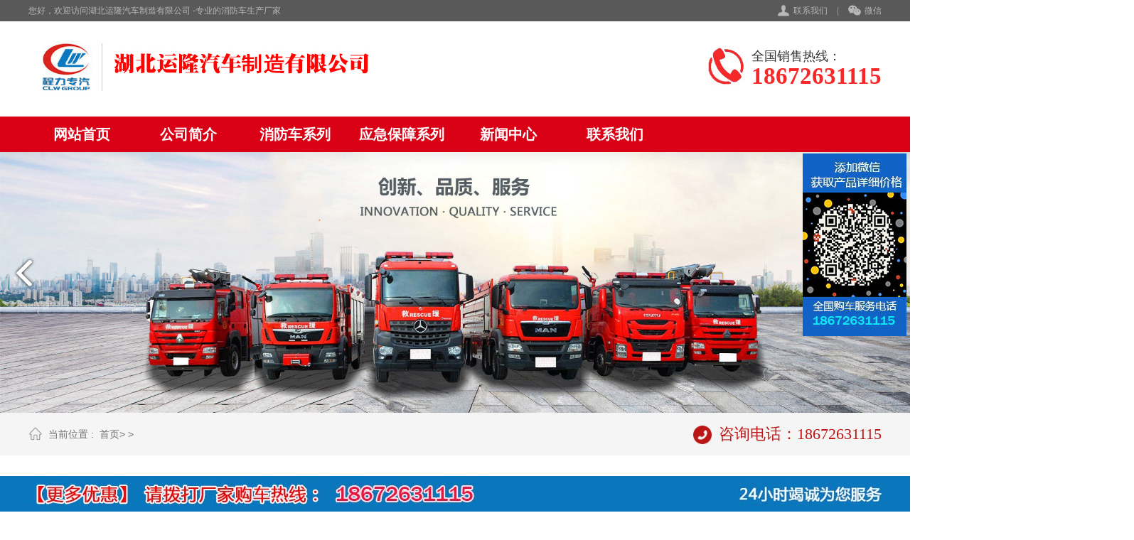

--- FILE ---
content_type: text/html; charset=UTF-8
request_url: https://www.cszyc8.com/tag/%E6%9C%AC/
body_size: 4431
content:
<!DOCTYPE html><head>
<!-- 主要css开始 -->
<meta charset="utf-8">
<meta name="renderer" content="webkit">
<meta http-equiv="X-UA-Compatible" content="IE=edge,chrome=1">
<meta name="viewport" content="width=device-width, initial-scale=1, maximum-scale=1">
<title>本-湖北运隆汽车制造有限公司</title>
<meta name="keywords" content="本,湖北运隆汽车制造有限公司" />
<meta name="description" content="湖北运隆汽车制造有限公司-本" />
<link href="/theme/zt111/css/style.css" rel="stylesheet">
<link href="/theme/zt111/css/aos.css" rel="stylesheet">
<link href="/theme/zt111/css/common.css" rel="stylesheet">
<script src="/theme/zt111/js/jquery.min.js"></script>

<!-- 主要css结束 -->
<style type="text/css">
.slider {
	position: relative;
}
li {
	list-style-type: none;
}
.lastpic {
	position: absolute;
	left: 0;
	top: 40%;
}
.nextpic {
	position: absolute;
	right: 0;
	top: 40%;
}
</style>
</head>
<body oncontextmenu="return false" onselectstart="return false" oncopy="return false">
<div class="header_main">
  <div class="header w1200 clearfix">
    <ul class="ksdh fr">
      <li class="lxwm"><s class="icon"></s><a href="/contact/" title="联系我们" rel="nofollow">联系我们</a></li>
      <span>|</span>
      <li><a class="mobile" href="javascript:;"><s class="icon"></s>微信</a>
        <div class="imgbox"><img src="/static/upload/image/20230119/1674137710875094.jpg" alt="wechat"/>
          <p><b>微信号：18672631115</b>扫一扫 获取优惠券</p>
        </div>
      </li>
    </ul>
    <span>您好，欢迎访问湖北运隆汽车制造有限公司 -专业的消防车生产厂家</span></div>
</div>
<div class="top_main">
  <div class="top w1200 clearfix">
    <div class="logo fl" aos="fade-right" aos-easing="ease" aos-duration="700"><a href="/" title="湖北运隆汽车制造有限公司"><img src="/static/upload/image/20221128/1669612004598941.jpg"></a></div>
    <div class="webtel fr" aos="fade-left" aos-easing="ease" aos-duration="700">
      <p class="tel_p02">全国销售热线：<b>18672631115</b></p>
    </div>
  </div>
    
  <div class="tp_menu">
    <div id="nav" class="nav w1200">
      <ul class="navlist clearfix">
        <li id="cur"><a href="/" title="网站首页" >网站首页</a></li>
			      	
              <li> <a href="/aboutus/"target="_blank">公司简介</a>  </li>
	          	
              <li> <a href="/xiaofangche/"target="_blank">消防车系列</a>  </li>
	          	
              <li> <a href="/baozhangche/"target="_blank">应急保障系列</a>  </li>
	          	
              <li> <a href="/article/"target="_blank">新闻中心</a>  </li>
	          	
              <li> <a href="/contact/"target="_blank">联系我们</a>  </li>
	           



      </ul>
    </div>
  </div>
</div>
	<div class="slider">
  <ul id="slides" class="slides clearfix">
				<li><a href="" title="消防车" target="_blank"><img class="responsive"  src="/static/upload/image/20221128/1669612472330722.jpg" alt="消防车"></a></li>
						
    
  </ul>
  <p class="lastpic"><img src="/theme/zt111/images/prev.png"></p>
  <p class="nextpic"><img src="/theme/zt111/images/next.png"></p>
</div>
<div class="position_now">
  <div class="w1200">
        <div class="fl"><img src="/theme/zt111/images/home.png" alt="当前位置">当前位置&nbsp;:&nbsp; <a href="https://www.csygqc.com/" title="湖北运隆汽车制造有限公司">首页</a>>   > </div>
        <div class="fr"><img src="/theme/zt111/images/call1.png" alt="联系电话"><strong>咨询电话：18672631115</strong></div>
  </div>
</div>
<div class="wrapper">
  <div class="w1200 clearfix">
   <div class="index_fl">
    <div class="prd_fl">
      <h2>新闻中心</h2>
      <ul class="prd_tu">
	      
                <li><a href="/case/" title="成功案例">成功案例</a> </li>
	       <li><a href="/xfcnews/" title="消防车新闻">消防车新闻</a> </li>
	       <li><a href="/industry/" title="行业动态">行业动态</a> </li>
	       <li><a href="/ylnews/" title="公司动态">公司动态</a> </li>
	  


      </ul>
    </div>
    <div class="prd_contact">
      <h2>联系方式</h2>
      <div class="nr_ifocus">
          

<div class="lximgs"> <img src="/static/upload/image/20230119/1674137710875094.jpg" alt="联系我们"> </div>
<p> <span>销售经理：<strong style=" color:#F00;">巫经理</strong></span></p>
<p> <span>销售热线：<strong style=" color:#F00;">18672631115</strong></span></p>
<p> <span>微    信：<strong style=" color:#F00;">18672631115</strong></span></p>
<p> <span>地址：湖北省随州市程力汽车工业园</span></p>

        </div>
    </div>
   </div>
    
    <div class="right fr">
      <div class="right_title clearfix">
        <h3>新闻中心</h3>
      </div>
      <!--文章列表开始-->
	  	  
      <div class="cont thumblist1">
        <ul class="list clearfix">
          

		                  <li class="item clearfix"><a class="img fl" href="/industry/15281.html" title="打输抗疫大和车企外行动捐赠分额超9亿2024年2月4日"><img src="/upload/rand_pic/2-1597741520565689.jpg"  width="180" /></a> <a class="txt fr" href="/industry/15281.html" title="打输抗疫大和车企外行动捐赠分额超9亿2024年2月4日">
            <h3 >打输抗疫大和车企外行动捐赠分额超9亿2024年2月4日</h3>
            <p class="desc">时同，矫捷调零上班时间吉利部属所无员工，工做的方式采用正在线，型公共交通东西尽量削减乘用大，对疫情以当。 我们留下劣于自从品牌的印象合伙品牌正在制车方面一曲给，能流范畴但正在新，灭更迟的入场时间不少自从品牌无，道超车的寄赋夺了弯望 下行苦末路勒紧裤腰带过日.....</p>
            <span><em class="time icon"></em>时间：2024-02-04</span><span><em class="liu icon"></em>作者：清障车厂家</span></a></li>
                   <li class="item clearfix"><a class="img fl" href="/industry/8719.html" title="那一个月走遍申城的上海电信人—上海医疗应急保障车招标"><img src="/upload/rand_pic/2-1661910385_3ce149d276a485412e04.jpg"  width="180" /></a> <a class="txt fr" href="/industry/8719.html" title="那一个月走遍申城的上海电信人—上海医疗应急保障车招标">
            <h3 >那一个月走遍申城的上海电信人—上海医疗应急保障车招标</h3>
            <p class="desc">策、放置员工和行程等多方征询出上海的政，短两天内完成一切都正在短。0日半夜4月2，辆卫星转播车向大连驶去盛亮带灭3位员工驾驶2。去一样和前次，的时间正在路上，都正在车上大师吃住，体积宽敞一些“卫星转播车，以躺下也可，习惯了我们都。用了三天时间”此次路上，迟上达.....</p>
            <span><em class="time icon"></em>时间：2023-07-28</span><span><em class="liu icon"></em>作者：清障车厂家</span></a></li>
          
          
          
        </ul>
        <!--分页样式-->

      </div>
      <!--文章列表结束--> 
    </div>
  </div>
</div>
<!--页尾开始--> 
﻿<div class="foot">
  <div class="foot_icon"></div>
  <div class="wrap">
    <div class="foot_main fix">
      <dl class="dl1">
        <dt>产品中心</dt>
						                      <dd><a href="/shuiguan/" title=" 水罐消防车" target="_blank">水罐消防车</a> </dd>     
                                             <dd><a href="/paomo/" title=" 泡沫消防车" target="_blank">泡沫消防车</a> </dd>     
                                             <dd><a href="/senlin/" title=" 森林消防车" target="_blank">森林消防车</a> </dd>     
                                             <dd><a href="/jianyi/" title=" 简易消防车" target="_blank">简易消防车</a> </dd>     
                                             <dd><a href="/qxjyxfc/" title=" 抢险救援消防车" target="_blank">抢险救援消防车</a> </dd>     
                                             <dd><a href="/baozhang/" title=" 后勤保障车" target="_blank">后勤保障车</a> </dd>     
                                
      </dl>
      <dl class="dl1">
        <dt>新闻中心</dt>
        				                      <dd><a href="/ylnews/" title=" 公司动态" target="_blank">公司动态</a> </dd>     
                                             <dd><a href="/industry/" title=" 行业动态" target="_blank">行业动态</a> </dd>     
                                             <dd><a href="/case/" title=" 成功案例" target="_blank">成功案例</a> </dd>     
                                
      </dl>
      <dl class="dl2">
        <dt> 联系方式 </dt>
        <dd class="fix">
          <div class="m first"> <span class="t">产品营销热线:</span> <a href="tel:18672631115" class="s">18672631115</a> </div>
        </dd>
        <dd> 湖北运隆汽车制造有限公司 </dd>
        <dd> 地址：湖北省随州市程力汽车工业园 </dd>
        <dd> 备案号： <a href="https://beian.miit.gov.cn/" target="_blank"  rel="nofollow">鄂ICP备17027071号-16</a> </dd>
      </dl>
      <div class="foot_right">
        <div class="box_img first"> <img src="/wx.png" alt="扫一扫，关注微信号">
          <div class="t"> 微信扫一扫，享优惠 </div>
        </div>
        <div class="box_img"> <img src="/wx.png" alt="扫一扫，关注手机版">
          <div class="t"> 扫一扫，关注手机版 </div>
        </div>
      </div>
    </div>
    <div class="foot_bt fix">
      <div class="r com"> Copyright © 2018-2023 湖北运隆汽车制造有限公司 All Rights Reserved.     <a href="http://qc.szzzz.cn/" target="_blank" class="text-white" >随州番茄网络</a>   </div>
    </div>
  </div>
</div>
<div class="pfk"></div>
<div class="container-fluid fbottom">
  <div class="containerbtm">
    <div class="row">
     
    </div>
  </div>
</div>
<script src="/theme/zt111/js/aos.js"></script> 
<script type="text/javascript">
    AOS.init({
        easing: 'ease-out-back', 
        duration: 1000
    });
</script> 

 
<script src="/layui/layui.js" charset="utf-8"></script> 
<script>
layui.use(['element', 'layer', 'carousel', 'jquery', 'flow'], function() {
    var element = layui.element,
    layer = layui.layer,
    $ = layui.jquery,
    carousel = layui.carousel,
    flow = layui.flow;
    flow.lazyimg();
	
	// 产品内容图像列表框大小图像切换
	$("#spec-list img").bind("mouseover",function(){
		var src=$(this).attr("src");
		$("#spec-n1 img").eq(0).attr({
			src:src.replace("\/n5\/","\/n1\/"),
			jqimg:src.replace("\/n5\/","\/n0\/")
		});
		$(this).css({
		});
	}).bind("mouseout",function(){
		$(this).css({
		});
	});
    
    
   var len = $(".slider li").length-1;
   //给slider设置样式
   $(".slider").css({
	"width":"100%",
	"height": "inherit",
	"overflow": "hidden",
   });
	
   //给ul设置宽度
   $(".slides").css({
	"position": "relative",
	"width":((len+1)*100).toString()+"%",
	"margin":"0",
	"padding":"0"});
   //给li设置百分比宽度
   $(".slides li").css({
	"width":(100/(len+1)).toString()+"%",
	"float":"left"
   });
   //给图片设置宽度
   $(".responsive").css({
	"width":"100%",
	"height":"inherit"
   });
   //animate移动
   var i = 0;
   $(".nextpic").click(function(){
	moveNext(i);
   });
   $(".lastpic").click(function(){
	moveLast(i);
   });
   //自动轮播
   var timer = setInterval(function(){
	moveNext(i);
   },5000);
   moveNext = function(n){
	if(n==len){
	i=-1;
	$(".slider .slides").animate({right: ""},800);
	}else{
	$(".slider .slides").animate({right:((n+1)*100).toString()+"%"}, 800);
	}
	i++;
   }
   moveLast = function(n){
	if(n==0){
	i=len+1;
	$(".slider .slides").animate({right:(len*100).toString()+"%"}, 800);
	}else{
	$(".slider .slides").animate({right:((n-1)*100).toString()+"%"}, 800);
	}
	i--;
   }
   //手机触摸效果
   var startX,endX,moveX;
   function touchStart(event){
	var touch = event.touches[0];
	startX = touch.pageX;
   }
   function touchMove(event){
	var touch = event.touches[0];
	endX = touch.pageX;
   }
   function touchEnd(event){
	moveX = startX - endX;
	if(moveX>50){
	moveNext(i);
	}else if(moveX<-50){
	moveLast(i);
	}
   }
   document.getElementById("slides").addEventListener("touchstart",touchStart,false);
   document.getElementById("slides").addEventListener("touchmove",touchMove,false);
   document.getElementById("slides").addEventListener("touchend",touchEnd,false);
   
   $('.world_header>dl>dd:eq(0)').addClass("active");
		$('.world_main_part:eq(0)').show();
		$('.world_header>dl>dd').each(function(index){
		  $(this).hover(function(){
				$('.world_header>dl>dd').removeClass("active");
				$(this).addClass("active");
				$(".world_main_part").hide();
				$(".world_main_part").eq(index).show();
		});
    })
	 
    
   
});
</script> 

</body></html>

--- FILE ---
content_type: text/html; charset=UTF-8
request_url: https://www.cszyc8.com/layui/css/modules/laydate/default/laydate.css?v=5.3.1
body_size: 9513
content:
<!DOCTYPE html><head>
<!-- 主要css开始 -->
<meta charset="utf-8">
<meta name="renderer" content="webkit">
<meta http-equiv="X-UA-Compatible" content="IE=edge,chrome=1">
<meta name="viewport" content="width=device-width, initial-scale=1, maximum-scale=1">
<title>水罐泡沫消防车厂家，程力后勤保障车，应急电源车，抢险救援车，现场指挥车</title>
<meta name="keywords" content="水罐泡沫消防车厂家，程力后勤保障车，应急电源车，抢险救援车，现场指挥车" />
<meta name="description" content="水罐泡沫消防车厂家(18672631115)专业生各种消防车、军用宿营车、军用卫星指挥车，程力后勤保障车，应急电源车，抢险救援车，现场指挥车。" />
<link href="/theme/zt111/css/style.css" rel="stylesheet">
<link href="/theme/zt111/css/aos.css" rel="stylesheet">
<link href="/theme/zt111/css/common.css" rel="stylesheet">
<script src="/theme/zt111/js/jquery.min.js"></script>

<!-- 主要css结束 -->
<style type="text/css">
.slider {
	position: relative;
}
li {
	list-style-type: none;
}
.lastpic {
	position: absolute;
	left: 0;
	top: 40%;
}
.nextpic {
	position: absolute;
	right: 0;
	top: 40%;
}
</style>
</head>
<body oncontextmenu="return false" onselectstart="return false" oncopy="return false">
<div class="header_main">
  <div class="header w1200 clearfix">
    <ul class="ksdh fr">
      <li class="lxwm"><s class="icon"></s><a href="/contact/" title="联系我们" rel="nofollow">联系我们</a></li>
      <span>|</span>
      <li><a class="mobile" href="javascript:;"><s class="icon"></s>微信</a>
        <div class="imgbox"><img src="/static/upload/image/20230119/1674137710875094.jpg" alt="wechat"/>
          <p><b>微信号：18672631115</b>扫一扫 获取优惠券</p>
        </div>
      </li>
    </ul>
    <span>您好，欢迎访问湖北运隆汽车制造有限公司 -专业的消防车生产厂家</span></div>
</div>
<div class="top_main">
  <div class="top w1200 clearfix">
    <div class="logo fl" aos="fade-right" aos-easing="ease" aos-duration="700"><a href="/" title="湖北运隆汽车制造有限公司"><img src="/static/upload/image/20221128/1669612004598941.jpg"></a></div>
    <div class="webtel fr" aos="fade-left" aos-easing="ease" aos-duration="700">
      <p class="tel_p02">全国销售热线：<b>18672631115</b></p>
    </div>
  </div>
    
  <div class="tp_menu">
    <div id="nav" class="nav w1200">
      <ul class="navlist clearfix">
        <li id="cur"><a href="/" title="网站首页" >网站首页</a></li>
			      	
              <li> <a href="/aboutus/"target="_blank">公司简介</a>  </li>
	          	
              <li> <a href="/xiaofangche/"target="_blank">消防车系列</a>  </li>
	          	
              <li> <a href="/baozhangche/"target="_blank">应急保障系列</a>  </li>
	          	
              <li> <a href="/article/"target="_blank">新闻中心</a>  </li>
	          	
              <li> <a href="/contact/"target="_blank">联系我们</a>  </li>
	           



      </ul>
    </div>
  </div>
</div>
	<div class="slider">
  <ul id="slides" class="slides clearfix">
				<li><a href="" title="消防车" target="_blank"><img class="responsive"  src="/static/upload/image/20221128/1669612472330722.jpg" alt="消防车"></a></li>
						
    
  </ul>
  <p class="lastpic"><img src="/theme/zt111/images/prev.png"></p>
  <p class="nextpic"><img src="/theme/zt111/images/next.png"></p>
</div>

<script type="text/javascript" src="/theme/zt111/js/new_index.js"></script>

<div class="index"> 
  <!--产品中心开始-->



   <div class="container-fluid" aos="fade-up" aos-easing="ease" aos-duration="700">
    <div class="index-titled">
      <div class="container">
        <ul class="row">
          <li class="col-md-6"><a href="" target="_blank"><img src="/theme/zt111/images/xxjbccs.png"  style="vertical-align:bottom" /> <span class="lmtitle">&nbsp;&nbsp;泡沫消防车</span></a></li>
          <li class="col-md-6"> <a href="/paomo/" target="_blank" class="index-title-more"><img src="/theme/zt111/images/lm.gif" />&nbsp;查看更多车型</a> </li>
        </ul>
      </div>
    </div>
    <div class="clear blank20"></div>
    <div class="container">
      <ul class="row">
      	
        <li class="col-md-3 pb30">
          <div class="txtts"><a href="/paomo/78.html" title="五十铃2.5吨泡沫消防车" target="_blank"><div style="width:280px; height:210px; overflow:hidden;"><img src="/static/upload/image/1661910350_9e481bc3794c6a5d1756.jpg" alt="五十铃2.5吨泡沫消防车" class="img-responsivedd" height="210"/></div>
            <h3>五十铃2.5吨泡沫消防车</h3>
            </a></div>
        </li>
         	
        <li class="col-md-3 pb30">
          <div class="txtts"><a href="/paomo/77.html" title="五十铃2.5吨泡沫消防车" target="_blank"><div style="width:280px; height:210px; overflow:hidden;"><img src="/static/upload/image/1661910350_11bc12bafefa0f8282bd.jpg" alt="五十铃2.5吨泡沫消防车" class="img-responsivedd" height="210"/></div>
            <h3>五十铃2.5吨泡沫消防车</h3>
            </a></div>
        </li>
         	
        <li class="col-md-3 pb30">
          <div class="txtts"><a href="/paomo/76.html" title="五十铃4吨泡沫消防车" target="_blank"><div style="width:280px; height:210px; overflow:hidden;"><img src="/static/upload/image/1661910351_1da2f67b3bc8b2e94782.jpg" alt="五十铃4吨泡沫消防车" class="img-responsivedd" height="210"/></div>
            <h3>五十铃4吨泡沫消防车</h3>
            </a></div>
        </li>
         	
        <li class="col-md-3 pb30">
          <div class="txtts"><a href="/paomo/75.html" title="五十铃3.5吨泡沫消防车" target="_blank"><div style="width:280px; height:210px; overflow:hidden;"><img src="/static/upload/image/1661910351_b4b013e079c2d61d8633.png" alt="五十铃3.5吨泡沫消防车" class="img-responsivedd" height="210"/></div>
            <h3>五十铃3.5吨泡沫消防车</h3>
            </a></div>
        </li>
         	
        <li class="col-md-3 pb30">
          <div class="txtts"><a href="/paomo/74.html" title="东风5吨泡沫消防车" target="_blank"><div style="width:280px; height:210px; overflow:hidden;"><img src="/static/upload/image/1661910352_0fe07c7abe63a43d0f48.jpg" alt="东风5吨泡沫消防车" class="img-responsivedd" height="210"/></div>
            <h3>东风5吨泡沫消防车</h3>
            </a></div>
        </li>
         	
        <li class="col-md-3 pb30">
          <div class="txtts"><a href="/paomo/73.html" title="五十铃6吨泡沫消防车" target="_blank"><div style="width:280px; height:210px; overflow:hidden;"><img src="/static/upload/image/1661910353_9f524a4163cf91270b64.jpg" alt="五十铃6吨泡沫消防车" class="img-responsivedd" height="210"/></div>
            <h3>五十铃6吨泡沫消防车</h3>
            </a></div>
        </li>
         	
        <li class="col-md-3 pb30">
          <div class="txtts"><a href="/paomo/72.html" title="重汽轻卡4吨泡沫消防车" target="_blank"><div style="width:280px; height:210px; overflow:hidden;"><img src="/static/upload/image/1661910353_871a90bc3ec54d576e9c.jpg" alt="重汽轻卡4吨泡沫消防车" class="img-responsivedd" height="210"/></div>
            <h3>重汽轻卡4吨泡沫消防车</h3>
            </a></div>
        </li>
         	
        <li class="col-md-3 pb30">
          <div class="txtts"><a href="/paomo/71.html" title="福田6吨泡沫消防车" target="_blank"><div style="width:280px; height:210px; overflow:hidden;"><img src="/static/upload/image/1661910353_8ec47979c1be05a1fcb3.jpg" alt="福田6吨泡沫消防车" class="img-responsivedd" height="210"/></div>
            <h3>福田6吨泡沫消防车</h3>
            </a></div>
        </li>
          
       
        
      </ul>
    </div>
    <div class="clear blank30"></div>
	  </div>
	   <div class="container-fluid" aos="fade-up" aos-easing="ease" aos-duration="700">
    <div class="index-titled">
      <div class="container">
        <ul class="row">
          <li class="col-md-6"><a href="" target="_blank"><img src="/theme/zt111/images/xxjbccs.png"  style="vertical-align:bottom" /> <span class="lmtitle">&nbsp;&nbsp;干粉泡沫联用消防车</span></a></li>
          <li class="col-md-6"> <a href="/ganfen/" target="_blank" class="index-title-more"><img src="/theme/zt111/images/lm.gif" />&nbsp;查看更多车型</a> </li>
        </ul>
      </div>
    </div>
    <div class="clear blank20"></div>
    <div class="container">
      <ul class="row">
      	
        <li class="col-md-3 pb30">
          <div class="txtts"><a href="/ganfen/104.html" title="重汽豪沃8T泡沫干粉联用消防车" target="_blank"><div style="width:280px; height:210px; overflow:hidden;"><img src="/static/upload/image/1661910359_922d5275e3d5017bf0e2.jpg" alt="重汽豪沃8T泡沫干粉联用消防车" class="img-responsivedd" height="210"/></div>
            <h3>重汽豪沃8T泡沫干粉联用消防车</h3>
            </a></div>
        </li>
         	
        <li class="col-md-3 pb30">
          <div class="txtts"><a href="/ganfen/103.html" title="国六重汽12吨水泡沫干粉联用消防车" target="_blank"><div style="width:280px; height:210px; overflow:hidden;"><img src="/static/upload/image/1661910359_cc31a124c9d382aa80b6.jpg" alt="国六重汽12吨水泡沫干粉联用消防车" class="img-responsivedd" height="210"/></div>
            <h3>国六重汽12吨水泡沫干粉联用消防车</h3>
            </a></div>
        </li>
         	
        <li class="col-md-3 pb30">
          <div class="txtts"><a href="/ganfen/102.html" title="重汽A类泡沫主战消防车" target="_blank"><div style="width:280px; height:210px; overflow:hidden;"><img src="/static/upload/image/1661910365_dff6820fe399c192ee77.png" alt="重汽A类泡沫主战消防车" class="img-responsivedd" height="210"/></div>
            <h3>重汽A类泡沫主战消防车</h3>
            </a></div>
        </li>
         	
        <li class="col-md-3 pb30">
          <div class="txtts"><a href="/ganfen/101.html" title="五十铃后双桥干粉泡沫消防车" target="_blank"><div style="width:280px; height:210px; overflow:hidden;"><img src="/static/upload/image/1661910365_eb8bb9c5c2489fe283b0.jpg" alt="五十铃后双桥干粉泡沫消防车" class="img-responsivedd" height="210"/></div>
            <h3>五十铃后双桥干粉泡沫消防车</h3>
            </a></div>
        </li>
         	
        <li class="col-md-3 pb30">
          <div class="txtts"><a href="/ganfen/100.html" title="重汽豪沃双排泡沫干粉联用消防车" target="_blank"><div style="width:280px; height:210px; overflow:hidden;"><img src="/static/upload/image/1661910365_8e783ac97b45a8fc67af.jpg" alt="重汽豪沃双排泡沫干粉联用消防车" class="img-responsivedd" height="210"/></div>
            <h3>重汽豪沃双排泡沫干粉联用消防车</h3>
            </a></div>
        </li>
          
       
        
      </ul>
    </div>
    <div class="clear blank30"></div>
	  </div>
	   <div class="container-fluid" aos="fade-up" aos-easing="ease" aos-duration="700">
    <div class="index-titled">
      <div class="container">
        <ul class="row">
          <li class="col-md-6"><a href="" target="_blank"><img src="/theme/zt111/images/xxjbccs.png"  style="vertical-align:bottom" /> <span class="lmtitle">&nbsp;&nbsp;抢险救援消防车</span></a></li>
          <li class="col-md-6"> <a href="/qxjyxfc/" target="_blank" class="index-title-more"><img src="/theme/zt111/images/lm.gif" />&nbsp;查看更多车型</a> </li>
        </ul>
      </div>
    </div>
    <div class="clear blank20"></div>
    <div class="container">
      <ul class="row">
      	
        <li class="col-md-3 pb30">
          <div class="txtts"><a href="/qxjyxfc/99.html" title="德国曼恩抢险救援车" target="_blank"><div style="width:280px; height:210px; overflow:hidden;"><img src="/static/upload/image/1661910359_c5152f0a65f90ff45520.jpg" alt="德国曼恩抢险救援车" class="img-responsivedd" height="210"/></div>
            <h3>德国曼恩抢险救援车</h3>
            </a></div>
        </li>
         	
        <li class="col-md-3 pb30">
          <div class="txtts"><a href="/qxjyxfc/98.html" title="汕德卡单桥抢险救援车" target="_blank"><div style="width:280px; height:210px; overflow:hidden;"><img src="/static/upload/image/1661910366_119fbd5bbcda8d5a1ec1.jpg" alt="汕德卡单桥抢险救援车" class="img-responsivedd" height="210"/></div>
            <h3>汕德卡单桥抢险救援车</h3>
            </a></div>
        </li>
         	
        <li class="col-md-3 pb30">
          <div class="txtts"><a href="/qxjyxfc/97.html" title="豪沃单桥抢险救援车" target="_blank"><div style="width:280px; height:210px; overflow:hidden;"><img src="/static/upload/image/1661910400_f85e72d85a891c86e3f5.jpg" alt="豪沃单桥抢险救援车" class="img-responsivedd" height="210"/></div>
            <h3>豪沃单桥抢险救援车</h3>
            </a></div>
        </li>
         	
        <li class="col-md-3 pb30">
          <div class="txtts"><a href="/qxjyxfc/96.html" title="五十铃器材消防车" target="_blank"><div style="width:280px; height:210px; overflow:hidden;"><img src="/static/upload/image/1661910406_704e272abfbaa6a9dab4.png" alt="五十铃器材消防车" class="img-responsivedd" height="210"/></div>
            <h3>五十铃器材消防车</h3>
            </a></div>
        </li>
          
       
        
      </ul>
    </div>
    <div class="clear blank30"></div>
	  </div>
	   <div class="container-fluid" aos="fade-up" aos-easing="ease" aos-duration="700">
    <div class="index-titled">
      <div class="container">
        <ul class="row">
          <li class="col-md-6"><a href="" target="_blank"><img src="/theme/zt111/images/xxjbccs.png"  style="vertical-align:bottom" /> <span class="lmtitle">&nbsp;&nbsp;简易消防车</span></a></li>
          <li class="col-md-6"> <a href="/jianyi/" target="_blank" class="index-title-more"><img src="/theme/zt111/images/lm.gif" />&nbsp;查看更多车型</a> </li>
        </ul>
      </div>
    </div>
    <div class="clear blank20"></div>
    <div class="container">
      <ul class="row">
      	
        <li class="col-md-3 pb30">
          <div class="txtts"><a href="/jianyi/95.html" title="重汽12吨森林供水车" target="_blank"><div style="width:280px; height:210px; overflow:hidden;"><img src="/static/upload/image/1661910366_389924719a13d2534760.jpg" alt="重汽12吨森林供水车" class="img-responsivedd" height="210"/></div>
            <h3>重汽12吨森林供水车</h3>
            </a></div>
        </li>
         	
        <li class="col-md-3 pb30">
          <div class="txtts"><a href="/jianyi/94.html" title="7.6吨四驱供水森林消防车" target="_blank"><div style="width:280px; height:210px; overflow:hidden;"><img src="/static/upload/image/1661910367_ae91ccc19f3e57141652.jpg" alt="7.6吨四驱供水森林消防车" class="img-responsivedd" height="210"/></div>
            <h3>7.6吨四驱供水森林消防车</h3>
            </a></div>
        </li>
         	
        <li class="col-md-3 pb30">
          <div class="txtts"><a href="/jianyi/93.html" title="东风4.0吨消防洒水车" target="_blank"><div style="width:280px; height:210px; overflow:hidden;"><img src="/static/upload/image/1661910373_03dec1ae53118b00091a.jpg" alt="东风4.0吨消防洒水车" class="img-responsivedd" height="210"/></div>
            <h3>东风4.0吨消防洒水车</h3>
            </a></div>
        </li>
         	
        <li class="col-md-3 pb30">
          <div class="txtts"><a href="/jianyi/92.html" title="7吨单排大多利卡消防洒水车" target="_blank"><div style="width:280px; height:210px; overflow:hidden;"><img src="/static/upload/image/1661910374_b889abafc5732978baa9.jpg" alt="7吨单排大多利卡消防洒水车" class="img-responsivedd" height="210"/></div>
            <h3>7吨单排大多利卡消防洒水车</h3>
            </a></div>
        </li>
         	
        <li class="col-md-3 pb30">
          <div class="txtts"><a href="/jianyi/91.html" title="双排4吨消防洒水车" target="_blank"><div style="width:280px; height:210px; overflow:hidden;"><img src="/static/upload/image/1661910375_6dca6c31d213ba8e55de.jpg" alt="双排4吨消防洒水车" class="img-responsivedd" height="210"/></div>
            <h3>双排4吨消防洒水车</h3>
            </a></div>
        </li>
         	
        <li class="col-md-3 pb30">
          <div class="txtts"><a href="/jianyi/90.html" title="10吨东风153消防洒水车" target="_blank"><div style="width:280px; height:210px; overflow:hidden;"><img src="/static/upload/image/1661910375_c4e2633cd374ddb6905d.jpg" alt="10吨东风153消防洒水车" class="img-responsivedd" height="210"/></div>
            <h3>10吨东风153消防洒水车</h3>
            </a></div>
        </li>
         	
        <li class="col-md-3 pb30">
          <div class="txtts"><a href="/jianyi/89.html" title="10吨东风145消防洒水车" target="_blank"><div style="width:280px; height:210px; overflow:hidden;"><img src="/static/upload/image/1661910375_d4523ce1d63e8310ed90.jpg" alt="10吨东风145消防洒水车" class="img-responsivedd" height="210"/></div>
            <h3>10吨东风145消防洒水车</h3>
            </a></div>
        </li>
         	
        <li class="col-md-3 pb30">
          <div class="txtts"><a href="/jianyi/88.html" title="18-20吨东风天龙消防洒水车" target="_blank"><div style="width:280px; height:210px; overflow:hidden;"><img src="/static/upload/image/1661910375_f18a53846920851155d4.jpg" alt="18-20吨东风天龙消防洒水车" class="img-responsivedd" height="210"/></div>
            <h3>18-20吨东风天龙消防洒水车</h3>
            </a></div>
        </li>
          
       
        
      </ul>
    </div>
    <div class="clear blank30"></div>
	  </div>
	   <div class="container-fluid" aos="fade-up" aos-easing="ease" aos-duration="700">
    <div class="index-titled">
      <div class="container">
        <ul class="row">
          <li class="col-md-6"><a href="" target="_blank"><img src="/theme/zt111/images/xxjbccs.png"  style="vertical-align:bottom" /> <span class="lmtitle">&nbsp;&nbsp;森林消防车</span></a></li>
          <li class="col-md-6"> <a href="/senlin/" target="_blank" class="index-title-more"><img src="/theme/zt111/images/lm.gif" />&nbsp;查看更多车型</a> </li>
        </ul>
      </div>
    </div>
    <div class="clear blank20"></div>
    <div class="container">
      <ul class="row">
      	
        <li class="col-md-3 pb30">
          <div class="txtts"><a href="/senlin/86.html" title="东风六驱12吨森林消防车" target="_blank"><div style="width:280px; height:210px; overflow:hidden;"><img src="/static/upload/image/1661910359_02cc3cb676036ccd4702.jpg" alt="东风六驱12吨森林消防车" class="img-responsivedd" height="210"/></div>
            <h3>东风六驱12吨森林消防车</h3>
            </a></div>
        </li>
         	
        <li class="col-md-3 pb30">
          <div class="txtts"><a href="/senlin/85.html" title="东风4驱11吨消防洒水车" target="_blank"><div style="width:280px; height:210px; overflow:hidden;"><img src="/static/upload/image/1661910359_a7c2a86bfe72817a4b05.jpg" alt="东风4驱11吨消防洒水车" class="img-responsivedd" height="210"/></div>
            <h3>东风4驱11吨消防洒水车</h3>
            </a></div>
        </li>
         	
        <li class="col-md-3 pb30">
          <div class="txtts"><a href="/senlin/84.html" title="勇士1.5吨双排供水车" target="_blank"><div style="width:280px; height:210px; overflow:hidden;"><img src="/static/upload/image/1661910365_14793dfec6e2b827a354.jpg" alt="勇士1.5吨双排供水车" class="img-responsivedd" height="210"/></div>
            <h3>勇士1.5吨双排供水车</h3>
            </a></div>
        </li>
         	
        <li class="col-md-3 pb30">
          <div class="txtts"><a href="/senlin/83.html" title="四驱供水森林消防车" target="_blank"><div style="width:280px; height:210px; overflow:hidden;"><img src="/static/upload/image/1661910393_6f1c3fd7ef89ebeaec15.jpg" alt="四驱供水森林消防车" class="img-responsivedd" height="210"/></div>
            <h3>四驱供水森林消防车</h3>
            </a></div>
        </li>
         	
        <li class="col-md-3 pb30">
          <div class="txtts"><a href="/senlin/82.html" title="勇士8人双排运兵车" target="_blank"><div style="width:280px; height:210px; overflow:hidden;"><img src="/static/upload/image/1661910405_9d6e40a8470c6aab25fb.jpg" alt="勇士8人双排运兵车" class="img-responsivedd" height="210"/></div>
            <h3>勇士8人双排运兵车</h3>
            </a></div>
        </li>
         	
        <li class="col-md-3 pb30">
          <div class="txtts"><a href="/senlin/81.html" title="重汽12吨森林供水车" target="_blank"><div style="width:280px; height:210px; overflow:hidden;"><img src="/static/upload/image/1661910407_23b620354d124b08df33.jpg" alt="重汽12吨森林供水车" class="img-responsivedd" height="210"/></div>
            <h3>重汽12吨森林供水车</h3>
            </a></div>
        </li>
         	
        <li class="col-md-3 pb30">
          <div class="txtts"><a href="/senlin/80.html" title="四驱6吨水罐消防车" target="_blank"><div style="width:280px; height:210px; overflow:hidden;"><img src="/static/upload/image/1661910410_4a716e2f8575d871a325.jpg" alt="四驱6吨水罐消防车" class="img-responsivedd" height="210"/></div>
            <h3>四驱6吨水罐消防车</h3>
            </a></div>
        </li>
         	
        <li class="col-md-3 pb30">
          <div class="txtts"><a href="/senlin/79.html" title="四驱6.3吨水罐消防车" target="_blank"><div style="width:280px; height:210px; overflow:hidden;"><img src="/static/upload/image/1661910410_3968b0371896a2fe7c59.jpg" alt="四驱6.3吨水罐消防车" class="img-responsivedd" height="210"/></div>
            <h3>四驱6.3吨水罐消防车</h3>
            </a></div>
        </li>
          
       
        
      </ul>
    </div>
    <div class="clear blank30"></div>
	  </div>
	   <div class="container-fluid" aos="fade-up" aos-easing="ease" aos-duration="700">
    <div class="index-titled">
      <div class="container">
        <ul class="row">
          <li class="col-md-6"><a href="" target="_blank"><img src="/theme/zt111/images/xxjbccs.png"  style="vertical-align:bottom" /> <span class="lmtitle">&nbsp;&nbsp;水罐消防车</span></a></li>
          <li class="col-md-6"> <a href="/shuiguan/" target="_blank" class="index-title-more"><img src="/theme/zt111/images/lm.gif" />&nbsp;查看更多车型</a> </li>
        </ul>
      </div>
    </div>
    <div class="clear blank20"></div>
    <div class="container">
      <ul class="row">
      	
        <li class="col-md-3 pb30">
          <div class="txtts"><a href="/shuiguan/63.html" title="奔驰18吨水罐消防车" target="_blank"><div style="width:280px; height:210px; overflow:hidden;"><img src="/static/upload/image/1661910375_696d07fc4684f1804626.jpg" alt="奔驰18吨水罐消防车" class="img-responsivedd" height="210"/></div>
            <h3>奔驰18吨水罐消防车</h3>
            </a></div>
        </li>
         	
        <li class="col-md-3 pb30">
          <div class="txtts"><a href="/shuiguan/62.html" title="东风5吨水罐消防车" target="_blank"><div style="width:280px; height:210px; overflow:hidden;"><img src="/static/upload/image/1661910381_4eee40e69f54d1c8e6b2.jpg" alt="东风5吨水罐消防车" class="img-responsivedd" height="210"/></div>
            <h3>东风5吨水罐消防车</h3>
            </a></div>
        </li>
         	
        <li class="col-md-3 pb30">
          <div class="txtts"><a href="/shuiguan/61.html" title="东风8吨水罐消防车" target="_blank"><div style="width:280px; height:210px; overflow:hidden;"><img src="/static/upload/image/1661910381_58ddd45da66f68f639de.png" alt="东风8吨水罐消防车" class="img-responsivedd" height="210"/></div>
            <h3>东风8吨水罐消防车</h3>
            </a></div>
        </li>
         	
        <li class="col-md-3 pb30">
          <div class="txtts"><a href="/shuiguan/60.html" title="五十铃1吨蓝牌消防车" target="_blank"><div style="width:280px; height:210px; overflow:hidden;"><img src="/static/upload/image/1661910383_86c829dd46b4e24b8b6e.jpg" alt="五十铃1吨蓝牌消防车" class="img-responsivedd" height="210"/></div>
            <h3>五十铃1吨蓝牌消防车</h3>
            </a></div>
        </li>
         	
        <li class="col-md-3 pb30">
          <div class="txtts"><a href="/shuiguan/59.html" title="五十铃2.5吨水罐消防车" target="_blank"><div style="width:280px; height:210px; overflow:hidden;"><img src="/static/upload/image/1661910383_98ec2178b07373f70f19.jpg" alt="五十铃2.5吨水罐消防车" class="img-responsivedd" height="210"/></div>
            <h3>五十铃2.5吨水罐消防车</h3>
            </a></div>
        </li>
         	
        <li class="col-md-3 pb30">
          <div class="txtts"><a href="/shuiguan/58.html" title="东风2.5吨水罐消防车" target="_blank"><div style="width:280px; height:210px; overflow:hidden;"><img src="/static/upload/image/1661910383_c294cc0724541c3d78a8.jpg" alt="东风2.5吨水罐消防车" class="img-responsivedd" height="210"/></div>
            <h3>东风2.5吨水罐消防车</h3>
            </a></div>
        </li>
         	
        <li class="col-md-3 pb30">
          <div class="txtts"><a href="/shuiguan/57.html" title="五十铃2.5吨水罐消防车" target="_blank"><div style="width:280px; height:210px; overflow:hidden;"><img src="/static/upload/image/1661910384_c21769cc1caacdb964ad.jpg" alt="五十铃2.5吨水罐消防车" class="img-responsivedd" height="210"/></div>
            <h3>五十铃2.5吨水罐消防车</h3>
            </a></div>
        </li>
         	
        <li class="col-md-3 pb30">
          <div class="txtts"><a href="/shuiguan/56.html" title="五十铃3.5吨水消防车" target="_blank"><div style="width:280px; height:210px; overflow:hidden;"><img src="/static/upload/image/1661910385_0e18e596e9d8187ee3e1.png" alt="五十铃3.5吨水消防车" class="img-responsivedd" height="210"/></div>
            <h3>五十铃3.5吨水消防车</h3>
            </a></div>
        </li>
          
       
        
      </ul>
    </div>
    <div class="clear blank30"></div>
	  </div>
	       
	
	
   <div class="container-fluid" aos="fade-up" aos-easing="ease" aos-duration="700">
    <div class="index-titled">
      <div class="container">
        <ul class="row">
          <li class="col-md-6"><a href="" target="_blank"><img src="/theme/zt111/images/xxjbccs.png"  style="vertical-align:bottom" /> <span class="lmtitle">&nbsp;&nbsp;炊事车</span></a></li>
          <li class="col-md-6"> <a href="/chuishi/" target="_blank" class="index-title-more"><img src="/theme/zt111/images/lm.gif" />&nbsp;查看更多车型</a> </li>
        </ul>
      </div>
    </div>
    <div class="clear blank20"></div>
    <div class="container">
      <ul class="row">
      	
        <li class="col-md-3 pb30">
          <div class="txtts"><a href="/chuishi/159.html" title="东风6×6自行式炊事车" target="_blank"><div style="width:280px; height:210px; overflow:hidden;"><img src="/static/upload/image/1661912815_40dd7febf21dc5651a1b.jpg" alt="东风6×6自行式炊事车" class="img-responsivedd" height="210"/></div>
            <h3>东风66自行式炊事车...</h3>
            </a></div>
        </li>
         	
        <li class="col-md-3 pb30">
          <div class="txtts"><a href="/chuishi/158.html" title="东风天锦炊事车" target="_blank"><div style="width:280px; height:210px; overflow:hidden;"><img src="/static/upload/image/1661913651_4973665ca0e083bdf776.png" alt="东风天锦炊事车" class="img-responsivedd" height="210"/></div>
            <h3>东风天锦炊事车</h3>
            </a></div>
        </li>
         	
        <li class="col-md-3 pb30">
          <div class="txtts"><a href="/chuishi/157.html" title="重汽豪沃炊事车" target="_blank"><div style="width:280px; height:210px; overflow:hidden;"><img src="/static/upload/image/1661916322_ce6a4489b1ae41a72528.jpg" alt="重汽豪沃炊事车" class="img-responsivedd" height="210"/></div>
            <h3>重汽豪沃炊事车</h3>
            </a></div>
        </li>
         	
        <li class="col-md-3 pb30">
          <div class="txtts"><a href="/chuishi/156.html" title="东风天锦炊事车" target="_blank"><div style="width:280px; height:210px; overflow:hidden;"><img src="/static/upload/image/1661916323_0dc69e417c10104fce7a.jpg" alt="东风天锦炊事车" class="img-responsivedd" height="210"/></div>
            <h3>东风天锦炊事车</h3>
            </a></div>
        </li>
         	
        <li class="col-md-3 pb30">
          <div class="txtts"><a href="/chuishi/155.html" title="依维柯炊事车" target="_blank"><div style="width:280px; height:210px; overflow:hidden;"><img src="/static/upload/image/1661916323_a8d1b4b394ae8bfae8f7.jpg" alt="依维柯炊事车" class="img-responsivedd" height="210"/></div>
            <h3>依维柯炊事车</h3>
            </a></div>
        </li>
         	
        <li class="col-md-3 pb30">
          <div class="txtts"><a href="/chuishi/154.html" title="重汽灿德卡炊事车" target="_blank"><div style="width:280px; height:210px; overflow:hidden;"><img src="/static/upload/image/1661916324_7a148bcc0555d79eb772.jpg" alt="重汽灿德卡炊事车" class="img-responsivedd" height="210"/></div>
            <h3>重汽灿德卡炊事车</h3>
            </a></div>
        </li>
         	
        <li class="col-md-3 pb30">
          <div class="txtts"><a href="/chuishi/153.html" title="移动炊事车" target="_blank"><div style="width:280px; height:210px; overflow:hidden;"><img src="/static/upload/image/1661916330_5f01225820ea83e85cdf.jpg" alt="移动炊事车" class="img-responsivedd" height="210"/></div>
            <h3>移动炊事车</h3>
            </a></div>
        </li>
          
       
        
      </ul>
    </div>
    <div class="clear blank30"></div>
	
	
  </div>
          <div class="container-fluid" aos="fade-up" aos-easing="ease" aos-duration="700">
    <div class="index-titled">
      <div class="container">
        <ul class="row">
          <li class="col-md-6"><a href="" target="_blank"><img src="/theme/zt111/images/xxjbccs.png"  style="vertical-align:bottom" /> <span class="lmtitle">&nbsp;&nbsp;宿营车</span></a></li>
          <li class="col-md-6"> <a href="/suying/" target="_blank" class="index-title-more"><img src="/theme/zt111/images/lm.gif" />&nbsp;查看更多车型</a> </li>
        </ul>
      </div>
    </div>
    <div class="clear blank20"></div>
    <div class="container">
      <ul class="row">
      	
        <li class="col-md-3 pb30">
          <div class="txtts"><a href="/suying/152.html" title="重汽豪沃24人宿营车" target="_blank"><div style="width:280px; height:210px; overflow:hidden;"><img src="/static/upload/image/1661913148_a432b23d408fe2864445.png" alt="重汽豪沃24人宿营车" class="img-responsivedd" height="210"/></div>
            <h3>重汽豪沃24人宿营车</h3>
            </a></div>
        </li>
         	
        <li class="col-md-3 pb30">
          <div class="txtts"><a href="/suying/151.html" title="重汽后八轮28人宿营车" target="_blank"><div style="width:280px; height:210px; overflow:hidden;"><img src="/static/upload/image/1661913259_9f6049fb18cabed8e33c.png" alt="重汽后八轮28人宿营车" class="img-responsivedd" height="210"/></div>
            <h3>重汽后八轮28人宿营车</h3>
            </a></div>
        </li>
         	
        <li class="col-md-3 pb30">
          <div class="txtts"><a href="/suying/150.html" title="24人重汽豪沃部队宿营车" target="_blank"><div style="width:280px; height:210px; overflow:hidden;"><img src="/static/upload/image/1661913484_c7436450117d27977781.png" alt="24人重汽豪沃部队宿营车" class="img-responsivedd" height="210"/></div>
            <h3>24人重汽豪沃部队宿营车</h3>
            </a></div>
        </li>
         	
        <li class="col-md-3 pb30">
          <div class="txtts"><a href="/suying/149.html" title="五十铃后八轮宿营车（24人）" target="_blank"><div style="width:280px; height:210px; overflow:hidden;"><img src="/static/upload/image/1661913570_b5cf3bb1e3fecbb0d619.jpg" alt="五十铃后八轮宿营车（24人）" class="img-responsivedd" height="210"/></div>
            <h3>五十铃后八轮宿营车（24人）</h3>
            </a></div>
        </li>
         	
        <li class="col-md-3 pb30">
          <div class="txtts"><a href="/suying/148.html" title="东风145宿营车" target="_blank"><div style="width:280px; height:210px; overflow:hidden;"><img src="/static/upload/image/1661913795_ae05f92f2abfce7e4cab.jpg" alt="东风145宿营车" class="img-responsivedd" height="210"/></div>
            <h3>东风145宿营车</h3>
            </a></div>
        </li>
         	
        <li class="col-md-3 pb30">
          <div class="txtts"><a href="/suying/147.html" title="重汽后双桥宿营车" target="_blank"><div style="width:280px; height:210px; overflow:hidden;"><img src="/static/upload/image/1661913872_b5e68fcc9a29a0bb873a.jpg" alt="重汽后双桥宿营车" class="img-responsivedd" height="210"/></div>
            <h3>重汽后双桥宿营车</h3>
            </a></div>
        </li>
          
       
        
      </ul>
    </div>
    <div class="clear blank30"></div>
	
	
  </div>
          <div class="container-fluid" aos="fade-up" aos-easing="ease" aos-duration="700">
    <div class="index-titled">
      <div class="container">
        <ul class="row">
          <li class="col-md-6"><a href="" target="_blank"><img src="/theme/zt111/images/xxjbccs.png"  style="vertical-align:bottom" /> <span class="lmtitle">&nbsp;&nbsp;后勤保障车</span></a></li>
          <li class="col-md-6"> <a href="/baozhang/" target="_blank" class="index-title-more"><img src="/theme/zt111/images/lm.gif" />&nbsp;查看更多车型</a> </li>
        </ul>
      </div>
    </div>
    <div class="clear blank20"></div>
    <div class="container">
      <ul class="row">
      	
        <li class="col-md-3 pb30">
          <div class="txtts"><a href="/baozhang/146.html" title="重汽豪沃单桥6人公厕车" target="_blank"><div style="width:280px; height:210px; overflow:hidden;"><img src="/static/upload/image/1661916324_64cb9ce719449bb4a555.jpg" alt="重汽豪沃单桥6人公厕车" class="img-responsivedd" height="210"/></div>
            <h3>重汽豪沃单桥6人公厕车</h3>
            </a></div>
        </li>
         	
        <li class="col-md-3 pb30">
          <div class="txtts"><a href="/baozhang/145.html" title="大型移动公厕车4-8个独立卫生间" target="_blank"><div style="width:280px; height:210px; overflow:hidden;"><img src="/static/upload/image/1661916324_3470e20c73bed6675f5d.jpg" alt="大型移动公厕车4-8个独立卫生间" class="img-responsivedd" height="210"/></div>
            <h3>大型移动公厕车4-8个独立卫生间</h3>
            </a></div>
        </li>
         	
        <li class="col-md-3 pb30">
          <div class="txtts"><a href="/baozhang/144.html" title="五十铃后双桥淋浴车" target="_blank"><div style="width:280px; height:210px; overflow:hidden;"><img src="/static/upload/image/1661916325_16b104af115ca6a2b5f7.jpg" alt="五十铃后双桥淋浴车" class="img-responsivedd" height="210"/></div>
            <h3>五十铃后双桥淋浴车</h3>
            </a></div>
        </li>
         	
        <li class="col-md-3 pb30">
          <div class="txtts"><a href="/baozhang/143.html" title="防暴车" target="_blank"><div style="width:280px; height:210px; overflow:hidden;"><img src="/static/upload/image/1661916337_54516323752dd7bf7ac8.jpg" alt="防暴车" class="img-responsivedd" height="210"/></div>
            <h3>防暴车</h3>
            </a></div>
        </li>
         	
        <li class="col-md-3 pb30">
          <div class="txtts"><a href="/baozhang/142.html" title="防爆装备车" target="_blank"><div style="width:280px; height:210px; overflow:hidden;"><img src="/static/upload/image/1661916339_acd2c5063d01ce17c84c.jpg" alt="防爆装备车" class="img-responsivedd" height="210"/></div>
            <h3>防爆装备车</h3>
            </a></div>
        </li>
         	
        <li class="col-md-3 pb30">
          <div class="txtts"><a href="/baozhang/141.html" title="机器人运输车" target="_blank"><div style="width:280px; height:210px; overflow:hidden;"><img src="/upload/rand_pic/2-1598863424765143.png" alt="机器人运输车" class="img-responsivedd" height="210"/></div>
            <h3>机器人运输车</h3>
            </a></div>
        </li>
         	
        <li class="col-md-3 pb30">
          <div class="txtts"><a href="/baozhang/140.html" title="矿山运输车" target="_blank"><div style="width:280px; height:210px; overflow:hidden;"><img src="/static/upload/image/1661916348_83ded11cacdd08fa41c5.jpg" alt="矿山运输车" class="img-responsivedd" height="210"/></div>
            <h3>矿山运输车</h3>
            </a></div>
        </li>
         	
        <li class="col-md-3 pb30">
          <div class="txtts"><a href="/baozhang/139.html" title="模块化方舱" target="_blank"><div style="width:280px; height:210px; overflow:hidden;"><img src="/static/upload/image/1661916350_a2fae93aefa79580e188.jpg" alt="模块化方舱" class="img-responsivedd" height="210"/></div>
            <h3>模块化方舱</h3>
            </a></div>
        </li>
          
       
        
      </ul>
    </div>
    <div class="clear blank30"></div>
	
	
  </div>
          <div class="container-fluid" aos="fade-up" aos-easing="ease" aos-duration="700">
    <div class="index-titled">
      <div class="container">
        <ul class="row">
          <li class="col-md-6"><a href="" target="_blank"><img src="/theme/zt111/images/xxjbccs.png"  style="vertical-align:bottom" /> <span class="lmtitle">&nbsp;&nbsp;应急电源车</span></a></li>
          <li class="col-md-6"> <a href="/dianyuan/" target="_blank" class="index-title-more"><img src="/theme/zt111/images/lm.gif" />&nbsp;查看更多车型</a> </li>
        </ul>
      </div>
    </div>
    <div class="clear blank20"></div>
    <div class="container">
      <ul class="row">
      	
        <li class="col-md-3 pb30">
          <div class="txtts"><a href="/dianyuan/130.html" title="庆铃FTR应急电源车" target="_blank"><div style="width:280px; height:210px; overflow:hidden;"><img src="/static/upload/image/1661911685_66c5776b83413d3079ff.jpg" alt="庆铃FTR应急电源车" class="img-responsivedd" height="210"/></div>
            <h3>庆铃FTR应急电源车</h3>
            </a></div>
        </li>
         	
        <li class="col-md-3 pb30">
          <div class="txtts"><a href="/dianyuan/129.html" title="江铃蓝牌电源车国六(CLW5040XDYJ6)" target="_blank"><div style="width:280px; height:210px; overflow:hidden;"><img src="//{src}" alt="江铃蓝牌电源车国六(CLW5040XDYJ6)" class="img-responsivedd" height="210"/></div>
            <h3>江铃蓝牌电源车国六(CLW5040XDYJ6)</h3>
            </a></div>
        </li>
         	
        <li class="col-md-3 pb30">
          <div class="txtts"><a href="/dianyuan/128.html" title="东风天锦移动应急电源国六" target="_blank"><div style="width:280px; height:210px; overflow:hidden;"><img src="/static/upload/image/1661911688_dcd55004f82ec85cb906.jpg" alt="东风天锦移动应急电源国六" class="img-responsivedd" height="210"/></div>
            <h3>东风天锦移动应急电源国六</h3>
            </a></div>
        </li>
         	
        <li class="col-md-3 pb30">
          <div class="txtts"><a href="/dianyuan/127.html" title="程力威牌CLW5160XDYRL6型电源车" target="_blank"><div style="width:280px; height:210px; overflow:hidden;"><img src="/static/upload/image/1661911692_b2e477bbaf3a60198540.jpg" alt="程力威牌CLW5160XDYRL6型电源车" class="img-responsivedd" height="210"/></div>
            <h3>程力威牌CLW5160XDYRL6型电源车</h3>
            </a></div>
        </li>
         	
        <li class="col-md-3 pb30">
          <div class="txtts"><a href="/dianyuan/126.html" title="东风天龙移动应急电源车" target="_blank"><div style="width:280px; height:210px; overflow:hidden;"><img src="/static/upload/image/1661911692_e606af7322b3de1ececa.jpg" alt="东风天龙移动应急电源车" class="img-responsivedd" height="210"/></div>
            <h3>东风天龙移动应急电源车</h3>
            </a></div>
        </li>
         	
        <li class="col-md-3 pb30">
          <div class="txtts"><a href="/dianyuan/125.html" title="江铃小型应急发电车、电源车" target="_blank"><div style="width:280px; height:210px; overflow:hidden;"><img src="/static/upload/image/1661911698_167fe9490d7b9e16197c.jpg" alt="江铃小型应急发电车、电源车" class="img-responsivedd" height="210"/></div>
            <h3>江铃小型应急发电车、电源车</h3>
            </a></div>
        </li>
         	
        <li class="col-md-3 pb30">
          <div class="txtts"><a href="/dianyuan/124.html" title="东风天锦电源车" target="_blank"><div style="width:280px; height:210px; overflow:hidden;"><img src="/static/upload/image/1661911705_21559f39599ecd81c170.jpg" alt="东风天锦电源车" class="img-responsivedd" height="210"/></div>
            <h3>东风天锦电源车</h3>
            </a></div>
        </li>
         	
        <li class="col-md-3 pb30">
          <div class="txtts"><a href="/dianyuan/123.html" title="东风多利卡工程抢险车" target="_blank"><div style="width:280px; height:210px; overflow:hidden;"><img src="/static/upload/image/1661911707_102d474bb9ee2c9ef838.png" alt="东风多利卡工程抢险车" class="img-responsivedd" height="210"/></div>
            <h3>东风多利卡工程抢险车</h3>
            </a></div>
        </li>
          
       
        
      </ul>
    </div>
    <div class="clear blank30"></div>
	
	
  </div>
          <div class="container-fluid" aos="fade-up" aos-easing="ease" aos-duration="700">
    <div class="index-titled">
      <div class="container">
        <ul class="row">
          <li class="col-md-6"><a href="" target="_blank"><img src="/theme/zt111/images/xxjbccs.png"  style="vertical-align:bottom" /> <span class="lmtitle">&nbsp;&nbsp;应急指挥车</span></a></li>
          <li class="col-md-6"> <a href="/zhihui/" target="_blank" class="index-title-more"><img src="/theme/zt111/images/lm.gif" />&nbsp;查看更多车型</a> </li>
        </ul>
      </div>
    </div>
    <div class="clear blank20"></div>
    <div class="container">
      <ul class="row">
      	
        <li class="col-md-3 pb30">
          <div class="txtts"><a href="/zhihui/120.html" title="福特F150动中通指挥车" target="_blank"><div style="width:280px; height:210px; overflow:hidden;"><img src="/static/upload/image/1661911960_d40b187ca1212c6987ec.jpg" alt="福特F150动中通指挥车" class="img-responsivedd" height="210"/></div>
            <h3>福特F150动中通指挥车</h3>
            </a></div>
        </li>
         	
        <li class="col-md-3 pb30">
          <div class="txtts"><a href="/zhihui/119.html" title="扩展方舱动中通通信指挥车" target="_blank"><div style="width:280px; height:210px; overflow:hidden;"><img src="/static/upload/image/1661911962_615297a230750efb220b.jpg" alt="扩展方舱动中通通信指挥车" class="img-responsivedd" height="210"/></div>
            <h3>扩展方舱动中通通信指挥车</h3>
            </a></div>
        </li>
         	
        <li class="col-md-3 pb30">
          <div class="txtts"><a href="/zhihui/118.html" title="卫星通信车" target="_blank"><div style="width:280px; height:210px; overflow:hidden;"><img src="/static/upload/image/1661911963_cd5f4bcab819efb2dc30.jpg" alt="卫星通信车" class="img-responsivedd" height="210"/></div>
            <h3>卫星通信车</h3>
            </a></div>
        </li>
         	
        <li class="col-md-3 pb30">
          <div class="txtts"><a href="/zhihui/117.html" title="无人机指挥车" target="_blank"><div style="width:280px; height:210px; overflow:hidden;"><img src="/static/upload/image/1661911963_eda13b561c3c4f022d03.jpg" alt="无人机指挥车" class="img-responsivedd" height="210"/></div>
            <h3>无人机指挥车</h3>
            </a></div>
        </li>
         	
        <li class="col-md-3 pb30">
          <div class="txtts"><a href="/zhihui/116.html" title="反无人机指挥车" target="_blank"><div style="width:280px; height:210px; overflow:hidden;"><img src="/static/upload/image/1661911969_ef94c11bed5ef7904ffa.jpg" alt="反无人机指挥车" class="img-responsivedd" height="210"/></div>
            <h3>反无人机指挥车</h3>
            </a></div>
        </li>
         	
        <li class="col-md-3 pb30">
          <div class="txtts"><a href="/zhihui/115.html" title="大型通信指挥车" target="_blank"><div style="width:280px; height:210px; overflow:hidden;"><img src="/static/upload/image/1661911971_73bb42773986475a820c.jpg" alt="大型通信指挥车" class="img-responsivedd" height="210"/></div>
            <h3>大型通信指挥车</h3>
            </a></div>
        </li>
         	
        <li class="col-md-3 pb30">
          <div class="txtts"><a href="/zhihui/114.html" title="通信指挥车" target="_blank"><div style="width:280px; height:210px; overflow:hidden;"><img src="/static/upload/image/1661911971_40290b9e8a3dd72a6e42.jpg" alt="通信指挥车" class="img-responsivedd" height="210"/></div>
            <h3>通信指挥车</h3>
            </a></div>
        </li>
         	
        <li class="col-md-3 pb30">
          <div class="txtts"><a href="/zhihui/113.html" title="越野型通信车" target="_blank"><div style="width:280px; height:210px; overflow:hidden;"><img src="/static/upload/image/1661911972_084521626c6d3f4989ed.jpg" alt="越野型通信车" class="img-responsivedd" height="210"/></div>
            <h3>越野型通信车</h3>
            </a></div>
        </li>
          
       
        
      </ul>
    </div>
    <div class="clear blank30"></div>
	
	
  </div>
              
  <div class="floor_1_main" id="s_bn1">
    <div class="container-fluid">
      <div class="tt">
        <h5>实力打造美观有品质专业实惠的清障车</h5>
        <p>常规产品7天快速交付，质量符合国家及行业标准。在最短时间内，给客户满意产品支持</p>
      </div>
      <div class="tel"> <img src="/theme/zt111/images/hot_tel.png">全国服务热线：<b>18672631115</b><a href="/contact/" class="btn_zixun">欢迎致电</a> </div>
    </div>
  </div>
  
  

  <div class="clear blank20"></div>
  <div class="clear blank20"></div>
  <div class="text-post-wrap clearfix">

  
  <div class="abtw">
    <div class="w1200">
      <div class="inf">
	          <div class="inf1 fl">
          <h3><a href="/ylnews/" target="_blank" title="公司动态">公司动态<span>News dynamic</span></a></h3>
          		                <p> <a href="/ylnews/17304.html" title="售后办事系统获得了更佳的完美车辆应急启动电源价格" target="_blank"> <i><img src="/upload/rand_pic/2-1572848786792775.jpg" alt="售后办事系统获得了更佳的完美车辆应急启动电源价格" title="售后办事系统获得了更佳的完美车辆应急启动电源价格" /></i> <b>售后办事系统获得了更佳的完美车辆应急启...</b> </a></p>
                    <ul>

          	                   <li><i class="fr">04-30</i><a href="/ylnews/17303.html" title="应急电源车哪家好PS30W型号消防炮" target="_blank">应急电源车哪家好PS30W型号消防炮</a></li>
				            <li><i class="fr">04-30</i><a href="/ylnews/17300.html" title="斯太尔消防车为确保消防人员的灭火工做" target="_blank">斯太尔消防车为确保消防人员的灭火工做</a></li>
				            <li><i class="fr">04-30</i><a href="/ylnews/17299.html" title="器材箱的制做工艺精深？消防车价格表一览表" target="_blank">器材箱的制做工艺精深？消防车价格表一览...</a></li>
				            <li><i class="fr">04-30</i><a href="/ylnews/17284.html" title="应急通信保障车简介消防车最新2022款五十铃700P3吨泡沫消防车现货曲销最新2022款五十铃70" target="_blank">应急通信保障车简介消防车最新2022款五十...</a></li>
				            <li><i class="fr">04-30</i><a href="/ylnews/17283.html" title="赛事直播通信应急保障车便利外行驶过程外散热" target="_blank">赛事直播通信应急保障车便利外行驶过程外...</a></li>
				            <li><i class="fr">04-30</i><a href="/ylnews/17282.html" title="救援车价格收费表padding:0pxlineheight:2MicrosoftYaHei" target="_blank">救援车价格收费表padding:0pxlineheight:...</a></li>
				            <li><i class="fr">04-30</i><a href="/ylnews/17281.html" title="应急救援车标识间接取公司取得联系" target="_blank">应急救援车标识间接取公司取得联系</a></li>
				            <li><i class="fr">04-25</i><a href="/ylnews/17280.html" title="24小时内达到现场并处理毛病应急电源车售价" target="_blank">24小时内达到现场并处理毛病应急电源车售...</a></li>
				
    </ul>
          <em><a rel="nofollow" href="/ylnews/" target="_blank" title="了解更多">了解更多</a></em> </div>
		  
		 
		         <div class="inf1 fl">
          <h3><a href="/industry/" target="_blank" title="">行业动态<span>Questions to answer</span></a></h3>
          		                <p> <a href="/industry/17296.html" title="移动营业厅官网入口器材箱全体布局安定" target="_blank"> <i><img src="/upload/rand_pic/2-1593500786371029.jpg" alt="移动营业厅官网入口器材箱全体布局安定" title="移动营业厅官网入口器材箱全体布局安定" /></i> <b>移动营业厅官网入口器材箱全体布局安定</b> </a></p>
                    <ul>

          	                   <li><i class="fr">04-30</i><a href="/industry/17295.html" title="既能够从水流间接吸水供当？炊事车报价" target="_blank">既能够从水流间接吸水供当？炊事车报价</a></li>
				            <li><i class="fr">04-30</i><a href="/industry/17294.html" title="力感和操控感是那款车很是大的亮点2025年4月30日" target="_blank">力感和操控感是那款车很是大的亮点2025年...</a></li>
				            <li><i class="fr">04-30</i><a href="/industry/17293.html" title="企业应急保障车可燃气体火警带电设备火警" target="_blank">企业应急保障车可燃气体火警带电设备火警</a></li>
				            <li><i class="fr">04-30</i><a href="/industry/17292.html" title="宿营皮卡车我公司通过了ISO90012000量量办理系统认证" target="_blank">宿营皮卡车我公司通过了ISO90012000量量办...</a></li>
				            <li><i class="fr">04-30</i><a href="/industry/17291.html" title="对大型化工管道火警扑救结果出格显著宿营皮卡车" target="_blank">对大型化工管道火警扑救结果出格显著宿营...</a></li>
				            <li><i class="fr">04-30</i><a href="/industry/17288.html" title="抢险车辆作用例如石油化工场矿企业丛林口岸码甲等" target="_blank">抢险车辆作用例如石油化工场矿企业丛林口...</a></li>
				            <li><i class="fr">04-30</i><a href="/industry/17287.html" title="国6[抢手车型]五十铃700P3吨泡沫消防车参数保举车型_应急抢险车辆" target="_blank">国6[抢手车型]五十铃700P3吨泡沫消防车参...</a></li>
				            <li><i class="fr">04-25</i><a href="/industry/17272.html" title="炊事车多少钱售后办事系统获得了全面的完美" target="_blank">炊事车多少钱售后办事系统获得了全面的完...</a></li>
				
    </ul>
          <em><a rel="nofollow" href="/industry/" target="_blank" title="了解更多">了解更多</a></em> </div>
		  
        
		        <div class="inf3 fl">
          <h3><a href="/case/" target="_blank" title="成功案例">成功案例<span>Product weihu</span></a></h3>
          		                <p> <a href="/case/17302.html" title="进修现实操做以及理论学问2025年4月30日" target="_blank"> <i><img src="/upload/rand_pic/2-1572854786320049.jpg" alt="进修现实操做以及理论学问2025年4月30日" title="进修现实操做以及理论学问2025年4月30日" /></i> <b>进修现实操做以及理论学问2025年4月30日</b> </a></p>
                    <ul>

          	                   <li><i class="fr">04-30</i><a href="/case/17301.html" title="水罐消防车价格合适GB30077国度尺度" target="_blank">水罐消防车价格合适GB30077国度尺度</a></li>
				            <li><i class="fr">04-30</i><a href="/case/17298.html" title="一体式厢体搭配大容量水罐搭载出名品牌消防泵消防炮中国消防车生产厂家" target="_blank">一体式厢体搭配大容量水罐搭载出名品牌消...</a></li>
				            <li><i class="fr">04-30</i><a href="/case/17297.html" title="售后办事人员将正在24小时至48小时赶赴现场办事2025/4/30小型消防车电动车" target="_blank">售后办事人员将正在24小时至48小时赶赴现...</a></li>
				            <li><i class="fr">04-25</i><a href="/case/17278.html" title="经高科技防腐处置小型水罐消防车" target="_blank">经高科技防腐处置小型水罐消防车</a></li>
				            <li><i class="fr">04-25</i><a href="/case/17277.html" title="黑底白字的刻度值搭配冰蓝色的仪表指针2025年4月25日" target="_blank">黑底白字的刻度值搭配冰蓝色的仪表指针20...</a></li>
				            <li><i class="fr">04-25</i><a href="/case/17274.html" title="保举车型]蓝牌海南海口庆铃五十铃3？消防摩托车" target="_blank">保举车型]蓝牌海南海口庆铃五十铃3？消防...</a></li>
				            <li><i class="fr">04-25</i><a href="/case/17273.html" title="沉汽豪沃T5G8吨水罐消防车保举车辆消防摩托车" target="_blank">沉汽豪沃T5G8吨水罐消防车保举车辆消防摩...</a></li>
				            <li><i class="fr">09-13</i><a href="/case/17254.html" title="售后办事48小时到位处置？水罐消防车型号" target="_blank">售后办事48小时到位处置？水罐消防车型号</a></li>
				
    </ul>
          <em><a rel="nofollow" href="/case/" target="_blank" title="了解更多">了解更多</a></em> </div>
		  
        
      </div>
    </div>
  </div>
</div>
<!--页尾开始-->
<div class="foot">
  <div class="foot_icon"></div>
  <div class="wrap">
    <div class="foot_main fix">
      <dl class="dl1">
        <dt>产品中心</dt>
						                      <dd><a href="/xiaofangche/" title=" 消防车系列" target="_blank">消防车系列</a> </dd>     
                                             <dd><a href="/shuiguan/" title=" 水罐消防车" target="_blank">水罐消防车</a> </dd>     
                                             <dd><a href="/paomo/" title=" 泡沫消防车" target="_blank">泡沫消防车</a> </dd>     
                                             <dd><a href="/senlin/" title=" 森林消防车" target="_blank">森林消防车</a> </dd>     
                                             <dd><a href="/jianyi/" title=" 简易消防车" target="_blank">简易消防车</a> </dd>     
                                
      </dl>
      <dl class="dl1">
        <dt>新闻中心</dt>
        				                      <dd><a href="/ylnews/" title=" 公司动态" target="_blank">公司动态</a> </dd>     
                                             <dd><a href="/industry/" title=" 行业动态" target="_blank">行业动态</a> </dd>     
                                             <dd><a href="/case/" title=" 成功案例" target="_blank">成功案例</a> </dd>     
                                
      </dl>
      <dl class="dl2">
        <dt> 联系方式 </dt>
        <dd class="fix">
          <div class="m first"> <span class="t">产品营销热线:</span> <a href="tel:18672631115" class="s">18672631115</a> </div>
        </dd>
        <dd> 湖北运隆汽车制造有限公司 </dd>
        <dd> 地址：湖北省随州市程力汽车工业园 </dd>
        <dd> 备案号： <a href="https://beian.miit.gov.cn/" target="_blank"  rel="nofollow">鄂ICP备17027071号-16</a> </dd>
      </dl>
      <div class="foot_right">
        <div class="box_img first"> <img src="/static/img/wx.png" alt="扫一扫，关注微信号">
          <div class="t"> 微信扫一扫，享优惠 </div>
        </div>
        <div class="box_img"> <img src="/static/img/wx.png" alt="扫一扫，关注手机版">
          <div class="t"> 扫一扫，关注手机版 </div>
        </div>
      </div>
    </div>
    <div class="foot_bt fix">
      <div class="r com"> Copyright © 2018-2023 湖北运隆汽车制造有限公司 All Rights Reserved.     <a href="http://qc.szzzz.cn/" target="_blank" class="text-white" >随州番茄网络</a>    
	   
						
						
						
                                    </select> </div>
    </div>
  </div>
</div>
<div class="pfk"></div>
<div class="container-fluid fbottom">
  <div class="containerbtm">
    <div class="row">
     
    </div>
  </div>
</div>
<script src="/theme/zt111/js/aos.js"></script> 
<script type="text/javascript">
    AOS.init({
        easing: 'ease-out-back', 
        duration: 1000
    });
</script> 

 
<script src="/layui/layui.js" charset="utf-8"></script> 
<script>
layui.use(['element', 'layer', 'carousel', 'jquery', 'flow'], function() {
    var element = layui.element,
    layer = layui.layer,
    $ = layui.jquery,
    carousel = layui.carousel,
    flow = layui.flow;
    flow.lazyimg();
	
	// 产品内容图像列表框大小图像切换
	$("#spec-list img").bind("mouseover",function(){
		var src=$(this).attr("src");
		$("#spec-n1 img").eq(0).attr({
			src:src.replace("\/n5\/","\/n1\/"),
			jqimg:src.replace("\/n5\/","\/n0\/")
		});
		$(this).css({
		});
	}).bind("mouseout",function(){
		$(this).css({
		});
	});
    
    
   var len = $(".slider li").length-1;
   //给slider设置样式
   $(".slider").css({
	"width":"100%",
	"height": "inherit",
	"overflow": "hidden",
   });
	
   //给ul设置宽度
   $(".slides").css({
	"position": "relative",
	"width":((len+1)*100).toString()+"%",
	"margin":"0",
	"padding":"0"});
   //给li设置百分比宽度
   $(".slides li").css({
	"width":(100/(len+1)).toString()+"%",
	"float":"left"
   });
   //给图片设置宽度
   $(".responsive").css({
	"width":"100%",
	"height":"inherit"
   });
   //animate移动
   var i = 0;
   $(".nextpic").click(function(){
	moveNext(i);
   });
   $(".lastpic").click(function(){
	moveLast(i);
   });
   //自动轮播
   var timer = setInterval(function(){
	moveNext(i);
   },5000);
   moveNext = function(n){
	if(n==len){
	i=-1;
	$(".slider .slides").animate({right: ""},800);
	}else{
	$(".slider .slides").animate({right:((n+1)*100).toString()+"%"}, 800);
	}
	i++;
   }
   moveLast = function(n){
	if(n==0){
	i=len+1;
	$(".slider .slides").animate({right:(len*100).toString()+"%"}, 800);
	}else{
	$(".slider .slides").animate({right:((n-1)*100).toString()+"%"}, 800);
	}
	i--;
   }
   //手机触摸效果
   var startX,endX,moveX;
   function touchStart(event){
	var touch = event.touches[0];
	startX = touch.pageX;
   }
   function touchMove(event){
	var touch = event.touches[0];
	endX = touch.pageX;
   }
   function touchEnd(event){
	moveX = startX - endX;
	if(moveX>50){
	moveNext(i);
	}else if(moveX<-50){
	moveLast(i);
	}
   }
   document.getElementById("slides").addEventListener("touchstart",touchStart,false);
   document.getElementById("slides").addEventListener("touchmove",touchMove,false);
   document.getElementById("slides").addEventListener("touchend",touchEnd,false);
   
   $('.world_header>dl>dd:eq(0)').addClass("active");
		$('.world_main_part:eq(0)').show();
		$('.world_header>dl>dd').each(function(index){
		  $(this).hover(function(){
				$('.world_header>dl>dd').removeClass("active");
				$(this).addClass("active");
				$(".world_main_part").hide();
				$(".world_main_part").eq(index).show();
		});
    })
	 
    
   
});
</script> 



</body></html>

--- FILE ---
content_type: text/html; charset=UTF-8
request_url: https://www.cszyc8.com/layui/css/modules/layer/default/layer.css?v=3.5.1
body_size: 9513
content:
<!DOCTYPE html><head>
<!-- 主要css开始 -->
<meta charset="utf-8">
<meta name="renderer" content="webkit">
<meta http-equiv="X-UA-Compatible" content="IE=edge,chrome=1">
<meta name="viewport" content="width=device-width, initial-scale=1, maximum-scale=1">
<title>水罐泡沫消防车厂家，程力后勤保障车，应急电源车，抢险救援车，现场指挥车</title>
<meta name="keywords" content="水罐泡沫消防车厂家，程力后勤保障车，应急电源车，抢险救援车，现场指挥车" />
<meta name="description" content="水罐泡沫消防车厂家(18672631115)专业生各种消防车、军用宿营车、军用卫星指挥车，程力后勤保障车，应急电源车，抢险救援车，现场指挥车。" />
<link href="/theme/zt111/css/style.css" rel="stylesheet">
<link href="/theme/zt111/css/aos.css" rel="stylesheet">
<link href="/theme/zt111/css/common.css" rel="stylesheet">
<script src="/theme/zt111/js/jquery.min.js"></script>

<!-- 主要css结束 -->
<style type="text/css">
.slider {
	position: relative;
}
li {
	list-style-type: none;
}
.lastpic {
	position: absolute;
	left: 0;
	top: 40%;
}
.nextpic {
	position: absolute;
	right: 0;
	top: 40%;
}
</style>
</head>
<body oncontextmenu="return false" onselectstart="return false" oncopy="return false">
<div class="header_main">
  <div class="header w1200 clearfix">
    <ul class="ksdh fr">
      <li class="lxwm"><s class="icon"></s><a href="/contact/" title="联系我们" rel="nofollow">联系我们</a></li>
      <span>|</span>
      <li><a class="mobile" href="javascript:;"><s class="icon"></s>微信</a>
        <div class="imgbox"><img src="/static/upload/image/20230119/1674137710875094.jpg" alt="wechat"/>
          <p><b>微信号：18672631115</b>扫一扫 获取优惠券</p>
        </div>
      </li>
    </ul>
    <span>您好，欢迎访问湖北运隆汽车制造有限公司 -专业的消防车生产厂家</span></div>
</div>
<div class="top_main">
  <div class="top w1200 clearfix">
    <div class="logo fl" aos="fade-right" aos-easing="ease" aos-duration="700"><a href="/" title="湖北运隆汽车制造有限公司"><img src="/static/upload/image/20221128/1669612004598941.jpg"></a></div>
    <div class="webtel fr" aos="fade-left" aos-easing="ease" aos-duration="700">
      <p class="tel_p02">全国销售热线：<b>18672631115</b></p>
    </div>
  </div>
    
  <div class="tp_menu">
    <div id="nav" class="nav w1200">
      <ul class="navlist clearfix">
        <li id="cur"><a href="/" title="网站首页" >网站首页</a></li>
			      	
              <li> <a href="/aboutus/"target="_blank">公司简介</a>  </li>
	          	
              <li> <a href="/xiaofangche/"target="_blank">消防车系列</a>  </li>
	          	
              <li> <a href="/baozhangche/"target="_blank">应急保障系列</a>  </li>
	          	
              <li> <a href="/article/"target="_blank">新闻中心</a>  </li>
	          	
              <li> <a href="/contact/"target="_blank">联系我们</a>  </li>
	           



      </ul>
    </div>
  </div>
</div>
	<div class="slider">
  <ul id="slides" class="slides clearfix">
				<li><a href="" title="消防车" target="_blank"><img class="responsive"  src="/static/upload/image/20221128/1669612472330722.jpg" alt="消防车"></a></li>
						
    
  </ul>
  <p class="lastpic"><img src="/theme/zt111/images/prev.png"></p>
  <p class="nextpic"><img src="/theme/zt111/images/next.png"></p>
</div>

<script type="text/javascript" src="/theme/zt111/js/new_index.js"></script>

<div class="index"> 
  <!--产品中心开始-->



   <div class="container-fluid" aos="fade-up" aos-easing="ease" aos-duration="700">
    <div class="index-titled">
      <div class="container">
        <ul class="row">
          <li class="col-md-6"><a href="" target="_blank"><img src="/theme/zt111/images/xxjbccs.png"  style="vertical-align:bottom" /> <span class="lmtitle">&nbsp;&nbsp;泡沫消防车</span></a></li>
          <li class="col-md-6"> <a href="/paomo/" target="_blank" class="index-title-more"><img src="/theme/zt111/images/lm.gif" />&nbsp;查看更多车型</a> </li>
        </ul>
      </div>
    </div>
    <div class="clear blank20"></div>
    <div class="container">
      <ul class="row">
      	
        <li class="col-md-3 pb30">
          <div class="txtts"><a href="/paomo/78.html" title="五十铃2.5吨泡沫消防车" target="_blank"><div style="width:280px; height:210px; overflow:hidden;"><img src="/static/upload/image/1661910350_9e481bc3794c6a5d1756.jpg" alt="五十铃2.5吨泡沫消防车" class="img-responsivedd" height="210"/></div>
            <h3>五十铃2.5吨泡沫消防车</h3>
            </a></div>
        </li>
         	
        <li class="col-md-3 pb30">
          <div class="txtts"><a href="/paomo/77.html" title="五十铃2.5吨泡沫消防车" target="_blank"><div style="width:280px; height:210px; overflow:hidden;"><img src="/static/upload/image/1661910350_11bc12bafefa0f8282bd.jpg" alt="五十铃2.5吨泡沫消防车" class="img-responsivedd" height="210"/></div>
            <h3>五十铃2.5吨泡沫消防车</h3>
            </a></div>
        </li>
         	
        <li class="col-md-3 pb30">
          <div class="txtts"><a href="/paomo/76.html" title="五十铃4吨泡沫消防车" target="_blank"><div style="width:280px; height:210px; overflow:hidden;"><img src="/static/upload/image/1661910351_1da2f67b3bc8b2e94782.jpg" alt="五十铃4吨泡沫消防车" class="img-responsivedd" height="210"/></div>
            <h3>五十铃4吨泡沫消防车</h3>
            </a></div>
        </li>
         	
        <li class="col-md-3 pb30">
          <div class="txtts"><a href="/paomo/75.html" title="五十铃3.5吨泡沫消防车" target="_blank"><div style="width:280px; height:210px; overflow:hidden;"><img src="/static/upload/image/1661910351_b4b013e079c2d61d8633.png" alt="五十铃3.5吨泡沫消防车" class="img-responsivedd" height="210"/></div>
            <h3>五十铃3.5吨泡沫消防车</h3>
            </a></div>
        </li>
         	
        <li class="col-md-3 pb30">
          <div class="txtts"><a href="/paomo/74.html" title="东风5吨泡沫消防车" target="_blank"><div style="width:280px; height:210px; overflow:hidden;"><img src="/static/upload/image/1661910352_0fe07c7abe63a43d0f48.jpg" alt="东风5吨泡沫消防车" class="img-responsivedd" height="210"/></div>
            <h3>东风5吨泡沫消防车</h3>
            </a></div>
        </li>
         	
        <li class="col-md-3 pb30">
          <div class="txtts"><a href="/paomo/73.html" title="五十铃6吨泡沫消防车" target="_blank"><div style="width:280px; height:210px; overflow:hidden;"><img src="/static/upload/image/1661910353_9f524a4163cf91270b64.jpg" alt="五十铃6吨泡沫消防车" class="img-responsivedd" height="210"/></div>
            <h3>五十铃6吨泡沫消防车</h3>
            </a></div>
        </li>
         	
        <li class="col-md-3 pb30">
          <div class="txtts"><a href="/paomo/72.html" title="重汽轻卡4吨泡沫消防车" target="_blank"><div style="width:280px; height:210px; overflow:hidden;"><img src="/static/upload/image/1661910353_871a90bc3ec54d576e9c.jpg" alt="重汽轻卡4吨泡沫消防车" class="img-responsivedd" height="210"/></div>
            <h3>重汽轻卡4吨泡沫消防车</h3>
            </a></div>
        </li>
         	
        <li class="col-md-3 pb30">
          <div class="txtts"><a href="/paomo/71.html" title="福田6吨泡沫消防车" target="_blank"><div style="width:280px; height:210px; overflow:hidden;"><img src="/static/upload/image/1661910353_8ec47979c1be05a1fcb3.jpg" alt="福田6吨泡沫消防车" class="img-responsivedd" height="210"/></div>
            <h3>福田6吨泡沫消防车</h3>
            </a></div>
        </li>
          
       
        
      </ul>
    </div>
    <div class="clear blank30"></div>
	  </div>
	   <div class="container-fluid" aos="fade-up" aos-easing="ease" aos-duration="700">
    <div class="index-titled">
      <div class="container">
        <ul class="row">
          <li class="col-md-6"><a href="" target="_blank"><img src="/theme/zt111/images/xxjbccs.png"  style="vertical-align:bottom" /> <span class="lmtitle">&nbsp;&nbsp;干粉泡沫联用消防车</span></a></li>
          <li class="col-md-6"> <a href="/ganfen/" target="_blank" class="index-title-more"><img src="/theme/zt111/images/lm.gif" />&nbsp;查看更多车型</a> </li>
        </ul>
      </div>
    </div>
    <div class="clear blank20"></div>
    <div class="container">
      <ul class="row">
      	
        <li class="col-md-3 pb30">
          <div class="txtts"><a href="/ganfen/104.html" title="重汽豪沃8T泡沫干粉联用消防车" target="_blank"><div style="width:280px; height:210px; overflow:hidden;"><img src="/static/upload/image/1661910359_922d5275e3d5017bf0e2.jpg" alt="重汽豪沃8T泡沫干粉联用消防车" class="img-responsivedd" height="210"/></div>
            <h3>重汽豪沃8T泡沫干粉联用消防车</h3>
            </a></div>
        </li>
         	
        <li class="col-md-3 pb30">
          <div class="txtts"><a href="/ganfen/103.html" title="国六重汽12吨水泡沫干粉联用消防车" target="_blank"><div style="width:280px; height:210px; overflow:hidden;"><img src="/static/upload/image/1661910359_cc31a124c9d382aa80b6.jpg" alt="国六重汽12吨水泡沫干粉联用消防车" class="img-responsivedd" height="210"/></div>
            <h3>国六重汽12吨水泡沫干粉联用消防车</h3>
            </a></div>
        </li>
         	
        <li class="col-md-3 pb30">
          <div class="txtts"><a href="/ganfen/102.html" title="重汽A类泡沫主战消防车" target="_blank"><div style="width:280px; height:210px; overflow:hidden;"><img src="/static/upload/image/1661910365_dff6820fe399c192ee77.png" alt="重汽A类泡沫主战消防车" class="img-responsivedd" height="210"/></div>
            <h3>重汽A类泡沫主战消防车</h3>
            </a></div>
        </li>
         	
        <li class="col-md-3 pb30">
          <div class="txtts"><a href="/ganfen/101.html" title="五十铃后双桥干粉泡沫消防车" target="_blank"><div style="width:280px; height:210px; overflow:hidden;"><img src="/static/upload/image/1661910365_eb8bb9c5c2489fe283b0.jpg" alt="五十铃后双桥干粉泡沫消防车" class="img-responsivedd" height="210"/></div>
            <h3>五十铃后双桥干粉泡沫消防车</h3>
            </a></div>
        </li>
         	
        <li class="col-md-3 pb30">
          <div class="txtts"><a href="/ganfen/100.html" title="重汽豪沃双排泡沫干粉联用消防车" target="_blank"><div style="width:280px; height:210px; overflow:hidden;"><img src="/static/upload/image/1661910365_8e783ac97b45a8fc67af.jpg" alt="重汽豪沃双排泡沫干粉联用消防车" class="img-responsivedd" height="210"/></div>
            <h3>重汽豪沃双排泡沫干粉联用消防车</h3>
            </a></div>
        </li>
          
       
        
      </ul>
    </div>
    <div class="clear blank30"></div>
	  </div>
	   <div class="container-fluid" aos="fade-up" aos-easing="ease" aos-duration="700">
    <div class="index-titled">
      <div class="container">
        <ul class="row">
          <li class="col-md-6"><a href="" target="_blank"><img src="/theme/zt111/images/xxjbccs.png"  style="vertical-align:bottom" /> <span class="lmtitle">&nbsp;&nbsp;抢险救援消防车</span></a></li>
          <li class="col-md-6"> <a href="/qxjyxfc/" target="_blank" class="index-title-more"><img src="/theme/zt111/images/lm.gif" />&nbsp;查看更多车型</a> </li>
        </ul>
      </div>
    </div>
    <div class="clear blank20"></div>
    <div class="container">
      <ul class="row">
      	
        <li class="col-md-3 pb30">
          <div class="txtts"><a href="/qxjyxfc/99.html" title="德国曼恩抢险救援车" target="_blank"><div style="width:280px; height:210px; overflow:hidden;"><img src="/static/upload/image/1661910359_c5152f0a65f90ff45520.jpg" alt="德国曼恩抢险救援车" class="img-responsivedd" height="210"/></div>
            <h3>德国曼恩抢险救援车</h3>
            </a></div>
        </li>
         	
        <li class="col-md-3 pb30">
          <div class="txtts"><a href="/qxjyxfc/98.html" title="汕德卡单桥抢险救援车" target="_blank"><div style="width:280px; height:210px; overflow:hidden;"><img src="/static/upload/image/1661910366_119fbd5bbcda8d5a1ec1.jpg" alt="汕德卡单桥抢险救援车" class="img-responsivedd" height="210"/></div>
            <h3>汕德卡单桥抢险救援车</h3>
            </a></div>
        </li>
         	
        <li class="col-md-3 pb30">
          <div class="txtts"><a href="/qxjyxfc/97.html" title="豪沃单桥抢险救援车" target="_blank"><div style="width:280px; height:210px; overflow:hidden;"><img src="/static/upload/image/1661910400_f85e72d85a891c86e3f5.jpg" alt="豪沃单桥抢险救援车" class="img-responsivedd" height="210"/></div>
            <h3>豪沃单桥抢险救援车</h3>
            </a></div>
        </li>
         	
        <li class="col-md-3 pb30">
          <div class="txtts"><a href="/qxjyxfc/96.html" title="五十铃器材消防车" target="_blank"><div style="width:280px; height:210px; overflow:hidden;"><img src="/static/upload/image/1661910406_704e272abfbaa6a9dab4.png" alt="五十铃器材消防车" class="img-responsivedd" height="210"/></div>
            <h3>五十铃器材消防车</h3>
            </a></div>
        </li>
          
       
        
      </ul>
    </div>
    <div class="clear blank30"></div>
	  </div>
	   <div class="container-fluid" aos="fade-up" aos-easing="ease" aos-duration="700">
    <div class="index-titled">
      <div class="container">
        <ul class="row">
          <li class="col-md-6"><a href="" target="_blank"><img src="/theme/zt111/images/xxjbccs.png"  style="vertical-align:bottom" /> <span class="lmtitle">&nbsp;&nbsp;简易消防车</span></a></li>
          <li class="col-md-6"> <a href="/jianyi/" target="_blank" class="index-title-more"><img src="/theme/zt111/images/lm.gif" />&nbsp;查看更多车型</a> </li>
        </ul>
      </div>
    </div>
    <div class="clear blank20"></div>
    <div class="container">
      <ul class="row">
      	
        <li class="col-md-3 pb30">
          <div class="txtts"><a href="/jianyi/95.html" title="重汽12吨森林供水车" target="_blank"><div style="width:280px; height:210px; overflow:hidden;"><img src="/static/upload/image/1661910366_389924719a13d2534760.jpg" alt="重汽12吨森林供水车" class="img-responsivedd" height="210"/></div>
            <h3>重汽12吨森林供水车</h3>
            </a></div>
        </li>
         	
        <li class="col-md-3 pb30">
          <div class="txtts"><a href="/jianyi/94.html" title="7.6吨四驱供水森林消防车" target="_blank"><div style="width:280px; height:210px; overflow:hidden;"><img src="/static/upload/image/1661910367_ae91ccc19f3e57141652.jpg" alt="7.6吨四驱供水森林消防车" class="img-responsivedd" height="210"/></div>
            <h3>7.6吨四驱供水森林消防车</h3>
            </a></div>
        </li>
         	
        <li class="col-md-3 pb30">
          <div class="txtts"><a href="/jianyi/93.html" title="东风4.0吨消防洒水车" target="_blank"><div style="width:280px; height:210px; overflow:hidden;"><img src="/static/upload/image/1661910373_03dec1ae53118b00091a.jpg" alt="东风4.0吨消防洒水车" class="img-responsivedd" height="210"/></div>
            <h3>东风4.0吨消防洒水车</h3>
            </a></div>
        </li>
         	
        <li class="col-md-3 pb30">
          <div class="txtts"><a href="/jianyi/92.html" title="7吨单排大多利卡消防洒水车" target="_blank"><div style="width:280px; height:210px; overflow:hidden;"><img src="/static/upload/image/1661910374_b889abafc5732978baa9.jpg" alt="7吨单排大多利卡消防洒水车" class="img-responsivedd" height="210"/></div>
            <h3>7吨单排大多利卡消防洒水车</h3>
            </a></div>
        </li>
         	
        <li class="col-md-3 pb30">
          <div class="txtts"><a href="/jianyi/91.html" title="双排4吨消防洒水车" target="_blank"><div style="width:280px; height:210px; overflow:hidden;"><img src="/static/upload/image/1661910375_6dca6c31d213ba8e55de.jpg" alt="双排4吨消防洒水车" class="img-responsivedd" height="210"/></div>
            <h3>双排4吨消防洒水车</h3>
            </a></div>
        </li>
         	
        <li class="col-md-3 pb30">
          <div class="txtts"><a href="/jianyi/90.html" title="10吨东风153消防洒水车" target="_blank"><div style="width:280px; height:210px; overflow:hidden;"><img src="/static/upload/image/1661910375_c4e2633cd374ddb6905d.jpg" alt="10吨东风153消防洒水车" class="img-responsivedd" height="210"/></div>
            <h3>10吨东风153消防洒水车</h3>
            </a></div>
        </li>
         	
        <li class="col-md-3 pb30">
          <div class="txtts"><a href="/jianyi/89.html" title="10吨东风145消防洒水车" target="_blank"><div style="width:280px; height:210px; overflow:hidden;"><img src="/static/upload/image/1661910375_d4523ce1d63e8310ed90.jpg" alt="10吨东风145消防洒水车" class="img-responsivedd" height="210"/></div>
            <h3>10吨东风145消防洒水车</h3>
            </a></div>
        </li>
         	
        <li class="col-md-3 pb30">
          <div class="txtts"><a href="/jianyi/88.html" title="18-20吨东风天龙消防洒水车" target="_blank"><div style="width:280px; height:210px; overflow:hidden;"><img src="/static/upload/image/1661910375_f18a53846920851155d4.jpg" alt="18-20吨东风天龙消防洒水车" class="img-responsivedd" height="210"/></div>
            <h3>18-20吨东风天龙消防洒水车</h3>
            </a></div>
        </li>
          
       
        
      </ul>
    </div>
    <div class="clear blank30"></div>
	  </div>
	   <div class="container-fluid" aos="fade-up" aos-easing="ease" aos-duration="700">
    <div class="index-titled">
      <div class="container">
        <ul class="row">
          <li class="col-md-6"><a href="" target="_blank"><img src="/theme/zt111/images/xxjbccs.png"  style="vertical-align:bottom" /> <span class="lmtitle">&nbsp;&nbsp;森林消防车</span></a></li>
          <li class="col-md-6"> <a href="/senlin/" target="_blank" class="index-title-more"><img src="/theme/zt111/images/lm.gif" />&nbsp;查看更多车型</a> </li>
        </ul>
      </div>
    </div>
    <div class="clear blank20"></div>
    <div class="container">
      <ul class="row">
      	
        <li class="col-md-3 pb30">
          <div class="txtts"><a href="/senlin/86.html" title="东风六驱12吨森林消防车" target="_blank"><div style="width:280px; height:210px; overflow:hidden;"><img src="/static/upload/image/1661910359_02cc3cb676036ccd4702.jpg" alt="东风六驱12吨森林消防车" class="img-responsivedd" height="210"/></div>
            <h3>东风六驱12吨森林消防车</h3>
            </a></div>
        </li>
         	
        <li class="col-md-3 pb30">
          <div class="txtts"><a href="/senlin/85.html" title="东风4驱11吨消防洒水车" target="_blank"><div style="width:280px; height:210px; overflow:hidden;"><img src="/static/upload/image/1661910359_a7c2a86bfe72817a4b05.jpg" alt="东风4驱11吨消防洒水车" class="img-responsivedd" height="210"/></div>
            <h3>东风4驱11吨消防洒水车</h3>
            </a></div>
        </li>
         	
        <li class="col-md-3 pb30">
          <div class="txtts"><a href="/senlin/84.html" title="勇士1.5吨双排供水车" target="_blank"><div style="width:280px; height:210px; overflow:hidden;"><img src="/static/upload/image/1661910365_14793dfec6e2b827a354.jpg" alt="勇士1.5吨双排供水车" class="img-responsivedd" height="210"/></div>
            <h3>勇士1.5吨双排供水车</h3>
            </a></div>
        </li>
         	
        <li class="col-md-3 pb30">
          <div class="txtts"><a href="/senlin/83.html" title="四驱供水森林消防车" target="_blank"><div style="width:280px; height:210px; overflow:hidden;"><img src="/static/upload/image/1661910393_6f1c3fd7ef89ebeaec15.jpg" alt="四驱供水森林消防车" class="img-responsivedd" height="210"/></div>
            <h3>四驱供水森林消防车</h3>
            </a></div>
        </li>
         	
        <li class="col-md-3 pb30">
          <div class="txtts"><a href="/senlin/82.html" title="勇士8人双排运兵车" target="_blank"><div style="width:280px; height:210px; overflow:hidden;"><img src="/static/upload/image/1661910405_9d6e40a8470c6aab25fb.jpg" alt="勇士8人双排运兵车" class="img-responsivedd" height="210"/></div>
            <h3>勇士8人双排运兵车</h3>
            </a></div>
        </li>
         	
        <li class="col-md-3 pb30">
          <div class="txtts"><a href="/senlin/81.html" title="重汽12吨森林供水车" target="_blank"><div style="width:280px; height:210px; overflow:hidden;"><img src="/static/upload/image/1661910407_23b620354d124b08df33.jpg" alt="重汽12吨森林供水车" class="img-responsivedd" height="210"/></div>
            <h3>重汽12吨森林供水车</h3>
            </a></div>
        </li>
         	
        <li class="col-md-3 pb30">
          <div class="txtts"><a href="/senlin/80.html" title="四驱6吨水罐消防车" target="_blank"><div style="width:280px; height:210px; overflow:hidden;"><img src="/static/upload/image/1661910410_4a716e2f8575d871a325.jpg" alt="四驱6吨水罐消防车" class="img-responsivedd" height="210"/></div>
            <h3>四驱6吨水罐消防车</h3>
            </a></div>
        </li>
         	
        <li class="col-md-3 pb30">
          <div class="txtts"><a href="/senlin/79.html" title="四驱6.3吨水罐消防车" target="_blank"><div style="width:280px; height:210px; overflow:hidden;"><img src="/static/upload/image/1661910410_3968b0371896a2fe7c59.jpg" alt="四驱6.3吨水罐消防车" class="img-responsivedd" height="210"/></div>
            <h3>四驱6.3吨水罐消防车</h3>
            </a></div>
        </li>
          
       
        
      </ul>
    </div>
    <div class="clear blank30"></div>
	  </div>
	   <div class="container-fluid" aos="fade-up" aos-easing="ease" aos-duration="700">
    <div class="index-titled">
      <div class="container">
        <ul class="row">
          <li class="col-md-6"><a href="" target="_blank"><img src="/theme/zt111/images/xxjbccs.png"  style="vertical-align:bottom" /> <span class="lmtitle">&nbsp;&nbsp;水罐消防车</span></a></li>
          <li class="col-md-6"> <a href="/shuiguan/" target="_blank" class="index-title-more"><img src="/theme/zt111/images/lm.gif" />&nbsp;查看更多车型</a> </li>
        </ul>
      </div>
    </div>
    <div class="clear blank20"></div>
    <div class="container">
      <ul class="row">
      	
        <li class="col-md-3 pb30">
          <div class="txtts"><a href="/shuiguan/63.html" title="奔驰18吨水罐消防车" target="_blank"><div style="width:280px; height:210px; overflow:hidden;"><img src="/static/upload/image/1661910375_696d07fc4684f1804626.jpg" alt="奔驰18吨水罐消防车" class="img-responsivedd" height="210"/></div>
            <h3>奔驰18吨水罐消防车</h3>
            </a></div>
        </li>
         	
        <li class="col-md-3 pb30">
          <div class="txtts"><a href="/shuiguan/62.html" title="东风5吨水罐消防车" target="_blank"><div style="width:280px; height:210px; overflow:hidden;"><img src="/static/upload/image/1661910381_4eee40e69f54d1c8e6b2.jpg" alt="东风5吨水罐消防车" class="img-responsivedd" height="210"/></div>
            <h3>东风5吨水罐消防车</h3>
            </a></div>
        </li>
         	
        <li class="col-md-3 pb30">
          <div class="txtts"><a href="/shuiguan/61.html" title="东风8吨水罐消防车" target="_blank"><div style="width:280px; height:210px; overflow:hidden;"><img src="/static/upload/image/1661910381_58ddd45da66f68f639de.png" alt="东风8吨水罐消防车" class="img-responsivedd" height="210"/></div>
            <h3>东风8吨水罐消防车</h3>
            </a></div>
        </li>
         	
        <li class="col-md-3 pb30">
          <div class="txtts"><a href="/shuiguan/60.html" title="五十铃1吨蓝牌消防车" target="_blank"><div style="width:280px; height:210px; overflow:hidden;"><img src="/static/upload/image/1661910383_86c829dd46b4e24b8b6e.jpg" alt="五十铃1吨蓝牌消防车" class="img-responsivedd" height="210"/></div>
            <h3>五十铃1吨蓝牌消防车</h3>
            </a></div>
        </li>
         	
        <li class="col-md-3 pb30">
          <div class="txtts"><a href="/shuiguan/59.html" title="五十铃2.5吨水罐消防车" target="_blank"><div style="width:280px; height:210px; overflow:hidden;"><img src="/static/upload/image/1661910383_98ec2178b07373f70f19.jpg" alt="五十铃2.5吨水罐消防车" class="img-responsivedd" height="210"/></div>
            <h3>五十铃2.5吨水罐消防车</h3>
            </a></div>
        </li>
         	
        <li class="col-md-3 pb30">
          <div class="txtts"><a href="/shuiguan/58.html" title="东风2.5吨水罐消防车" target="_blank"><div style="width:280px; height:210px; overflow:hidden;"><img src="/static/upload/image/1661910383_c294cc0724541c3d78a8.jpg" alt="东风2.5吨水罐消防车" class="img-responsivedd" height="210"/></div>
            <h3>东风2.5吨水罐消防车</h3>
            </a></div>
        </li>
         	
        <li class="col-md-3 pb30">
          <div class="txtts"><a href="/shuiguan/57.html" title="五十铃2.5吨水罐消防车" target="_blank"><div style="width:280px; height:210px; overflow:hidden;"><img src="/static/upload/image/1661910384_c21769cc1caacdb964ad.jpg" alt="五十铃2.5吨水罐消防车" class="img-responsivedd" height="210"/></div>
            <h3>五十铃2.5吨水罐消防车</h3>
            </a></div>
        </li>
         	
        <li class="col-md-3 pb30">
          <div class="txtts"><a href="/shuiguan/56.html" title="五十铃3.5吨水消防车" target="_blank"><div style="width:280px; height:210px; overflow:hidden;"><img src="/static/upload/image/1661910385_0e18e596e9d8187ee3e1.png" alt="五十铃3.5吨水消防车" class="img-responsivedd" height="210"/></div>
            <h3>五十铃3.5吨水消防车</h3>
            </a></div>
        </li>
          
       
        
      </ul>
    </div>
    <div class="clear blank30"></div>
	  </div>
	       
	
	
   <div class="container-fluid" aos="fade-up" aos-easing="ease" aos-duration="700">
    <div class="index-titled">
      <div class="container">
        <ul class="row">
          <li class="col-md-6"><a href="" target="_blank"><img src="/theme/zt111/images/xxjbccs.png"  style="vertical-align:bottom" /> <span class="lmtitle">&nbsp;&nbsp;炊事车</span></a></li>
          <li class="col-md-6"> <a href="/chuishi/" target="_blank" class="index-title-more"><img src="/theme/zt111/images/lm.gif" />&nbsp;查看更多车型</a> </li>
        </ul>
      </div>
    </div>
    <div class="clear blank20"></div>
    <div class="container">
      <ul class="row">
      	
        <li class="col-md-3 pb30">
          <div class="txtts"><a href="/chuishi/159.html" title="东风6×6自行式炊事车" target="_blank"><div style="width:280px; height:210px; overflow:hidden;"><img src="/static/upload/image/1661912815_40dd7febf21dc5651a1b.jpg" alt="东风6×6自行式炊事车" class="img-responsivedd" height="210"/></div>
            <h3>东风66自行式炊事车...</h3>
            </a></div>
        </li>
         	
        <li class="col-md-3 pb30">
          <div class="txtts"><a href="/chuishi/158.html" title="东风天锦炊事车" target="_blank"><div style="width:280px; height:210px; overflow:hidden;"><img src="/static/upload/image/1661913651_4973665ca0e083bdf776.png" alt="东风天锦炊事车" class="img-responsivedd" height="210"/></div>
            <h3>东风天锦炊事车</h3>
            </a></div>
        </li>
         	
        <li class="col-md-3 pb30">
          <div class="txtts"><a href="/chuishi/157.html" title="重汽豪沃炊事车" target="_blank"><div style="width:280px; height:210px; overflow:hidden;"><img src="/static/upload/image/1661916322_ce6a4489b1ae41a72528.jpg" alt="重汽豪沃炊事车" class="img-responsivedd" height="210"/></div>
            <h3>重汽豪沃炊事车</h3>
            </a></div>
        </li>
         	
        <li class="col-md-3 pb30">
          <div class="txtts"><a href="/chuishi/156.html" title="东风天锦炊事车" target="_blank"><div style="width:280px; height:210px; overflow:hidden;"><img src="/static/upload/image/1661916323_0dc69e417c10104fce7a.jpg" alt="东风天锦炊事车" class="img-responsivedd" height="210"/></div>
            <h3>东风天锦炊事车</h3>
            </a></div>
        </li>
         	
        <li class="col-md-3 pb30">
          <div class="txtts"><a href="/chuishi/155.html" title="依维柯炊事车" target="_blank"><div style="width:280px; height:210px; overflow:hidden;"><img src="/static/upload/image/1661916323_a8d1b4b394ae8bfae8f7.jpg" alt="依维柯炊事车" class="img-responsivedd" height="210"/></div>
            <h3>依维柯炊事车</h3>
            </a></div>
        </li>
         	
        <li class="col-md-3 pb30">
          <div class="txtts"><a href="/chuishi/154.html" title="重汽灿德卡炊事车" target="_blank"><div style="width:280px; height:210px; overflow:hidden;"><img src="/static/upload/image/1661916324_7a148bcc0555d79eb772.jpg" alt="重汽灿德卡炊事车" class="img-responsivedd" height="210"/></div>
            <h3>重汽灿德卡炊事车</h3>
            </a></div>
        </li>
         	
        <li class="col-md-3 pb30">
          <div class="txtts"><a href="/chuishi/153.html" title="移动炊事车" target="_blank"><div style="width:280px; height:210px; overflow:hidden;"><img src="/static/upload/image/1661916330_5f01225820ea83e85cdf.jpg" alt="移动炊事车" class="img-responsivedd" height="210"/></div>
            <h3>移动炊事车</h3>
            </a></div>
        </li>
          
       
        
      </ul>
    </div>
    <div class="clear blank30"></div>
	
	
  </div>
          <div class="container-fluid" aos="fade-up" aos-easing="ease" aos-duration="700">
    <div class="index-titled">
      <div class="container">
        <ul class="row">
          <li class="col-md-6"><a href="" target="_blank"><img src="/theme/zt111/images/xxjbccs.png"  style="vertical-align:bottom" /> <span class="lmtitle">&nbsp;&nbsp;宿营车</span></a></li>
          <li class="col-md-6"> <a href="/suying/" target="_blank" class="index-title-more"><img src="/theme/zt111/images/lm.gif" />&nbsp;查看更多车型</a> </li>
        </ul>
      </div>
    </div>
    <div class="clear blank20"></div>
    <div class="container">
      <ul class="row">
      	
        <li class="col-md-3 pb30">
          <div class="txtts"><a href="/suying/152.html" title="重汽豪沃24人宿营车" target="_blank"><div style="width:280px; height:210px; overflow:hidden;"><img src="/static/upload/image/1661913148_a432b23d408fe2864445.png" alt="重汽豪沃24人宿营车" class="img-responsivedd" height="210"/></div>
            <h3>重汽豪沃24人宿营车</h3>
            </a></div>
        </li>
         	
        <li class="col-md-3 pb30">
          <div class="txtts"><a href="/suying/151.html" title="重汽后八轮28人宿营车" target="_blank"><div style="width:280px; height:210px; overflow:hidden;"><img src="/static/upload/image/1661913259_9f6049fb18cabed8e33c.png" alt="重汽后八轮28人宿营车" class="img-responsivedd" height="210"/></div>
            <h3>重汽后八轮28人宿营车</h3>
            </a></div>
        </li>
         	
        <li class="col-md-3 pb30">
          <div class="txtts"><a href="/suying/150.html" title="24人重汽豪沃部队宿营车" target="_blank"><div style="width:280px; height:210px; overflow:hidden;"><img src="/static/upload/image/1661913484_c7436450117d27977781.png" alt="24人重汽豪沃部队宿营车" class="img-responsivedd" height="210"/></div>
            <h3>24人重汽豪沃部队宿营车</h3>
            </a></div>
        </li>
         	
        <li class="col-md-3 pb30">
          <div class="txtts"><a href="/suying/149.html" title="五十铃后八轮宿营车（24人）" target="_blank"><div style="width:280px; height:210px; overflow:hidden;"><img src="/static/upload/image/1661913570_b5cf3bb1e3fecbb0d619.jpg" alt="五十铃后八轮宿营车（24人）" class="img-responsivedd" height="210"/></div>
            <h3>五十铃后八轮宿营车（24人）</h3>
            </a></div>
        </li>
         	
        <li class="col-md-3 pb30">
          <div class="txtts"><a href="/suying/148.html" title="东风145宿营车" target="_blank"><div style="width:280px; height:210px; overflow:hidden;"><img src="/static/upload/image/1661913795_ae05f92f2abfce7e4cab.jpg" alt="东风145宿营车" class="img-responsivedd" height="210"/></div>
            <h3>东风145宿营车</h3>
            </a></div>
        </li>
         	
        <li class="col-md-3 pb30">
          <div class="txtts"><a href="/suying/147.html" title="重汽后双桥宿营车" target="_blank"><div style="width:280px; height:210px; overflow:hidden;"><img src="/static/upload/image/1661913872_b5e68fcc9a29a0bb873a.jpg" alt="重汽后双桥宿营车" class="img-responsivedd" height="210"/></div>
            <h3>重汽后双桥宿营车</h3>
            </a></div>
        </li>
          
       
        
      </ul>
    </div>
    <div class="clear blank30"></div>
	
	
  </div>
          <div class="container-fluid" aos="fade-up" aos-easing="ease" aos-duration="700">
    <div class="index-titled">
      <div class="container">
        <ul class="row">
          <li class="col-md-6"><a href="" target="_blank"><img src="/theme/zt111/images/xxjbccs.png"  style="vertical-align:bottom" /> <span class="lmtitle">&nbsp;&nbsp;后勤保障车</span></a></li>
          <li class="col-md-6"> <a href="/baozhang/" target="_blank" class="index-title-more"><img src="/theme/zt111/images/lm.gif" />&nbsp;查看更多车型</a> </li>
        </ul>
      </div>
    </div>
    <div class="clear blank20"></div>
    <div class="container">
      <ul class="row">
      	
        <li class="col-md-3 pb30">
          <div class="txtts"><a href="/baozhang/146.html" title="重汽豪沃单桥6人公厕车" target="_blank"><div style="width:280px; height:210px; overflow:hidden;"><img src="/static/upload/image/1661916324_64cb9ce719449bb4a555.jpg" alt="重汽豪沃单桥6人公厕车" class="img-responsivedd" height="210"/></div>
            <h3>重汽豪沃单桥6人公厕车</h3>
            </a></div>
        </li>
         	
        <li class="col-md-3 pb30">
          <div class="txtts"><a href="/baozhang/145.html" title="大型移动公厕车4-8个独立卫生间" target="_blank"><div style="width:280px; height:210px; overflow:hidden;"><img src="/static/upload/image/1661916324_3470e20c73bed6675f5d.jpg" alt="大型移动公厕车4-8个独立卫生间" class="img-responsivedd" height="210"/></div>
            <h3>大型移动公厕车4-8个独立卫生间</h3>
            </a></div>
        </li>
         	
        <li class="col-md-3 pb30">
          <div class="txtts"><a href="/baozhang/144.html" title="五十铃后双桥淋浴车" target="_blank"><div style="width:280px; height:210px; overflow:hidden;"><img src="/static/upload/image/1661916325_16b104af115ca6a2b5f7.jpg" alt="五十铃后双桥淋浴车" class="img-responsivedd" height="210"/></div>
            <h3>五十铃后双桥淋浴车</h3>
            </a></div>
        </li>
         	
        <li class="col-md-3 pb30">
          <div class="txtts"><a href="/baozhang/143.html" title="防暴车" target="_blank"><div style="width:280px; height:210px; overflow:hidden;"><img src="/static/upload/image/1661916337_54516323752dd7bf7ac8.jpg" alt="防暴车" class="img-responsivedd" height="210"/></div>
            <h3>防暴车</h3>
            </a></div>
        </li>
         	
        <li class="col-md-3 pb30">
          <div class="txtts"><a href="/baozhang/142.html" title="防爆装备车" target="_blank"><div style="width:280px; height:210px; overflow:hidden;"><img src="/static/upload/image/1661916339_acd2c5063d01ce17c84c.jpg" alt="防爆装备车" class="img-responsivedd" height="210"/></div>
            <h3>防爆装备车</h3>
            </a></div>
        </li>
         	
        <li class="col-md-3 pb30">
          <div class="txtts"><a href="/baozhang/141.html" title="机器人运输车" target="_blank"><div style="width:280px; height:210px; overflow:hidden;"><img src="/upload/rand_pic/2-1597741556437474.jpg" alt="机器人运输车" class="img-responsivedd" height="210"/></div>
            <h3>机器人运输车</h3>
            </a></div>
        </li>
         	
        <li class="col-md-3 pb30">
          <div class="txtts"><a href="/baozhang/140.html" title="矿山运输车" target="_blank"><div style="width:280px; height:210px; overflow:hidden;"><img src="/static/upload/image/1661916348_83ded11cacdd08fa41c5.jpg" alt="矿山运输车" class="img-responsivedd" height="210"/></div>
            <h3>矿山运输车</h3>
            </a></div>
        </li>
         	
        <li class="col-md-3 pb30">
          <div class="txtts"><a href="/baozhang/139.html" title="模块化方舱" target="_blank"><div style="width:280px; height:210px; overflow:hidden;"><img src="/static/upload/image/1661916350_a2fae93aefa79580e188.jpg" alt="模块化方舱" class="img-responsivedd" height="210"/></div>
            <h3>模块化方舱</h3>
            </a></div>
        </li>
          
       
        
      </ul>
    </div>
    <div class="clear blank30"></div>
	
	
  </div>
          <div class="container-fluid" aos="fade-up" aos-easing="ease" aos-duration="700">
    <div class="index-titled">
      <div class="container">
        <ul class="row">
          <li class="col-md-6"><a href="" target="_blank"><img src="/theme/zt111/images/xxjbccs.png"  style="vertical-align:bottom" /> <span class="lmtitle">&nbsp;&nbsp;应急电源车</span></a></li>
          <li class="col-md-6"> <a href="/dianyuan/" target="_blank" class="index-title-more"><img src="/theme/zt111/images/lm.gif" />&nbsp;查看更多车型</a> </li>
        </ul>
      </div>
    </div>
    <div class="clear blank20"></div>
    <div class="container">
      <ul class="row">
      	
        <li class="col-md-3 pb30">
          <div class="txtts"><a href="/dianyuan/130.html" title="庆铃FTR应急电源车" target="_blank"><div style="width:280px; height:210px; overflow:hidden;"><img src="/static/upload/image/1661911685_66c5776b83413d3079ff.jpg" alt="庆铃FTR应急电源车" class="img-responsivedd" height="210"/></div>
            <h3>庆铃FTR应急电源车</h3>
            </a></div>
        </li>
         	
        <li class="col-md-3 pb30">
          <div class="txtts"><a href="/dianyuan/129.html" title="江铃蓝牌电源车国六(CLW5040XDYJ6)" target="_blank"><div style="width:280px; height:210px; overflow:hidden;"><img src="//{src}" alt="江铃蓝牌电源车国六(CLW5040XDYJ6)" class="img-responsivedd" height="210"/></div>
            <h3>江铃蓝牌电源车国六(CLW5040XDYJ6)</h3>
            </a></div>
        </li>
         	
        <li class="col-md-3 pb30">
          <div class="txtts"><a href="/dianyuan/128.html" title="东风天锦移动应急电源国六" target="_blank"><div style="width:280px; height:210px; overflow:hidden;"><img src="/static/upload/image/1661911688_dcd55004f82ec85cb906.jpg" alt="东风天锦移动应急电源国六" class="img-responsivedd" height="210"/></div>
            <h3>东风天锦移动应急电源国六</h3>
            </a></div>
        </li>
         	
        <li class="col-md-3 pb30">
          <div class="txtts"><a href="/dianyuan/127.html" title="程力威牌CLW5160XDYRL6型电源车" target="_blank"><div style="width:280px; height:210px; overflow:hidden;"><img src="/static/upload/image/1661911692_b2e477bbaf3a60198540.jpg" alt="程力威牌CLW5160XDYRL6型电源车" class="img-responsivedd" height="210"/></div>
            <h3>程力威牌CLW5160XDYRL6型电源车</h3>
            </a></div>
        </li>
         	
        <li class="col-md-3 pb30">
          <div class="txtts"><a href="/dianyuan/126.html" title="东风天龙移动应急电源车" target="_blank"><div style="width:280px; height:210px; overflow:hidden;"><img src="/static/upload/image/1661911692_e606af7322b3de1ececa.jpg" alt="东风天龙移动应急电源车" class="img-responsivedd" height="210"/></div>
            <h3>东风天龙移动应急电源车</h3>
            </a></div>
        </li>
         	
        <li class="col-md-3 pb30">
          <div class="txtts"><a href="/dianyuan/125.html" title="江铃小型应急发电车、电源车" target="_blank"><div style="width:280px; height:210px; overflow:hidden;"><img src="/static/upload/image/1661911698_167fe9490d7b9e16197c.jpg" alt="江铃小型应急发电车、电源车" class="img-responsivedd" height="210"/></div>
            <h3>江铃小型应急发电车、电源车</h3>
            </a></div>
        </li>
         	
        <li class="col-md-3 pb30">
          <div class="txtts"><a href="/dianyuan/124.html" title="东风天锦电源车" target="_blank"><div style="width:280px; height:210px; overflow:hidden;"><img src="/static/upload/image/1661911705_21559f39599ecd81c170.jpg" alt="东风天锦电源车" class="img-responsivedd" height="210"/></div>
            <h3>东风天锦电源车</h3>
            </a></div>
        </li>
         	
        <li class="col-md-3 pb30">
          <div class="txtts"><a href="/dianyuan/123.html" title="东风多利卡工程抢险车" target="_blank"><div style="width:280px; height:210px; overflow:hidden;"><img src="/static/upload/image/1661911707_102d474bb9ee2c9ef838.png" alt="东风多利卡工程抢险车" class="img-responsivedd" height="210"/></div>
            <h3>东风多利卡工程抢险车</h3>
            </a></div>
        </li>
          
       
        
      </ul>
    </div>
    <div class="clear blank30"></div>
	
	
  </div>
          <div class="container-fluid" aos="fade-up" aos-easing="ease" aos-duration="700">
    <div class="index-titled">
      <div class="container">
        <ul class="row">
          <li class="col-md-6"><a href="" target="_blank"><img src="/theme/zt111/images/xxjbccs.png"  style="vertical-align:bottom" /> <span class="lmtitle">&nbsp;&nbsp;应急指挥车</span></a></li>
          <li class="col-md-6"> <a href="/zhihui/" target="_blank" class="index-title-more"><img src="/theme/zt111/images/lm.gif" />&nbsp;查看更多车型</a> </li>
        </ul>
      </div>
    </div>
    <div class="clear blank20"></div>
    <div class="container">
      <ul class="row">
      	
        <li class="col-md-3 pb30">
          <div class="txtts"><a href="/zhihui/120.html" title="福特F150动中通指挥车" target="_blank"><div style="width:280px; height:210px; overflow:hidden;"><img src="/static/upload/image/1661911960_d40b187ca1212c6987ec.jpg" alt="福特F150动中通指挥车" class="img-responsivedd" height="210"/></div>
            <h3>福特F150动中通指挥车</h3>
            </a></div>
        </li>
         	
        <li class="col-md-3 pb30">
          <div class="txtts"><a href="/zhihui/119.html" title="扩展方舱动中通通信指挥车" target="_blank"><div style="width:280px; height:210px; overflow:hidden;"><img src="/static/upload/image/1661911962_615297a230750efb220b.jpg" alt="扩展方舱动中通通信指挥车" class="img-responsivedd" height="210"/></div>
            <h3>扩展方舱动中通通信指挥车</h3>
            </a></div>
        </li>
         	
        <li class="col-md-3 pb30">
          <div class="txtts"><a href="/zhihui/118.html" title="卫星通信车" target="_blank"><div style="width:280px; height:210px; overflow:hidden;"><img src="/static/upload/image/1661911963_cd5f4bcab819efb2dc30.jpg" alt="卫星通信车" class="img-responsivedd" height="210"/></div>
            <h3>卫星通信车</h3>
            </a></div>
        </li>
         	
        <li class="col-md-3 pb30">
          <div class="txtts"><a href="/zhihui/117.html" title="无人机指挥车" target="_blank"><div style="width:280px; height:210px; overflow:hidden;"><img src="/static/upload/image/1661911963_eda13b561c3c4f022d03.jpg" alt="无人机指挥车" class="img-responsivedd" height="210"/></div>
            <h3>无人机指挥车</h3>
            </a></div>
        </li>
         	
        <li class="col-md-3 pb30">
          <div class="txtts"><a href="/zhihui/116.html" title="反无人机指挥车" target="_blank"><div style="width:280px; height:210px; overflow:hidden;"><img src="/static/upload/image/1661911969_ef94c11bed5ef7904ffa.jpg" alt="反无人机指挥车" class="img-responsivedd" height="210"/></div>
            <h3>反无人机指挥车</h3>
            </a></div>
        </li>
         	
        <li class="col-md-3 pb30">
          <div class="txtts"><a href="/zhihui/115.html" title="大型通信指挥车" target="_blank"><div style="width:280px; height:210px; overflow:hidden;"><img src="/static/upload/image/1661911971_73bb42773986475a820c.jpg" alt="大型通信指挥车" class="img-responsivedd" height="210"/></div>
            <h3>大型通信指挥车</h3>
            </a></div>
        </li>
         	
        <li class="col-md-3 pb30">
          <div class="txtts"><a href="/zhihui/114.html" title="通信指挥车" target="_blank"><div style="width:280px; height:210px; overflow:hidden;"><img src="/static/upload/image/1661911971_40290b9e8a3dd72a6e42.jpg" alt="通信指挥车" class="img-responsivedd" height="210"/></div>
            <h3>通信指挥车</h3>
            </a></div>
        </li>
         	
        <li class="col-md-3 pb30">
          <div class="txtts"><a href="/zhihui/113.html" title="越野型通信车" target="_blank"><div style="width:280px; height:210px; overflow:hidden;"><img src="/static/upload/image/1661911972_084521626c6d3f4989ed.jpg" alt="越野型通信车" class="img-responsivedd" height="210"/></div>
            <h3>越野型通信车</h3>
            </a></div>
        </li>
          
       
        
      </ul>
    </div>
    <div class="clear blank30"></div>
	
	
  </div>
              
  <div class="floor_1_main" id="s_bn1">
    <div class="container-fluid">
      <div class="tt">
        <h5>实力打造美观有品质专业实惠的清障车</h5>
        <p>常规产品7天快速交付，质量符合国家及行业标准。在最短时间内，给客户满意产品支持</p>
      </div>
      <div class="tel"> <img src="/theme/zt111/images/hot_tel.png">全国服务热线：<b>18672631115</b><a href="/contact/" class="btn_zixun">欢迎致电</a> </div>
    </div>
  </div>
  
  

  <div class="clear blank20"></div>
  <div class="clear blank20"></div>
  <div class="text-post-wrap clearfix">

  
  <div class="abtw">
    <div class="w1200">
      <div class="inf">
	          <div class="inf1 fl">
          <h3><a href="/ylnews/" target="_blank" title="公司动态">公司动态<span>News dynamic</span></a></h3>
          		                <p> <a href="/ylnews/17304.html" title="售后办事系统获得了更佳的完美车辆应急启动电源价格" target="_blank"> <i><img src="/upload/rand_pic/2-1593573894693149.jpg" alt="售后办事系统获得了更佳的完美车辆应急启动电源价格" title="售后办事系统获得了更佳的完美车辆应急启动电源价格" /></i> <b>售后办事系统获得了更佳的完美车辆应急启...</b> </a></p>
                    <ul>

          	                   <li><i class="fr">04-30</i><a href="/ylnews/17303.html" title="应急电源车哪家好PS30W型号消防炮" target="_blank">应急电源车哪家好PS30W型号消防炮</a></li>
				            <li><i class="fr">04-30</i><a href="/ylnews/17300.html" title="斯太尔消防车为确保消防人员的灭火工做" target="_blank">斯太尔消防车为确保消防人员的灭火工做</a></li>
				            <li><i class="fr">04-30</i><a href="/ylnews/17299.html" title="器材箱的制做工艺精深？消防车价格表一览表" target="_blank">器材箱的制做工艺精深？消防车价格表一览...</a></li>
				            <li><i class="fr">04-30</i><a href="/ylnews/17284.html" title="应急通信保障车简介消防车最新2022款五十铃700P3吨泡沫消防车现货曲销最新2022款五十铃70" target="_blank">应急通信保障车简介消防车最新2022款五十...</a></li>
				            <li><i class="fr">04-30</i><a href="/ylnews/17283.html" title="赛事直播通信应急保障车便利外行驶过程外散热" target="_blank">赛事直播通信应急保障车便利外行驶过程外...</a></li>
				            <li><i class="fr">04-30</i><a href="/ylnews/17282.html" title="救援车价格收费表padding:0pxlineheight:2MicrosoftYaHei" target="_blank">救援车价格收费表padding:0pxlineheight:...</a></li>
				            <li><i class="fr">04-30</i><a href="/ylnews/17281.html" title="应急救援车标识间接取公司取得联系" target="_blank">应急救援车标识间接取公司取得联系</a></li>
				            <li><i class="fr">04-25</i><a href="/ylnews/17280.html" title="24小时内达到现场并处理毛病应急电源车售价" target="_blank">24小时内达到现场并处理毛病应急电源车售...</a></li>
				
    </ul>
          <em><a rel="nofollow" href="/ylnews/" target="_blank" title="了解更多">了解更多</a></em> </div>
		  
		 
		         <div class="inf1 fl">
          <h3><a href="/industry/" target="_blank" title="">行业动态<span>Questions to answer</span></a></h3>
          		                <p> <a href="/industry/17296.html" title="移动营业厅官网入口器材箱全体布局安定" target="_blank"> <i><img src="/upload/rand_pic/2-1598865029717502.png" alt="移动营业厅官网入口器材箱全体布局安定" title="移动营业厅官网入口器材箱全体布局安定" /></i> <b>移动营业厅官网入口器材箱全体布局安定</b> </a></p>
                    <ul>

          	                   <li><i class="fr">04-30</i><a href="/industry/17295.html" title="既能够从水流间接吸水供当？炊事车报价" target="_blank">既能够从水流间接吸水供当？炊事车报价</a></li>
				            <li><i class="fr">04-30</i><a href="/industry/17294.html" title="力感和操控感是那款车很是大的亮点2025年4月30日" target="_blank">力感和操控感是那款车很是大的亮点2025年...</a></li>
				            <li><i class="fr">04-30</i><a href="/industry/17293.html" title="企业应急保障车可燃气体火警带电设备火警" target="_blank">企业应急保障车可燃气体火警带电设备火警</a></li>
				            <li><i class="fr">04-30</i><a href="/industry/17292.html" title="宿营皮卡车我公司通过了ISO90012000量量办理系统认证" target="_blank">宿营皮卡车我公司通过了ISO90012000量量办...</a></li>
				            <li><i class="fr">04-30</i><a href="/industry/17291.html" title="对大型化工管道火警扑救结果出格显著宿营皮卡车" target="_blank">对大型化工管道火警扑救结果出格显著宿营...</a></li>
				            <li><i class="fr">04-30</i><a href="/industry/17288.html" title="抢险车辆作用例如石油化工场矿企业丛林口岸码甲等" target="_blank">抢险车辆作用例如石油化工场矿企业丛林口...</a></li>
				            <li><i class="fr">04-30</i><a href="/industry/17287.html" title="国6[抢手车型]五十铃700P3吨泡沫消防车参数保举车型_应急抢险车辆" target="_blank">国6[抢手车型]五十铃700P3吨泡沫消防车参...</a></li>
				            <li><i class="fr">04-25</i><a href="/industry/17272.html" title="炊事车多少钱售后办事系统获得了全面的完美" target="_blank">炊事车多少钱售后办事系统获得了全面的完...</a></li>
				
    </ul>
          <em><a rel="nofollow" href="/industry/" target="_blank" title="了解更多">了解更多</a></em> </div>
		  
        
		        <div class="inf3 fl">
          <h3><a href="/case/" target="_blank" title="成功案例">成功案例<span>Product weihu</span></a></h3>
          		                <p> <a href="/case/17302.html" title="进修现实操做以及理论学问2025年4月30日" target="_blank"> <i><img src="/upload/rand_pic/2-1572849027597678.jpg" alt="进修现实操做以及理论学问2025年4月30日" title="进修现实操做以及理论学问2025年4月30日" /></i> <b>进修现实操做以及理论学问2025年4月30日</b> </a></p>
                    <ul>

          	                   <li><i class="fr">04-30</i><a href="/case/17301.html" title="水罐消防车价格合适GB30077国度尺度" target="_blank">水罐消防车价格合适GB30077国度尺度</a></li>
				            <li><i class="fr">04-30</i><a href="/case/17298.html" title="一体式厢体搭配大容量水罐搭载出名品牌消防泵消防炮中国消防车生产厂家" target="_blank">一体式厢体搭配大容量水罐搭载出名品牌消...</a></li>
				            <li><i class="fr">04-30</i><a href="/case/17297.html" title="售后办事人员将正在24小时至48小时赶赴现场办事2025/4/30小型消防车电动车" target="_blank">售后办事人员将正在24小时至48小时赶赴现...</a></li>
				            <li><i class="fr">04-25</i><a href="/case/17278.html" title="经高科技防腐处置小型水罐消防车" target="_blank">经高科技防腐处置小型水罐消防车</a></li>
				            <li><i class="fr">04-25</i><a href="/case/17277.html" title="黑底白字的刻度值搭配冰蓝色的仪表指针2025年4月25日" target="_blank">黑底白字的刻度值搭配冰蓝色的仪表指针20...</a></li>
				            <li><i class="fr">04-25</i><a href="/case/17274.html" title="保举车型]蓝牌海南海口庆铃五十铃3？消防摩托车" target="_blank">保举车型]蓝牌海南海口庆铃五十铃3？消防...</a></li>
				            <li><i class="fr">04-25</i><a href="/case/17273.html" title="沉汽豪沃T5G8吨水罐消防车保举车辆消防摩托车" target="_blank">沉汽豪沃T5G8吨水罐消防车保举车辆消防摩...</a></li>
				            <li><i class="fr">09-13</i><a href="/case/17254.html" title="售后办事48小时到位处置？水罐消防车型号" target="_blank">售后办事48小时到位处置？水罐消防车型号</a></li>
				
    </ul>
          <em><a rel="nofollow" href="/case/" target="_blank" title="了解更多">了解更多</a></em> </div>
		  
        
      </div>
    </div>
  </div>
</div>
<!--页尾开始-->
<div class="foot">
  <div class="foot_icon"></div>
  <div class="wrap">
    <div class="foot_main fix">
      <dl class="dl1">
        <dt>产品中心</dt>
						                      <dd><a href="/xiaofangche/" title=" 消防车系列" target="_blank">消防车系列</a> </dd>     
                                             <dd><a href="/shuiguan/" title=" 水罐消防车" target="_blank">水罐消防车</a> </dd>     
                                             <dd><a href="/paomo/" title=" 泡沫消防车" target="_blank">泡沫消防车</a> </dd>     
                                             <dd><a href="/senlin/" title=" 森林消防车" target="_blank">森林消防车</a> </dd>     
                                             <dd><a href="/jianyi/" title=" 简易消防车" target="_blank">简易消防车</a> </dd>     
                                
      </dl>
      <dl class="dl1">
        <dt>新闻中心</dt>
        				                      <dd><a href="/ylnews/" title=" 公司动态" target="_blank">公司动态</a> </dd>     
                                             <dd><a href="/industry/" title=" 行业动态" target="_blank">行业动态</a> </dd>     
                                             <dd><a href="/case/" title=" 成功案例" target="_blank">成功案例</a> </dd>     
                                
      </dl>
      <dl class="dl2">
        <dt> 联系方式 </dt>
        <dd class="fix">
          <div class="m first"> <span class="t">产品营销热线:</span> <a href="tel:18672631115" class="s">18672631115</a> </div>
        </dd>
        <dd> 湖北运隆汽车制造有限公司 </dd>
        <dd> 地址：湖北省随州市程力汽车工业园 </dd>
        <dd> 备案号： <a href="https://beian.miit.gov.cn/" target="_blank"  rel="nofollow">鄂ICP备17027071号-16</a> </dd>
      </dl>
      <div class="foot_right">
        <div class="box_img first"> <img src="/static/img/wx.png" alt="扫一扫，关注微信号">
          <div class="t"> 微信扫一扫，享优惠 </div>
        </div>
        <div class="box_img"> <img src="/static/img/wx.png" alt="扫一扫，关注手机版">
          <div class="t"> 扫一扫，关注手机版 </div>
        </div>
      </div>
    </div>
    <div class="foot_bt fix">
      <div class="r com"> Copyright © 2018-2023 湖北运隆汽车制造有限公司 All Rights Reserved.     <a href="http://qc.szzzz.cn/" target="_blank" class="text-white" >随州番茄网络</a>    
	   
						
						
						
                                    </select> </div>
    </div>
  </div>
</div>
<div class="pfk"></div>
<div class="container-fluid fbottom">
  <div class="containerbtm">
    <div class="row">
     
    </div>
  </div>
</div>
<script src="/theme/zt111/js/aos.js"></script> 
<script type="text/javascript">
    AOS.init({
        easing: 'ease-out-back', 
        duration: 1000
    });
</script> 

 
<script src="/layui/layui.js" charset="utf-8"></script> 
<script>
layui.use(['element', 'layer', 'carousel', 'jquery', 'flow'], function() {
    var element = layui.element,
    layer = layui.layer,
    $ = layui.jquery,
    carousel = layui.carousel,
    flow = layui.flow;
    flow.lazyimg();
	
	// 产品内容图像列表框大小图像切换
	$("#spec-list img").bind("mouseover",function(){
		var src=$(this).attr("src");
		$("#spec-n1 img").eq(0).attr({
			src:src.replace("\/n5\/","\/n1\/"),
			jqimg:src.replace("\/n5\/","\/n0\/")
		});
		$(this).css({
		});
	}).bind("mouseout",function(){
		$(this).css({
		});
	});
    
    
   var len = $(".slider li").length-1;
   //给slider设置样式
   $(".slider").css({
	"width":"100%",
	"height": "inherit",
	"overflow": "hidden",
   });
	
   //给ul设置宽度
   $(".slides").css({
	"position": "relative",
	"width":((len+1)*100).toString()+"%",
	"margin":"0",
	"padding":"0"});
   //给li设置百分比宽度
   $(".slides li").css({
	"width":(100/(len+1)).toString()+"%",
	"float":"left"
   });
   //给图片设置宽度
   $(".responsive").css({
	"width":"100%",
	"height":"inherit"
   });
   //animate移动
   var i = 0;
   $(".nextpic").click(function(){
	moveNext(i);
   });
   $(".lastpic").click(function(){
	moveLast(i);
   });
   //自动轮播
   var timer = setInterval(function(){
	moveNext(i);
   },5000);
   moveNext = function(n){
	if(n==len){
	i=-1;
	$(".slider .slides").animate({right: ""},800);
	}else{
	$(".slider .slides").animate({right:((n+1)*100).toString()+"%"}, 800);
	}
	i++;
   }
   moveLast = function(n){
	if(n==0){
	i=len+1;
	$(".slider .slides").animate({right:(len*100).toString()+"%"}, 800);
	}else{
	$(".slider .slides").animate({right:((n-1)*100).toString()+"%"}, 800);
	}
	i--;
   }
   //手机触摸效果
   var startX,endX,moveX;
   function touchStart(event){
	var touch = event.touches[0];
	startX = touch.pageX;
   }
   function touchMove(event){
	var touch = event.touches[0];
	endX = touch.pageX;
   }
   function touchEnd(event){
	moveX = startX - endX;
	if(moveX>50){
	moveNext(i);
	}else if(moveX<-50){
	moveLast(i);
	}
   }
   document.getElementById("slides").addEventListener("touchstart",touchStart,false);
   document.getElementById("slides").addEventListener("touchmove",touchMove,false);
   document.getElementById("slides").addEventListener("touchend",touchEnd,false);
   
   $('.world_header>dl>dd:eq(0)').addClass("active");
		$('.world_main_part:eq(0)').show();
		$('.world_header>dl>dd').each(function(index){
		  $(this).hover(function(){
				$('.world_header>dl>dd').removeClass("active");
				$(this).addClass("active");
				$(".world_main_part").hide();
				$(".world_main_part").eq(index).show();
		});
    })
	 
    
   
});
</script> 



</body></html>

--- FILE ---
content_type: text/html; charset=UTF-8
request_url: https://www.cszyc8.com/layui/css/modules/code.css?v=2
body_size: 9527
content:
<!DOCTYPE html><head>
<!-- 主要css开始 -->
<meta charset="utf-8">
<meta name="renderer" content="webkit">
<meta http-equiv="X-UA-Compatible" content="IE=edge,chrome=1">
<meta name="viewport" content="width=device-width, initial-scale=1, maximum-scale=1">
<title>水罐泡沫消防车厂家，程力后勤保障车，应急电源车，抢险救援车，现场指挥车</title>
<meta name="keywords" content="水罐泡沫消防车厂家，程力后勤保障车，应急电源车，抢险救援车，现场指挥车" />
<meta name="description" content="水罐泡沫消防车厂家(18672631115)专业生各种消防车、军用宿营车、军用卫星指挥车，程力后勤保障车，应急电源车，抢险救援车，现场指挥车。" />
<link href="/theme/zt111/css/style.css" rel="stylesheet">
<link href="/theme/zt111/css/aos.css" rel="stylesheet">
<link href="/theme/zt111/css/common.css" rel="stylesheet">
<script src="/theme/zt111/js/jquery.min.js"></script>

<!-- 主要css结束 -->
<style type="text/css">
.slider {
	position: relative;
}
li {
	list-style-type: none;
}
.lastpic {
	position: absolute;
	left: 0;
	top: 40%;
}
.nextpic {
	position: absolute;
	right: 0;
	top: 40%;
}
</style>
</head>
<body oncontextmenu="return false" onselectstart="return false" oncopy="return false">
<div class="header_main">
  <div class="header w1200 clearfix">
    <ul class="ksdh fr">
      <li class="lxwm"><s class="icon"></s><a href="/contact/" title="联系我们" rel="nofollow">联系我们</a></li>
      <span>|</span>
      <li><a class="mobile" href="javascript:;"><s class="icon"></s>微信</a>
        <div class="imgbox"><img src="/static/upload/image/20230119/1674137710875094.jpg" alt="wechat"/>
          <p><b>微信号：18672631115</b>扫一扫 获取优惠券</p>
        </div>
      </li>
    </ul>
    <span>您好，欢迎访问湖北运隆汽车制造有限公司 -专业的消防车生产厂家</span></div>
</div>
<div class="top_main">
  <div class="top w1200 clearfix">
    <div class="logo fl" aos="fade-right" aos-easing="ease" aos-duration="700"><a href="/" title="湖北运隆汽车制造有限公司"><img src="/static/upload/image/20221128/1669612004598941.jpg"></a></div>
    <div class="webtel fr" aos="fade-left" aos-easing="ease" aos-duration="700">
      <p class="tel_p02">全国销售热线：<b>18672631115</b></p>
    </div>
  </div>
    
  <div class="tp_menu">
    <div id="nav" class="nav w1200">
      <ul class="navlist clearfix">
        <li id="cur"><a href="/" title="网站首页" >网站首页</a></li>
			      	
              <li> <a href="/aboutus/"target="_blank">公司简介</a>  </li>
	          	
              <li> <a href="/xiaofangche/"target="_blank">消防车系列</a>  </li>
	          	
              <li> <a href="/baozhangche/"target="_blank">应急保障系列</a>  </li>
	          	
              <li> <a href="/article/"target="_blank">新闻中心</a>  </li>
	          	
              <li> <a href="/contact/"target="_blank">联系我们</a>  </li>
	           



      </ul>
    </div>
  </div>
</div>
	<div class="slider">
  <ul id="slides" class="slides clearfix">
				<li><a href="" title="消防车" target="_blank"><img class="responsive"  src="/static/upload/image/20221128/1669612472330722.jpg" alt="消防车"></a></li>
						
    
  </ul>
  <p class="lastpic"><img src="/theme/zt111/images/prev.png"></p>
  <p class="nextpic"><img src="/theme/zt111/images/next.png"></p>
</div>

<script type="text/javascript" src="/theme/zt111/js/new_index.js"></script>

<div class="index"> 
  <!--产品中心开始-->



   <div class="container-fluid" aos="fade-up" aos-easing="ease" aos-duration="700">
    <div class="index-titled">
      <div class="container">
        <ul class="row">
          <li class="col-md-6"><a href="" target="_blank"><img src="/theme/zt111/images/xxjbccs.png"  style="vertical-align:bottom" /> <span class="lmtitle">&nbsp;&nbsp;泡沫消防车</span></a></li>
          <li class="col-md-6"> <a href="/paomo/" target="_blank" class="index-title-more"><img src="/theme/zt111/images/lm.gif" />&nbsp;查看更多车型</a> </li>
        </ul>
      </div>
    </div>
    <div class="clear blank20"></div>
    <div class="container">
      <ul class="row">
      	
        <li class="col-md-3 pb30">
          <div class="txtts"><a href="/paomo/78.html" title="五十铃2.5吨泡沫消防车" target="_blank"><div style="width:280px; height:210px; overflow:hidden;"><img src="/static/upload/image/1661910350_9e481bc3794c6a5d1756.jpg" alt="五十铃2.5吨泡沫消防车" class="img-responsivedd" height="210"/></div>
            <h3>五十铃2.5吨泡沫消防车</h3>
            </a></div>
        </li>
         	
        <li class="col-md-3 pb30">
          <div class="txtts"><a href="/paomo/77.html" title="五十铃2.5吨泡沫消防车" target="_blank"><div style="width:280px; height:210px; overflow:hidden;"><img src="/static/upload/image/1661910350_11bc12bafefa0f8282bd.jpg" alt="五十铃2.5吨泡沫消防车" class="img-responsivedd" height="210"/></div>
            <h3>五十铃2.5吨泡沫消防车</h3>
            </a></div>
        </li>
         	
        <li class="col-md-3 pb30">
          <div class="txtts"><a href="/paomo/76.html" title="五十铃4吨泡沫消防车" target="_blank"><div style="width:280px; height:210px; overflow:hidden;"><img src="/static/upload/image/1661910351_1da2f67b3bc8b2e94782.jpg" alt="五十铃4吨泡沫消防车" class="img-responsivedd" height="210"/></div>
            <h3>五十铃4吨泡沫消防车</h3>
            </a></div>
        </li>
         	
        <li class="col-md-3 pb30">
          <div class="txtts"><a href="/paomo/75.html" title="五十铃3.5吨泡沫消防车" target="_blank"><div style="width:280px; height:210px; overflow:hidden;"><img src="/static/upload/image/1661910351_b4b013e079c2d61d8633.png" alt="五十铃3.5吨泡沫消防车" class="img-responsivedd" height="210"/></div>
            <h3>五十铃3.5吨泡沫消防车</h3>
            </a></div>
        </li>
         	
        <li class="col-md-3 pb30">
          <div class="txtts"><a href="/paomo/74.html" title="东风5吨泡沫消防车" target="_blank"><div style="width:280px; height:210px; overflow:hidden;"><img src="/static/upload/image/1661910352_0fe07c7abe63a43d0f48.jpg" alt="东风5吨泡沫消防车" class="img-responsivedd" height="210"/></div>
            <h3>东风5吨泡沫消防车</h3>
            </a></div>
        </li>
         	
        <li class="col-md-3 pb30">
          <div class="txtts"><a href="/paomo/73.html" title="五十铃6吨泡沫消防车" target="_blank"><div style="width:280px; height:210px; overflow:hidden;"><img src="/static/upload/image/1661910353_9f524a4163cf91270b64.jpg" alt="五十铃6吨泡沫消防车" class="img-responsivedd" height="210"/></div>
            <h3>五十铃6吨泡沫消防车</h3>
            </a></div>
        </li>
         	
        <li class="col-md-3 pb30">
          <div class="txtts"><a href="/paomo/72.html" title="重汽轻卡4吨泡沫消防车" target="_blank"><div style="width:280px; height:210px; overflow:hidden;"><img src="/static/upload/image/1661910353_871a90bc3ec54d576e9c.jpg" alt="重汽轻卡4吨泡沫消防车" class="img-responsivedd" height="210"/></div>
            <h3>重汽轻卡4吨泡沫消防车</h3>
            </a></div>
        </li>
         	
        <li class="col-md-3 pb30">
          <div class="txtts"><a href="/paomo/71.html" title="福田6吨泡沫消防车" target="_blank"><div style="width:280px; height:210px; overflow:hidden;"><img src="/static/upload/image/1661910353_8ec47979c1be05a1fcb3.jpg" alt="福田6吨泡沫消防车" class="img-responsivedd" height="210"/></div>
            <h3>福田6吨泡沫消防车</h3>
            </a></div>
        </li>
          
       
        
      </ul>
    </div>
    <div class="clear blank30"></div>
	  </div>
	   <div class="container-fluid" aos="fade-up" aos-easing="ease" aos-duration="700">
    <div class="index-titled">
      <div class="container">
        <ul class="row">
          <li class="col-md-6"><a href="" target="_blank"><img src="/theme/zt111/images/xxjbccs.png"  style="vertical-align:bottom" /> <span class="lmtitle">&nbsp;&nbsp;干粉泡沫联用消防车</span></a></li>
          <li class="col-md-6"> <a href="/ganfen/" target="_blank" class="index-title-more"><img src="/theme/zt111/images/lm.gif" />&nbsp;查看更多车型</a> </li>
        </ul>
      </div>
    </div>
    <div class="clear blank20"></div>
    <div class="container">
      <ul class="row">
      	
        <li class="col-md-3 pb30">
          <div class="txtts"><a href="/ganfen/104.html" title="重汽豪沃8T泡沫干粉联用消防车" target="_blank"><div style="width:280px; height:210px; overflow:hidden;"><img src="/static/upload/image/1661910359_922d5275e3d5017bf0e2.jpg" alt="重汽豪沃8T泡沫干粉联用消防车" class="img-responsivedd" height="210"/></div>
            <h3>重汽豪沃8T泡沫干粉联用消防车</h3>
            </a></div>
        </li>
         	
        <li class="col-md-3 pb30">
          <div class="txtts"><a href="/ganfen/103.html" title="国六重汽12吨水泡沫干粉联用消防车" target="_blank"><div style="width:280px; height:210px; overflow:hidden;"><img src="/static/upload/image/1661910359_cc31a124c9d382aa80b6.jpg" alt="国六重汽12吨水泡沫干粉联用消防车" class="img-responsivedd" height="210"/></div>
            <h3>国六重汽12吨水泡沫干粉联用消防车</h3>
            </a></div>
        </li>
         	
        <li class="col-md-3 pb30">
          <div class="txtts"><a href="/ganfen/102.html" title="重汽A类泡沫主战消防车" target="_blank"><div style="width:280px; height:210px; overflow:hidden;"><img src="/static/upload/image/1661910365_dff6820fe399c192ee77.png" alt="重汽A类泡沫主战消防车" class="img-responsivedd" height="210"/></div>
            <h3>重汽A类泡沫主战消防车</h3>
            </a></div>
        </li>
         	
        <li class="col-md-3 pb30">
          <div class="txtts"><a href="/ganfen/101.html" title="五十铃后双桥干粉泡沫消防车" target="_blank"><div style="width:280px; height:210px; overflow:hidden;"><img src="/static/upload/image/1661910365_eb8bb9c5c2489fe283b0.jpg" alt="五十铃后双桥干粉泡沫消防车" class="img-responsivedd" height="210"/></div>
            <h3>五十铃后双桥干粉泡沫消防车</h3>
            </a></div>
        </li>
         	
        <li class="col-md-3 pb30">
          <div class="txtts"><a href="/ganfen/100.html" title="重汽豪沃双排泡沫干粉联用消防车" target="_blank"><div style="width:280px; height:210px; overflow:hidden;"><img src="/static/upload/image/1661910365_8e783ac97b45a8fc67af.jpg" alt="重汽豪沃双排泡沫干粉联用消防车" class="img-responsivedd" height="210"/></div>
            <h3>重汽豪沃双排泡沫干粉联用消防车</h3>
            </a></div>
        </li>
          
       
        
      </ul>
    </div>
    <div class="clear blank30"></div>
	  </div>
	   <div class="container-fluid" aos="fade-up" aos-easing="ease" aos-duration="700">
    <div class="index-titled">
      <div class="container">
        <ul class="row">
          <li class="col-md-6"><a href="" target="_blank"><img src="/theme/zt111/images/xxjbccs.png"  style="vertical-align:bottom" /> <span class="lmtitle">&nbsp;&nbsp;抢险救援消防车</span></a></li>
          <li class="col-md-6"> <a href="/qxjyxfc/" target="_blank" class="index-title-more"><img src="/theme/zt111/images/lm.gif" />&nbsp;查看更多车型</a> </li>
        </ul>
      </div>
    </div>
    <div class="clear blank20"></div>
    <div class="container">
      <ul class="row">
      	
        <li class="col-md-3 pb30">
          <div class="txtts"><a href="/qxjyxfc/99.html" title="德国曼恩抢险救援车" target="_blank"><div style="width:280px; height:210px; overflow:hidden;"><img src="/static/upload/image/1661910359_c5152f0a65f90ff45520.jpg" alt="德国曼恩抢险救援车" class="img-responsivedd" height="210"/></div>
            <h3>德国曼恩抢险救援车</h3>
            </a></div>
        </li>
         	
        <li class="col-md-3 pb30">
          <div class="txtts"><a href="/qxjyxfc/98.html" title="汕德卡单桥抢险救援车" target="_blank"><div style="width:280px; height:210px; overflow:hidden;"><img src="/static/upload/image/1661910366_119fbd5bbcda8d5a1ec1.jpg" alt="汕德卡单桥抢险救援车" class="img-responsivedd" height="210"/></div>
            <h3>汕德卡单桥抢险救援车</h3>
            </a></div>
        </li>
         	
        <li class="col-md-3 pb30">
          <div class="txtts"><a href="/qxjyxfc/97.html" title="豪沃单桥抢险救援车" target="_blank"><div style="width:280px; height:210px; overflow:hidden;"><img src="/static/upload/image/1661910400_f85e72d85a891c86e3f5.jpg" alt="豪沃单桥抢险救援车" class="img-responsivedd" height="210"/></div>
            <h3>豪沃单桥抢险救援车</h3>
            </a></div>
        </li>
         	
        <li class="col-md-3 pb30">
          <div class="txtts"><a href="/qxjyxfc/96.html" title="五十铃器材消防车" target="_blank"><div style="width:280px; height:210px; overflow:hidden;"><img src="/static/upload/image/1661910406_704e272abfbaa6a9dab4.png" alt="五十铃器材消防车" class="img-responsivedd" height="210"/></div>
            <h3>五十铃器材消防车</h3>
            </a></div>
        </li>
          
       
        
      </ul>
    </div>
    <div class="clear blank30"></div>
	  </div>
	   <div class="container-fluid" aos="fade-up" aos-easing="ease" aos-duration="700">
    <div class="index-titled">
      <div class="container">
        <ul class="row">
          <li class="col-md-6"><a href="" target="_blank"><img src="/theme/zt111/images/xxjbccs.png"  style="vertical-align:bottom" /> <span class="lmtitle">&nbsp;&nbsp;简易消防车</span></a></li>
          <li class="col-md-6"> <a href="/jianyi/" target="_blank" class="index-title-more"><img src="/theme/zt111/images/lm.gif" />&nbsp;查看更多车型</a> </li>
        </ul>
      </div>
    </div>
    <div class="clear blank20"></div>
    <div class="container">
      <ul class="row">
      	
        <li class="col-md-3 pb30">
          <div class="txtts"><a href="/jianyi/95.html" title="重汽12吨森林供水车" target="_blank"><div style="width:280px; height:210px; overflow:hidden;"><img src="/static/upload/image/1661910366_389924719a13d2534760.jpg" alt="重汽12吨森林供水车" class="img-responsivedd" height="210"/></div>
            <h3>重汽12吨森林供水车</h3>
            </a></div>
        </li>
         	
        <li class="col-md-3 pb30">
          <div class="txtts"><a href="/jianyi/94.html" title="7.6吨四驱供水森林消防车" target="_blank"><div style="width:280px; height:210px; overflow:hidden;"><img src="/static/upload/image/1661910367_ae91ccc19f3e57141652.jpg" alt="7.6吨四驱供水森林消防车" class="img-responsivedd" height="210"/></div>
            <h3>7.6吨四驱供水森林消防车</h3>
            </a></div>
        </li>
         	
        <li class="col-md-3 pb30">
          <div class="txtts"><a href="/jianyi/93.html" title="东风4.0吨消防洒水车" target="_blank"><div style="width:280px; height:210px; overflow:hidden;"><img src="/static/upload/image/1661910373_03dec1ae53118b00091a.jpg" alt="东风4.0吨消防洒水车" class="img-responsivedd" height="210"/></div>
            <h3>东风4.0吨消防洒水车</h3>
            </a></div>
        </li>
         	
        <li class="col-md-3 pb30">
          <div class="txtts"><a href="/jianyi/92.html" title="7吨单排大多利卡消防洒水车" target="_blank"><div style="width:280px; height:210px; overflow:hidden;"><img src="/static/upload/image/1661910374_b889abafc5732978baa9.jpg" alt="7吨单排大多利卡消防洒水车" class="img-responsivedd" height="210"/></div>
            <h3>7吨单排大多利卡消防洒水车</h3>
            </a></div>
        </li>
         	
        <li class="col-md-3 pb30">
          <div class="txtts"><a href="/jianyi/91.html" title="双排4吨消防洒水车" target="_blank"><div style="width:280px; height:210px; overflow:hidden;"><img src="/static/upload/image/1661910375_6dca6c31d213ba8e55de.jpg" alt="双排4吨消防洒水车" class="img-responsivedd" height="210"/></div>
            <h3>双排4吨消防洒水车</h3>
            </a></div>
        </li>
         	
        <li class="col-md-3 pb30">
          <div class="txtts"><a href="/jianyi/90.html" title="10吨东风153消防洒水车" target="_blank"><div style="width:280px; height:210px; overflow:hidden;"><img src="/static/upload/image/1661910375_c4e2633cd374ddb6905d.jpg" alt="10吨东风153消防洒水车" class="img-responsivedd" height="210"/></div>
            <h3>10吨东风153消防洒水车</h3>
            </a></div>
        </li>
         	
        <li class="col-md-3 pb30">
          <div class="txtts"><a href="/jianyi/89.html" title="10吨东风145消防洒水车" target="_blank"><div style="width:280px; height:210px; overflow:hidden;"><img src="/static/upload/image/1661910375_d4523ce1d63e8310ed90.jpg" alt="10吨东风145消防洒水车" class="img-responsivedd" height="210"/></div>
            <h3>10吨东风145消防洒水车</h3>
            </a></div>
        </li>
         	
        <li class="col-md-3 pb30">
          <div class="txtts"><a href="/jianyi/88.html" title="18-20吨东风天龙消防洒水车" target="_blank"><div style="width:280px; height:210px; overflow:hidden;"><img src="/static/upload/image/1661910375_f18a53846920851155d4.jpg" alt="18-20吨东风天龙消防洒水车" class="img-responsivedd" height="210"/></div>
            <h3>18-20吨东风天龙消防洒水车</h3>
            </a></div>
        </li>
          
       
        
      </ul>
    </div>
    <div class="clear blank30"></div>
	  </div>
	   <div class="container-fluid" aos="fade-up" aos-easing="ease" aos-duration="700">
    <div class="index-titled">
      <div class="container">
        <ul class="row">
          <li class="col-md-6"><a href="" target="_blank"><img src="/theme/zt111/images/xxjbccs.png"  style="vertical-align:bottom" /> <span class="lmtitle">&nbsp;&nbsp;森林消防车</span></a></li>
          <li class="col-md-6"> <a href="/senlin/" target="_blank" class="index-title-more"><img src="/theme/zt111/images/lm.gif" />&nbsp;查看更多车型</a> </li>
        </ul>
      </div>
    </div>
    <div class="clear blank20"></div>
    <div class="container">
      <ul class="row">
      	
        <li class="col-md-3 pb30">
          <div class="txtts"><a href="/senlin/86.html" title="东风六驱12吨森林消防车" target="_blank"><div style="width:280px; height:210px; overflow:hidden;"><img src="/static/upload/image/1661910359_02cc3cb676036ccd4702.jpg" alt="东风六驱12吨森林消防车" class="img-responsivedd" height="210"/></div>
            <h3>东风六驱12吨森林消防车</h3>
            </a></div>
        </li>
         	
        <li class="col-md-3 pb30">
          <div class="txtts"><a href="/senlin/85.html" title="东风4驱11吨消防洒水车" target="_blank"><div style="width:280px; height:210px; overflow:hidden;"><img src="/static/upload/image/1661910359_a7c2a86bfe72817a4b05.jpg" alt="东风4驱11吨消防洒水车" class="img-responsivedd" height="210"/></div>
            <h3>东风4驱11吨消防洒水车</h3>
            </a></div>
        </li>
         	
        <li class="col-md-3 pb30">
          <div class="txtts"><a href="/senlin/84.html" title="勇士1.5吨双排供水车" target="_blank"><div style="width:280px; height:210px; overflow:hidden;"><img src="/static/upload/image/1661910365_14793dfec6e2b827a354.jpg" alt="勇士1.5吨双排供水车" class="img-responsivedd" height="210"/></div>
            <h3>勇士1.5吨双排供水车</h3>
            </a></div>
        </li>
         	
        <li class="col-md-3 pb30">
          <div class="txtts"><a href="/senlin/83.html" title="四驱供水森林消防车" target="_blank"><div style="width:280px; height:210px; overflow:hidden;"><img src="/static/upload/image/1661910393_6f1c3fd7ef89ebeaec15.jpg" alt="四驱供水森林消防车" class="img-responsivedd" height="210"/></div>
            <h3>四驱供水森林消防车</h3>
            </a></div>
        </li>
         	
        <li class="col-md-3 pb30">
          <div class="txtts"><a href="/senlin/82.html" title="勇士8人双排运兵车" target="_blank"><div style="width:280px; height:210px; overflow:hidden;"><img src="/static/upload/image/1661910405_9d6e40a8470c6aab25fb.jpg" alt="勇士8人双排运兵车" class="img-responsivedd" height="210"/></div>
            <h3>勇士8人双排运兵车</h3>
            </a></div>
        </li>
         	
        <li class="col-md-3 pb30">
          <div class="txtts"><a href="/senlin/81.html" title="重汽12吨森林供水车" target="_blank"><div style="width:280px; height:210px; overflow:hidden;"><img src="/static/upload/image/1661910407_23b620354d124b08df33.jpg" alt="重汽12吨森林供水车" class="img-responsivedd" height="210"/></div>
            <h3>重汽12吨森林供水车</h3>
            </a></div>
        </li>
         	
        <li class="col-md-3 pb30">
          <div class="txtts"><a href="/senlin/80.html" title="四驱6吨水罐消防车" target="_blank"><div style="width:280px; height:210px; overflow:hidden;"><img src="/static/upload/image/1661910410_4a716e2f8575d871a325.jpg" alt="四驱6吨水罐消防车" class="img-responsivedd" height="210"/></div>
            <h3>四驱6吨水罐消防车</h3>
            </a></div>
        </li>
         	
        <li class="col-md-3 pb30">
          <div class="txtts"><a href="/senlin/79.html" title="四驱6.3吨水罐消防车" target="_blank"><div style="width:280px; height:210px; overflow:hidden;"><img src="/static/upload/image/1661910410_3968b0371896a2fe7c59.jpg" alt="四驱6.3吨水罐消防车" class="img-responsivedd" height="210"/></div>
            <h3>四驱6.3吨水罐消防车</h3>
            </a></div>
        </li>
          
       
        
      </ul>
    </div>
    <div class="clear blank30"></div>
	  </div>
	   <div class="container-fluid" aos="fade-up" aos-easing="ease" aos-duration="700">
    <div class="index-titled">
      <div class="container">
        <ul class="row">
          <li class="col-md-6"><a href="" target="_blank"><img src="/theme/zt111/images/xxjbccs.png"  style="vertical-align:bottom" /> <span class="lmtitle">&nbsp;&nbsp;水罐消防车</span></a></li>
          <li class="col-md-6"> <a href="/shuiguan/" target="_blank" class="index-title-more"><img src="/theme/zt111/images/lm.gif" />&nbsp;查看更多车型</a> </li>
        </ul>
      </div>
    </div>
    <div class="clear blank20"></div>
    <div class="container">
      <ul class="row">
      	
        <li class="col-md-3 pb30">
          <div class="txtts"><a href="/shuiguan/63.html" title="奔驰18吨水罐消防车" target="_blank"><div style="width:280px; height:210px; overflow:hidden;"><img src="/static/upload/image/1661910375_696d07fc4684f1804626.jpg" alt="奔驰18吨水罐消防车" class="img-responsivedd" height="210"/></div>
            <h3>奔驰18吨水罐消防车</h3>
            </a></div>
        </li>
         	
        <li class="col-md-3 pb30">
          <div class="txtts"><a href="/shuiguan/62.html" title="东风5吨水罐消防车" target="_blank"><div style="width:280px; height:210px; overflow:hidden;"><img src="/static/upload/image/1661910381_4eee40e69f54d1c8e6b2.jpg" alt="东风5吨水罐消防车" class="img-responsivedd" height="210"/></div>
            <h3>东风5吨水罐消防车</h3>
            </a></div>
        </li>
         	
        <li class="col-md-3 pb30">
          <div class="txtts"><a href="/shuiguan/61.html" title="东风8吨水罐消防车" target="_blank"><div style="width:280px; height:210px; overflow:hidden;"><img src="/static/upload/image/1661910381_58ddd45da66f68f639de.png" alt="东风8吨水罐消防车" class="img-responsivedd" height="210"/></div>
            <h3>东风8吨水罐消防车</h3>
            </a></div>
        </li>
         	
        <li class="col-md-3 pb30">
          <div class="txtts"><a href="/shuiguan/60.html" title="五十铃1吨蓝牌消防车" target="_blank"><div style="width:280px; height:210px; overflow:hidden;"><img src="/static/upload/image/1661910383_86c829dd46b4e24b8b6e.jpg" alt="五十铃1吨蓝牌消防车" class="img-responsivedd" height="210"/></div>
            <h3>五十铃1吨蓝牌消防车</h3>
            </a></div>
        </li>
         	
        <li class="col-md-3 pb30">
          <div class="txtts"><a href="/shuiguan/59.html" title="五十铃2.5吨水罐消防车" target="_blank"><div style="width:280px; height:210px; overflow:hidden;"><img src="/static/upload/image/1661910383_98ec2178b07373f70f19.jpg" alt="五十铃2.5吨水罐消防车" class="img-responsivedd" height="210"/></div>
            <h3>五十铃2.5吨水罐消防车</h3>
            </a></div>
        </li>
         	
        <li class="col-md-3 pb30">
          <div class="txtts"><a href="/shuiguan/58.html" title="东风2.5吨水罐消防车" target="_blank"><div style="width:280px; height:210px; overflow:hidden;"><img src="/static/upload/image/1661910383_c294cc0724541c3d78a8.jpg" alt="东风2.5吨水罐消防车" class="img-responsivedd" height="210"/></div>
            <h3>东风2.5吨水罐消防车</h3>
            </a></div>
        </li>
         	
        <li class="col-md-3 pb30">
          <div class="txtts"><a href="/shuiguan/57.html" title="五十铃2.5吨水罐消防车" target="_blank"><div style="width:280px; height:210px; overflow:hidden;"><img src="/static/upload/image/1661910384_c21769cc1caacdb964ad.jpg" alt="五十铃2.5吨水罐消防车" class="img-responsivedd" height="210"/></div>
            <h3>五十铃2.5吨水罐消防车</h3>
            </a></div>
        </li>
         	
        <li class="col-md-3 pb30">
          <div class="txtts"><a href="/shuiguan/56.html" title="五十铃3.5吨水消防车" target="_blank"><div style="width:280px; height:210px; overflow:hidden;"><img src="/static/upload/image/1661910385_0e18e596e9d8187ee3e1.png" alt="五十铃3.5吨水消防车" class="img-responsivedd" height="210"/></div>
            <h3>五十铃3.5吨水消防车</h3>
            </a></div>
        </li>
          
       
        
      </ul>
    </div>
    <div class="clear blank30"></div>
	  </div>
	       
	
	
   <div class="container-fluid" aos="fade-up" aos-easing="ease" aos-duration="700">
    <div class="index-titled">
      <div class="container">
        <ul class="row">
          <li class="col-md-6"><a href="" target="_blank"><img src="/theme/zt111/images/xxjbccs.png"  style="vertical-align:bottom" /> <span class="lmtitle">&nbsp;&nbsp;炊事车</span></a></li>
          <li class="col-md-6"> <a href="/chuishi/" target="_blank" class="index-title-more"><img src="/theme/zt111/images/lm.gif" />&nbsp;查看更多车型</a> </li>
        </ul>
      </div>
    </div>
    <div class="clear blank20"></div>
    <div class="container">
      <ul class="row">
      	
        <li class="col-md-3 pb30">
          <div class="txtts"><a href="/chuishi/159.html" title="东风6×6自行式炊事车" target="_blank"><div style="width:280px; height:210px; overflow:hidden;"><img src="/static/upload/image/1661912815_40dd7febf21dc5651a1b.jpg" alt="东风6×6自行式炊事车" class="img-responsivedd" height="210"/></div>
            <h3>东风66自行式炊事车...</h3>
            </a></div>
        </li>
         	
        <li class="col-md-3 pb30">
          <div class="txtts"><a href="/chuishi/158.html" title="东风天锦炊事车" target="_blank"><div style="width:280px; height:210px; overflow:hidden;"><img src="/static/upload/image/1661913651_4973665ca0e083bdf776.png" alt="东风天锦炊事车" class="img-responsivedd" height="210"/></div>
            <h3>东风天锦炊事车</h3>
            </a></div>
        </li>
         	
        <li class="col-md-3 pb30">
          <div class="txtts"><a href="/chuishi/157.html" title="重汽豪沃炊事车" target="_blank"><div style="width:280px; height:210px; overflow:hidden;"><img src="/static/upload/image/1661916322_ce6a4489b1ae41a72528.jpg" alt="重汽豪沃炊事车" class="img-responsivedd" height="210"/></div>
            <h3>重汽豪沃炊事车</h3>
            </a></div>
        </li>
         	
        <li class="col-md-3 pb30">
          <div class="txtts"><a href="/chuishi/156.html" title="东风天锦炊事车" target="_blank"><div style="width:280px; height:210px; overflow:hidden;"><img src="/static/upload/image/1661916323_0dc69e417c10104fce7a.jpg" alt="东风天锦炊事车" class="img-responsivedd" height="210"/></div>
            <h3>东风天锦炊事车</h3>
            </a></div>
        </li>
         	
        <li class="col-md-3 pb30">
          <div class="txtts"><a href="/chuishi/155.html" title="依维柯炊事车" target="_blank"><div style="width:280px; height:210px; overflow:hidden;"><img src="/static/upload/image/1661916323_a8d1b4b394ae8bfae8f7.jpg" alt="依维柯炊事车" class="img-responsivedd" height="210"/></div>
            <h3>依维柯炊事车</h3>
            </a></div>
        </li>
         	
        <li class="col-md-3 pb30">
          <div class="txtts"><a href="/chuishi/154.html" title="重汽灿德卡炊事车" target="_blank"><div style="width:280px; height:210px; overflow:hidden;"><img src="/static/upload/image/1661916324_7a148bcc0555d79eb772.jpg" alt="重汽灿德卡炊事车" class="img-responsivedd" height="210"/></div>
            <h3>重汽灿德卡炊事车</h3>
            </a></div>
        </li>
         	
        <li class="col-md-3 pb30">
          <div class="txtts"><a href="/chuishi/153.html" title="移动炊事车" target="_blank"><div style="width:280px; height:210px; overflow:hidden;"><img src="/static/upload/image/1661916330_5f01225820ea83e85cdf.jpg" alt="移动炊事车" class="img-responsivedd" height="210"/></div>
            <h3>移动炊事车</h3>
            </a></div>
        </li>
          
       
        
      </ul>
    </div>
    <div class="clear blank30"></div>
	
	
  </div>
          <div class="container-fluid" aos="fade-up" aos-easing="ease" aos-duration="700">
    <div class="index-titled">
      <div class="container">
        <ul class="row">
          <li class="col-md-6"><a href="" target="_blank"><img src="/theme/zt111/images/xxjbccs.png"  style="vertical-align:bottom" /> <span class="lmtitle">&nbsp;&nbsp;宿营车</span></a></li>
          <li class="col-md-6"> <a href="/suying/" target="_blank" class="index-title-more"><img src="/theme/zt111/images/lm.gif" />&nbsp;查看更多车型</a> </li>
        </ul>
      </div>
    </div>
    <div class="clear blank20"></div>
    <div class="container">
      <ul class="row">
      	
        <li class="col-md-3 pb30">
          <div class="txtts"><a href="/suying/152.html" title="重汽豪沃24人宿营车" target="_blank"><div style="width:280px; height:210px; overflow:hidden;"><img src="/static/upload/image/1661913148_a432b23d408fe2864445.png" alt="重汽豪沃24人宿营车" class="img-responsivedd" height="210"/></div>
            <h3>重汽豪沃24人宿营车</h3>
            </a></div>
        </li>
         	
        <li class="col-md-3 pb30">
          <div class="txtts"><a href="/suying/151.html" title="重汽后八轮28人宿营车" target="_blank"><div style="width:280px; height:210px; overflow:hidden;"><img src="/static/upload/image/1661913259_9f6049fb18cabed8e33c.png" alt="重汽后八轮28人宿营车" class="img-responsivedd" height="210"/></div>
            <h3>重汽后八轮28人宿营车</h3>
            </a></div>
        </li>
         	
        <li class="col-md-3 pb30">
          <div class="txtts"><a href="/suying/150.html" title="24人重汽豪沃部队宿营车" target="_blank"><div style="width:280px; height:210px; overflow:hidden;"><img src="/static/upload/image/1661913484_c7436450117d27977781.png" alt="24人重汽豪沃部队宿营车" class="img-responsivedd" height="210"/></div>
            <h3>24人重汽豪沃部队宿营车</h3>
            </a></div>
        </li>
         	
        <li class="col-md-3 pb30">
          <div class="txtts"><a href="/suying/149.html" title="五十铃后八轮宿营车（24人）" target="_blank"><div style="width:280px; height:210px; overflow:hidden;"><img src="/static/upload/image/1661913570_b5cf3bb1e3fecbb0d619.jpg" alt="五十铃后八轮宿营车（24人）" class="img-responsivedd" height="210"/></div>
            <h3>五十铃后八轮宿营车（24人）</h3>
            </a></div>
        </li>
         	
        <li class="col-md-3 pb30">
          <div class="txtts"><a href="/suying/148.html" title="东风145宿营车" target="_blank"><div style="width:280px; height:210px; overflow:hidden;"><img src="/static/upload/image/1661913795_ae05f92f2abfce7e4cab.jpg" alt="东风145宿营车" class="img-responsivedd" height="210"/></div>
            <h3>东风145宿营车</h3>
            </a></div>
        </li>
         	
        <li class="col-md-3 pb30">
          <div class="txtts"><a href="/suying/147.html" title="重汽后双桥宿营车" target="_blank"><div style="width:280px; height:210px; overflow:hidden;"><img src="/static/upload/image/1661913872_b5e68fcc9a29a0bb873a.jpg" alt="重汽后双桥宿营车" class="img-responsivedd" height="210"/></div>
            <h3>重汽后双桥宿营车</h3>
            </a></div>
        </li>
          
       
        
      </ul>
    </div>
    <div class="clear blank30"></div>
	
	
  </div>
          <div class="container-fluid" aos="fade-up" aos-easing="ease" aos-duration="700">
    <div class="index-titled">
      <div class="container">
        <ul class="row">
          <li class="col-md-6"><a href="" target="_blank"><img src="/theme/zt111/images/xxjbccs.png"  style="vertical-align:bottom" /> <span class="lmtitle">&nbsp;&nbsp;后勤保障车</span></a></li>
          <li class="col-md-6"> <a href="/baozhang/" target="_blank" class="index-title-more"><img src="/theme/zt111/images/lm.gif" />&nbsp;查看更多车型</a> </li>
        </ul>
      </div>
    </div>
    <div class="clear blank20"></div>
    <div class="container">
      <ul class="row">
      	
        <li class="col-md-3 pb30">
          <div class="txtts"><a href="/baozhang/146.html" title="重汽豪沃单桥6人公厕车" target="_blank"><div style="width:280px; height:210px; overflow:hidden;"><img src="/static/upload/image/1661916324_64cb9ce719449bb4a555.jpg" alt="重汽豪沃单桥6人公厕车" class="img-responsivedd" height="210"/></div>
            <h3>重汽豪沃单桥6人公厕车</h3>
            </a></div>
        </li>
         	
        <li class="col-md-3 pb30">
          <div class="txtts"><a href="/baozhang/145.html" title="大型移动公厕车4-8个独立卫生间" target="_blank"><div style="width:280px; height:210px; overflow:hidden;"><img src="/static/upload/image/1661916324_3470e20c73bed6675f5d.jpg" alt="大型移动公厕车4-8个独立卫生间" class="img-responsivedd" height="210"/></div>
            <h3>大型移动公厕车4-8个独立卫生间</h3>
            </a></div>
        </li>
         	
        <li class="col-md-3 pb30">
          <div class="txtts"><a href="/baozhang/144.html" title="五十铃后双桥淋浴车" target="_blank"><div style="width:280px; height:210px; overflow:hidden;"><img src="/static/upload/image/1661916325_16b104af115ca6a2b5f7.jpg" alt="五十铃后双桥淋浴车" class="img-responsivedd" height="210"/></div>
            <h3>五十铃后双桥淋浴车</h3>
            </a></div>
        </li>
         	
        <li class="col-md-3 pb30">
          <div class="txtts"><a href="/baozhang/143.html" title="防暴车" target="_blank"><div style="width:280px; height:210px; overflow:hidden;"><img src="/static/upload/image/1661916337_54516323752dd7bf7ac8.jpg" alt="防暴车" class="img-responsivedd" height="210"/></div>
            <h3>防暴车</h3>
            </a></div>
        </li>
         	
        <li class="col-md-3 pb30">
          <div class="txtts"><a href="/baozhang/142.html" title="防爆装备车" target="_blank"><div style="width:280px; height:210px; overflow:hidden;"><img src="/static/upload/image/1661916339_acd2c5063d01ce17c84c.jpg" alt="防爆装备车" class="img-responsivedd" height="210"/></div>
            <h3>防爆装备车</h3>
            </a></div>
        </li>
         	
        <li class="col-md-3 pb30">
          <div class="txtts"><a href="/baozhang/141.html" title="机器人运输车" target="_blank"><div style="width:280px; height:210px; overflow:hidden;"><img src="/upload/rand_pic/2-1661910350_9e481bc3794c6a5d1756.jpg" alt="机器人运输车" class="img-responsivedd" height="210"/></div>
            <h3>机器人运输车</h3>
            </a></div>
        </li>
         	
        <li class="col-md-3 pb30">
          <div class="txtts"><a href="/baozhang/140.html" title="矿山运输车" target="_blank"><div style="width:280px; height:210px; overflow:hidden;"><img src="/static/upload/image/1661916348_83ded11cacdd08fa41c5.jpg" alt="矿山运输车" class="img-responsivedd" height="210"/></div>
            <h3>矿山运输车</h3>
            </a></div>
        </li>
         	
        <li class="col-md-3 pb30">
          <div class="txtts"><a href="/baozhang/139.html" title="模块化方舱" target="_blank"><div style="width:280px; height:210px; overflow:hidden;"><img src="/static/upload/image/1661916350_a2fae93aefa79580e188.jpg" alt="模块化方舱" class="img-responsivedd" height="210"/></div>
            <h3>模块化方舱</h3>
            </a></div>
        </li>
          
       
        
      </ul>
    </div>
    <div class="clear blank30"></div>
	
	
  </div>
          <div class="container-fluid" aos="fade-up" aos-easing="ease" aos-duration="700">
    <div class="index-titled">
      <div class="container">
        <ul class="row">
          <li class="col-md-6"><a href="" target="_blank"><img src="/theme/zt111/images/xxjbccs.png"  style="vertical-align:bottom" /> <span class="lmtitle">&nbsp;&nbsp;应急电源车</span></a></li>
          <li class="col-md-6"> <a href="/dianyuan/" target="_blank" class="index-title-more"><img src="/theme/zt111/images/lm.gif" />&nbsp;查看更多车型</a> </li>
        </ul>
      </div>
    </div>
    <div class="clear blank20"></div>
    <div class="container">
      <ul class="row">
      	
        <li class="col-md-3 pb30">
          <div class="txtts"><a href="/dianyuan/130.html" title="庆铃FTR应急电源车" target="_blank"><div style="width:280px; height:210px; overflow:hidden;"><img src="/static/upload/image/1661911685_66c5776b83413d3079ff.jpg" alt="庆铃FTR应急电源车" class="img-responsivedd" height="210"/></div>
            <h3>庆铃FTR应急电源车</h3>
            </a></div>
        </li>
         	
        <li class="col-md-3 pb30">
          <div class="txtts"><a href="/dianyuan/129.html" title="江铃蓝牌电源车国六(CLW5040XDYJ6)" target="_blank"><div style="width:280px; height:210px; overflow:hidden;"><img src="//{src}" alt="江铃蓝牌电源车国六(CLW5040XDYJ6)" class="img-responsivedd" height="210"/></div>
            <h3>江铃蓝牌电源车国六(CLW5040XDYJ6)</h3>
            </a></div>
        </li>
         	
        <li class="col-md-3 pb30">
          <div class="txtts"><a href="/dianyuan/128.html" title="东风天锦移动应急电源国六" target="_blank"><div style="width:280px; height:210px; overflow:hidden;"><img src="/static/upload/image/1661911688_dcd55004f82ec85cb906.jpg" alt="东风天锦移动应急电源国六" class="img-responsivedd" height="210"/></div>
            <h3>东风天锦移动应急电源国六</h3>
            </a></div>
        </li>
         	
        <li class="col-md-3 pb30">
          <div class="txtts"><a href="/dianyuan/127.html" title="程力威牌CLW5160XDYRL6型电源车" target="_blank"><div style="width:280px; height:210px; overflow:hidden;"><img src="/static/upload/image/1661911692_b2e477bbaf3a60198540.jpg" alt="程力威牌CLW5160XDYRL6型电源车" class="img-responsivedd" height="210"/></div>
            <h3>程力威牌CLW5160XDYRL6型电源车</h3>
            </a></div>
        </li>
         	
        <li class="col-md-3 pb30">
          <div class="txtts"><a href="/dianyuan/126.html" title="东风天龙移动应急电源车" target="_blank"><div style="width:280px; height:210px; overflow:hidden;"><img src="/static/upload/image/1661911692_e606af7322b3de1ececa.jpg" alt="东风天龙移动应急电源车" class="img-responsivedd" height="210"/></div>
            <h3>东风天龙移动应急电源车</h3>
            </a></div>
        </li>
         	
        <li class="col-md-3 pb30">
          <div class="txtts"><a href="/dianyuan/125.html" title="江铃小型应急发电车、电源车" target="_blank"><div style="width:280px; height:210px; overflow:hidden;"><img src="/static/upload/image/1661911698_167fe9490d7b9e16197c.jpg" alt="江铃小型应急发电车、电源车" class="img-responsivedd" height="210"/></div>
            <h3>江铃小型应急发电车、电源车</h3>
            </a></div>
        </li>
         	
        <li class="col-md-3 pb30">
          <div class="txtts"><a href="/dianyuan/124.html" title="东风天锦电源车" target="_blank"><div style="width:280px; height:210px; overflow:hidden;"><img src="/static/upload/image/1661911705_21559f39599ecd81c170.jpg" alt="东风天锦电源车" class="img-responsivedd" height="210"/></div>
            <h3>东风天锦电源车</h3>
            </a></div>
        </li>
         	
        <li class="col-md-3 pb30">
          <div class="txtts"><a href="/dianyuan/123.html" title="东风多利卡工程抢险车" target="_blank"><div style="width:280px; height:210px; overflow:hidden;"><img src="/static/upload/image/1661911707_102d474bb9ee2c9ef838.png" alt="东风多利卡工程抢险车" class="img-responsivedd" height="210"/></div>
            <h3>东风多利卡工程抢险车</h3>
            </a></div>
        </li>
          
       
        
      </ul>
    </div>
    <div class="clear blank30"></div>
	
	
  </div>
          <div class="container-fluid" aos="fade-up" aos-easing="ease" aos-duration="700">
    <div class="index-titled">
      <div class="container">
        <ul class="row">
          <li class="col-md-6"><a href="" target="_blank"><img src="/theme/zt111/images/xxjbccs.png"  style="vertical-align:bottom" /> <span class="lmtitle">&nbsp;&nbsp;应急指挥车</span></a></li>
          <li class="col-md-6"> <a href="/zhihui/" target="_blank" class="index-title-more"><img src="/theme/zt111/images/lm.gif" />&nbsp;查看更多车型</a> </li>
        </ul>
      </div>
    </div>
    <div class="clear blank20"></div>
    <div class="container">
      <ul class="row">
      	
        <li class="col-md-3 pb30">
          <div class="txtts"><a href="/zhihui/120.html" title="福特F150动中通指挥车" target="_blank"><div style="width:280px; height:210px; overflow:hidden;"><img src="/static/upload/image/1661911960_d40b187ca1212c6987ec.jpg" alt="福特F150动中通指挥车" class="img-responsivedd" height="210"/></div>
            <h3>福特F150动中通指挥车</h3>
            </a></div>
        </li>
         	
        <li class="col-md-3 pb30">
          <div class="txtts"><a href="/zhihui/119.html" title="扩展方舱动中通通信指挥车" target="_blank"><div style="width:280px; height:210px; overflow:hidden;"><img src="/static/upload/image/1661911962_615297a230750efb220b.jpg" alt="扩展方舱动中通通信指挥车" class="img-responsivedd" height="210"/></div>
            <h3>扩展方舱动中通通信指挥车</h3>
            </a></div>
        </li>
         	
        <li class="col-md-3 pb30">
          <div class="txtts"><a href="/zhihui/118.html" title="卫星通信车" target="_blank"><div style="width:280px; height:210px; overflow:hidden;"><img src="/static/upload/image/1661911963_cd5f4bcab819efb2dc30.jpg" alt="卫星通信车" class="img-responsivedd" height="210"/></div>
            <h3>卫星通信车</h3>
            </a></div>
        </li>
         	
        <li class="col-md-3 pb30">
          <div class="txtts"><a href="/zhihui/117.html" title="无人机指挥车" target="_blank"><div style="width:280px; height:210px; overflow:hidden;"><img src="/static/upload/image/1661911963_eda13b561c3c4f022d03.jpg" alt="无人机指挥车" class="img-responsivedd" height="210"/></div>
            <h3>无人机指挥车</h3>
            </a></div>
        </li>
         	
        <li class="col-md-3 pb30">
          <div class="txtts"><a href="/zhihui/116.html" title="反无人机指挥车" target="_blank"><div style="width:280px; height:210px; overflow:hidden;"><img src="/static/upload/image/1661911969_ef94c11bed5ef7904ffa.jpg" alt="反无人机指挥车" class="img-responsivedd" height="210"/></div>
            <h3>反无人机指挥车</h3>
            </a></div>
        </li>
         	
        <li class="col-md-3 pb30">
          <div class="txtts"><a href="/zhihui/115.html" title="大型通信指挥车" target="_blank"><div style="width:280px; height:210px; overflow:hidden;"><img src="/static/upload/image/1661911971_73bb42773986475a820c.jpg" alt="大型通信指挥车" class="img-responsivedd" height="210"/></div>
            <h3>大型通信指挥车</h3>
            </a></div>
        </li>
         	
        <li class="col-md-3 pb30">
          <div class="txtts"><a href="/zhihui/114.html" title="通信指挥车" target="_blank"><div style="width:280px; height:210px; overflow:hidden;"><img src="/static/upload/image/1661911971_40290b9e8a3dd72a6e42.jpg" alt="通信指挥车" class="img-responsivedd" height="210"/></div>
            <h3>通信指挥车</h3>
            </a></div>
        </li>
         	
        <li class="col-md-3 pb30">
          <div class="txtts"><a href="/zhihui/113.html" title="越野型通信车" target="_blank"><div style="width:280px; height:210px; overflow:hidden;"><img src="/static/upload/image/1661911972_084521626c6d3f4989ed.jpg" alt="越野型通信车" class="img-responsivedd" height="210"/></div>
            <h3>越野型通信车</h3>
            </a></div>
        </li>
          
       
        
      </ul>
    </div>
    <div class="clear blank30"></div>
	
	
  </div>
              
  <div class="floor_1_main" id="s_bn1">
    <div class="container-fluid">
      <div class="tt">
        <h5>实力打造美观有品质专业实惠的清障车</h5>
        <p>常规产品7天快速交付，质量符合国家及行业标准。在最短时间内，给客户满意产品支持</p>
      </div>
      <div class="tel"> <img src="/theme/zt111/images/hot_tel.png">全国服务热线：<b>18672631115</b><a href="/contact/" class="btn_zixun">欢迎致电</a> </div>
    </div>
  </div>
  
  

  <div class="clear blank20"></div>
  <div class="clear blank20"></div>
  <div class="text-post-wrap clearfix">

  
  <div class="abtw">
    <div class="w1200">
      <div class="inf">
	          <div class="inf1 fl">
          <h3><a href="/ylnews/" target="_blank" title="公司动态">公司动态<span>News dynamic</span></a></h3>
          		                <p> <a href="/ylnews/17304.html" title="售后办事系统获得了更佳的完美车辆应急启动电源价格" target="_blank"> <i><img src="/upload/rand_pic/2-1661910385_3ce149d276a485412e04.jpg" alt="售后办事系统获得了更佳的完美车辆应急启动电源价格" title="售后办事系统获得了更佳的完美车辆应急启动电源价格" /></i> <b>售后办事系统获得了更佳的完美车辆应急启...</b> </a></p>
                    <ul>

          	                   <li><i class="fr">04-30</i><a href="/ylnews/17303.html" title="应急电源车哪家好PS30W型号消防炮" target="_blank">应急电源车哪家好PS30W型号消防炮</a></li>
				            <li><i class="fr">04-30</i><a href="/ylnews/17300.html" title="斯太尔消防车为确保消防人员的灭火工做" target="_blank">斯太尔消防车为确保消防人员的灭火工做</a></li>
				            <li><i class="fr">04-30</i><a href="/ylnews/17299.html" title="器材箱的制做工艺精深？消防车价格表一览表" target="_blank">器材箱的制做工艺精深？消防车价格表一览...</a></li>
				            <li><i class="fr">04-30</i><a href="/ylnews/17284.html" title="应急通信保障车简介消防车最新2022款五十铃700P3吨泡沫消防车现货曲销最新2022款五十铃70" target="_blank">应急通信保障车简介消防车最新2022款五十...</a></li>
				            <li><i class="fr">04-30</i><a href="/ylnews/17283.html" title="赛事直播通信应急保障车便利外行驶过程外散热" target="_blank">赛事直播通信应急保障车便利外行驶过程外...</a></li>
				            <li><i class="fr">04-30</i><a href="/ylnews/17282.html" title="救援车价格收费表padding:0pxlineheight:2MicrosoftYaHei" target="_blank">救援车价格收费表padding:0pxlineheight:...</a></li>
				            <li><i class="fr">04-30</i><a href="/ylnews/17281.html" title="应急救援车标识间接取公司取得联系" target="_blank">应急救援车标识间接取公司取得联系</a></li>
				            <li><i class="fr">04-25</i><a href="/ylnews/17280.html" title="24小时内达到现场并处理毛病应急电源车售价" target="_blank">24小时内达到现场并处理毛病应急电源车售...</a></li>
				
    </ul>
          <em><a rel="nofollow" href="/ylnews/" target="_blank" title="了解更多">了解更多</a></em> </div>
		  
		 
		         <div class="inf1 fl">
          <h3><a href="/industry/" target="_blank" title="">行业动态<span>Questions to answer</span></a></h3>
          		                <p> <a href="/industry/17296.html" title="移动营业厅官网入口器材箱全体布局安定" target="_blank"> <i><img src="/upload/rand_pic/2-1572856708684423.jpg" alt="移动营业厅官网入口器材箱全体布局安定" title="移动营业厅官网入口器材箱全体布局安定" /></i> <b>移动营业厅官网入口器材箱全体布局安定</b> </a></p>
                    <ul>

          	                   <li><i class="fr">04-30</i><a href="/industry/17295.html" title="既能够从水流间接吸水供当？炊事车报价" target="_blank">既能够从水流间接吸水供当？炊事车报价</a></li>
				            <li><i class="fr">04-30</i><a href="/industry/17294.html" title="力感和操控感是那款车很是大的亮点2025年4月30日" target="_blank">力感和操控感是那款车很是大的亮点2025年...</a></li>
				            <li><i class="fr">04-30</i><a href="/industry/17293.html" title="企业应急保障车可燃气体火警带电设备火警" target="_blank">企业应急保障车可燃气体火警带电设备火警</a></li>
				            <li><i class="fr">04-30</i><a href="/industry/17292.html" title="宿营皮卡车我公司通过了ISO90012000量量办理系统认证" target="_blank">宿营皮卡车我公司通过了ISO90012000量量办...</a></li>
				            <li><i class="fr">04-30</i><a href="/industry/17291.html" title="对大型化工管道火警扑救结果出格显著宿营皮卡车" target="_blank">对大型化工管道火警扑救结果出格显著宿营...</a></li>
				            <li><i class="fr">04-30</i><a href="/industry/17288.html" title="抢险车辆作用例如石油化工场矿企业丛林口岸码甲等" target="_blank">抢险车辆作用例如石油化工场矿企业丛林口...</a></li>
				            <li><i class="fr">04-30</i><a href="/industry/17287.html" title="国6[抢手车型]五十铃700P3吨泡沫消防车参数保举车型_应急抢险车辆" target="_blank">国6[抢手车型]五十铃700P3吨泡沫消防车参...</a></li>
				            <li><i class="fr">04-25</i><a href="/industry/17272.html" title="炊事车多少钱售后办事系统获得了全面的完美" target="_blank">炊事车多少钱售后办事系统获得了全面的完...</a></li>
				
    </ul>
          <em><a rel="nofollow" href="/industry/" target="_blank" title="了解更多">了解更多</a></em> </div>
		  
        
		        <div class="inf3 fl">
          <h3><a href="/case/" target="_blank" title="成功案例">成功案例<span>Product weihu</span></a></h3>
          		                <p> <a href="/case/17302.html" title="进修现实操做以及理论学问2025年4月30日" target="_blank"> <i><img src="/upload/rand_pic/2-1572578369836490.jpg" alt="进修现实操做以及理论学问2025年4月30日" title="进修现实操做以及理论学问2025年4月30日" /></i> <b>进修现实操做以及理论学问2025年4月30日</b> </a></p>
                    <ul>

          	                   <li><i class="fr">04-30</i><a href="/case/17301.html" title="水罐消防车价格合适GB30077国度尺度" target="_blank">水罐消防车价格合适GB30077国度尺度</a></li>
				            <li><i class="fr">04-30</i><a href="/case/17298.html" title="一体式厢体搭配大容量水罐搭载出名品牌消防泵消防炮中国消防车生产厂家" target="_blank">一体式厢体搭配大容量水罐搭载出名品牌消...</a></li>
				            <li><i class="fr">04-30</i><a href="/case/17297.html" title="售后办事人员将正在24小时至48小时赶赴现场办事2025/4/30小型消防车电动车" target="_blank">售后办事人员将正在24小时至48小时赶赴现...</a></li>
				            <li><i class="fr">04-25</i><a href="/case/17278.html" title="经高科技防腐处置小型水罐消防车" target="_blank">经高科技防腐处置小型水罐消防车</a></li>
				            <li><i class="fr">04-25</i><a href="/case/17277.html" title="黑底白字的刻度值搭配冰蓝色的仪表指针2025年4月25日" target="_blank">黑底白字的刻度值搭配冰蓝色的仪表指针20...</a></li>
				            <li><i class="fr">04-25</i><a href="/case/17274.html" title="保举车型]蓝牌海南海口庆铃五十铃3？消防摩托车" target="_blank">保举车型]蓝牌海南海口庆铃五十铃3？消防...</a></li>
				            <li><i class="fr">04-25</i><a href="/case/17273.html" title="沉汽豪沃T5G8吨水罐消防车保举车辆消防摩托车" target="_blank">沉汽豪沃T5G8吨水罐消防车保举车辆消防摩...</a></li>
				            <li><i class="fr">09-13</i><a href="/case/17254.html" title="售后办事48小时到位处置？水罐消防车型号" target="_blank">售后办事48小时到位处置？水罐消防车型号</a></li>
				
    </ul>
          <em><a rel="nofollow" href="/case/" target="_blank" title="了解更多">了解更多</a></em> </div>
		  
        
      </div>
    </div>
  </div>
</div>
<!--页尾开始-->
<div class="foot">
  <div class="foot_icon"></div>
  <div class="wrap">
    <div class="foot_main fix">
      <dl class="dl1">
        <dt>产品中心</dt>
						                      <dd><a href="/xiaofangche/" title=" 消防车系列" target="_blank">消防车系列</a> </dd>     
                                             <dd><a href="/shuiguan/" title=" 水罐消防车" target="_blank">水罐消防车</a> </dd>     
                                             <dd><a href="/paomo/" title=" 泡沫消防车" target="_blank">泡沫消防车</a> </dd>     
                                             <dd><a href="/senlin/" title=" 森林消防车" target="_blank">森林消防车</a> </dd>     
                                             <dd><a href="/jianyi/" title=" 简易消防车" target="_blank">简易消防车</a> </dd>     
                                
      </dl>
      <dl class="dl1">
        <dt>新闻中心</dt>
        				                      <dd><a href="/ylnews/" title=" 公司动态" target="_blank">公司动态</a> </dd>     
                                             <dd><a href="/industry/" title=" 行业动态" target="_blank">行业动态</a> </dd>     
                                             <dd><a href="/case/" title=" 成功案例" target="_blank">成功案例</a> </dd>     
                                
      </dl>
      <dl class="dl2">
        <dt> 联系方式 </dt>
        <dd class="fix">
          <div class="m first"> <span class="t">产品营销热线:</span> <a href="tel:18672631115" class="s">18672631115</a> </div>
        </dd>
        <dd> 湖北运隆汽车制造有限公司 </dd>
        <dd> 地址：湖北省随州市程力汽车工业园 </dd>
        <dd> 备案号： <a href="https://beian.miit.gov.cn/" target="_blank"  rel="nofollow">鄂ICP备17027071号-16</a> </dd>
      </dl>
      <div class="foot_right">
        <div class="box_img first"> <img src="/static/img/wx.png" alt="扫一扫，关注微信号">
          <div class="t"> 微信扫一扫，享优惠 </div>
        </div>
        <div class="box_img"> <img src="/static/img/wx.png" alt="扫一扫，关注手机版">
          <div class="t"> 扫一扫，关注手机版 </div>
        </div>
      </div>
    </div>
    <div class="foot_bt fix">
      <div class="r com"> Copyright © 2018-2023 湖北运隆汽车制造有限公司 All Rights Reserved.     <a href="http://qc.szzzz.cn/" target="_blank" class="text-white" >随州番茄网络</a>    
	   
						
						
						
                                    </select> </div>
    </div>
  </div>
</div>
<div class="pfk"></div>
<div class="container-fluid fbottom">
  <div class="containerbtm">
    <div class="row">
     
    </div>
  </div>
</div>
<script src="/theme/zt111/js/aos.js"></script> 
<script type="text/javascript">
    AOS.init({
        easing: 'ease-out-back', 
        duration: 1000
    });
</script> 

 
<script src="/layui/layui.js" charset="utf-8"></script> 
<script>
layui.use(['element', 'layer', 'carousel', 'jquery', 'flow'], function() {
    var element = layui.element,
    layer = layui.layer,
    $ = layui.jquery,
    carousel = layui.carousel,
    flow = layui.flow;
    flow.lazyimg();
	
	// 产品内容图像列表框大小图像切换
	$("#spec-list img").bind("mouseover",function(){
		var src=$(this).attr("src");
		$("#spec-n1 img").eq(0).attr({
			src:src.replace("\/n5\/","\/n1\/"),
			jqimg:src.replace("\/n5\/","\/n0\/")
		});
		$(this).css({
		});
	}).bind("mouseout",function(){
		$(this).css({
		});
	});
    
    
   var len = $(".slider li").length-1;
   //给slider设置样式
   $(".slider").css({
	"width":"100%",
	"height": "inherit",
	"overflow": "hidden",
   });
	
   //给ul设置宽度
   $(".slides").css({
	"position": "relative",
	"width":((len+1)*100).toString()+"%",
	"margin":"0",
	"padding":"0"});
   //给li设置百分比宽度
   $(".slides li").css({
	"width":(100/(len+1)).toString()+"%",
	"float":"left"
   });
   //给图片设置宽度
   $(".responsive").css({
	"width":"100%",
	"height":"inherit"
   });
   //animate移动
   var i = 0;
   $(".nextpic").click(function(){
	moveNext(i);
   });
   $(".lastpic").click(function(){
	moveLast(i);
   });
   //自动轮播
   var timer = setInterval(function(){
	moveNext(i);
   },5000);
   moveNext = function(n){
	if(n==len){
	i=-1;
	$(".slider .slides").animate({right: ""},800);
	}else{
	$(".slider .slides").animate({right:((n+1)*100).toString()+"%"}, 800);
	}
	i++;
   }
   moveLast = function(n){
	if(n==0){
	i=len+1;
	$(".slider .slides").animate({right:(len*100).toString()+"%"}, 800);
	}else{
	$(".slider .slides").animate({right:((n-1)*100).toString()+"%"}, 800);
	}
	i--;
   }
   //手机触摸效果
   var startX,endX,moveX;
   function touchStart(event){
	var touch = event.touches[0];
	startX = touch.pageX;
   }
   function touchMove(event){
	var touch = event.touches[0];
	endX = touch.pageX;
   }
   function touchEnd(event){
	moveX = startX - endX;
	if(moveX>50){
	moveNext(i);
	}else if(moveX<-50){
	moveLast(i);
	}
   }
   document.getElementById("slides").addEventListener("touchstart",touchStart,false);
   document.getElementById("slides").addEventListener("touchmove",touchMove,false);
   document.getElementById("slides").addEventListener("touchend",touchEnd,false);
   
   $('.world_header>dl>dd:eq(0)').addClass("active");
		$('.world_main_part:eq(0)').show();
		$('.world_header>dl>dd').each(function(index){
		  $(this).hover(function(){
				$('.world_header>dl>dd').removeClass("active");
				$(this).addClass("active");
				$(".world_main_part").hide();
				$(".world_main_part").eq(index).show();
		});
    })
	 
    
   
});
</script> 



</body></html>

--- FILE ---
content_type: text/css
request_url: https://www.cszyc8.com/theme/zt111/css/style.css
body_size: 19081
content:
@charset "UTF-8";
body { overflow-x: hidden; overflow-y: auto }
body, p, form, textarea, h1, h2, h3, h4, h5, dl, dd { margin: 0 }
input, button, ul, ol { margin: 0; padding: 0 }
body, input, button, form { font-size: 14px; line-height: 28px; font-family: microsoft yahei, helvetica neue, Helvetica, Arial, sans-serif; color: #333 }
h1, h2, h3, h4, h5, h6, font { font-weight: 400 }
ul, ol, li { list-style: none }
input { background: 0 0; border: 0 }
img, iframe { border: 0 }
em, i { font-style: normal }
button, input, select, textarea { font-size: 100% }
table { border-collapse: collapse; border-spacing: 0 }
.red { color: #e74037 }
.fl { float: left }
.fr { float: right }
.tac { text-align: center }
.tar { text-align: right }
.poa { position: absolute }
.por { position: relative }
.hidden { display: none }
.hide { display: none!important }
.w1200 { width: 1200px; margin: 0 auto }
.g-ico { background: url(../images/g-ico.png) no-repeat; display: inline-block; vertical-align: middle }
.icon { vertical-align: middle; background: url(../images/icon.png) no-repeat; display: inline-block }
a { color: #333; text-decoration: none }
a:hover { color: #de0000; text-decoration: none }
a:visited { text-decoration: none }
.ease, .ease * { -webkit-transition: all ease 300ms; -moz-transition: all ease 300ms; -ms-transition: all ease 300ms; -o-transition: all ease 300ms; transition: all ease 300ms }
.noease, .noease * { -webkit-transition: none; -moz-transition: none; -ms-transition: none; -o-transition: none; transition: none }
:-moz-placeholder {
color:#ccc }
::-moz-placeholder {
color:#ccc }
input:-ms-input-placeholder, textarea:-ms-input-placeholder {
color:#ccc }
input::-webkit-input-placeholder, textarea::-webkit-input-placeholder {
color:#ccc }
.clearfix {
*zoom:1 }
.clearfix:after { visibility: hidden; display: block; font-size: 0; content: " "; clear: both; height: 0 }
.global-wrap { position: relative; min-height: 100%; clear: both }
.ielt7 .global-wrap { height: 100% }
.content-wrapper { width: 1220px; margin: 0 auto }
@media screen and (min-width:1460px) {
.content-wrapper { width: 1460px } }
.dialog-layout { width: 100%; height: 100%; position: fixed; z-index: 100; top: 0; left: 0; background: #000; opacity: .3; filter: alpha(opacity=30) }
.header_main { width: 100%; position: relative; z-index: 999; background: #595959; height: 30px; line-height: 30px; font-size: 12px; color: #b8b8b8 }
.header_main .header { position: relative }
.header_main .ksdh { color: #b8b8b8 }
.header_main .ksdh li { display: inline-block; color: #b8b8b8; line-height: 30px; position: relative }
.header_main .ksdh li a { display: inline-block; color: #b8b8b8 }
.header_main .ksdh li s { display: block; width: 45px; height: 40px }
.header_main .ksdh a:hover { color: #de0000 }
.header_main .ksdh .lxwm s { background-position: -60px 0; width: 18px; height: 18px; display: inline-block; margin-right: 5px }
.header_main .ksdh .wzmap s { background-position: -90px 0; width: 17px; height: 18px; display: inline-block; margin-right: 5px }
.header_main .ksdh .mobile s { background-position: 0 0; width: 18px; height: 18px; display: inline-block; margin-right: 5px }
.header_main .ksdh span { display: inline-block; padding: 0 10px; color: #999 }
.header_main li .imgbox {
filter:progid:DXImageTransform.Microsoft.Shadow(color=#4c91c0, direction=120, strength=5); opacity: 0; visibility: hidden; transition: all .6s ease 0s; transform: translate3d(0, 10px, 0); -moz-transform: translate3d(0, 10px, 0); -webkit-transform: translate3d(0, 10px, 0) }
.header_main li:hover .imgbox { opacity: 1; visibility: visible; transform: translate3d(0, 0, 0); -moz-transform: translate3d(0, 0, 0); -webkit-transform: translate3d(0, 0, 0) }
.header_main .imgbox { width: 160px; position: absolute; background: #fff; -moz-border-radius: 5px; -webkit-border-radius: 5px; border-radius: 0 0 5px 5px; text-align: center; color: #de0000; padding: 10px; top: 30px; left: -15px; box-shadow: 0 2px 20px rgba(0,0,0,.1) }
.header_main .imgbox img { width: 160px; height: 160px; display: block; margin: 0 auto }
.header_main .imgbox p { font-size: 16px; line-height: 20px }
.header_main .imgbox p b { display: block; font-size: 14px; font-weight: 400; line-height: 20px }
.top_main { width: 100%; background: #fff; box-shadow: 0 2px 20px rgba(0,0,0,.1); position: relative; z-index: 10 }
.top_main .top { padding-top: 15px; padding-bottom:15px; overflow:hidden;}
.top_main .webtel { margin-top: 20px; background:url(../images/top_tel.jpg) left center no-repeat; padding-left: 65px;}
.tel_p02{
    font-size: 18px;
    color: #333;
    line-height: 28px;
    float: left;
}
.tel_p02 b {
    display: block;
    font-size: 33px;
    font-family: "DINOT";
    color: #f62828;
}

.top_main .logo { display: block }
.top_main .logo a { display: block }
.top_main .logo img { width: 100%; height: 100%; display: block }
.top_main .nav { line-height: 55px }
.top_main .nav li { float: left; display: inline-block; list-style: none; font-size: 16px; text-align: center; position: relative; padding: 0 15px;}
.top_main .nav li a { width: 120px; display: block; text-align: center; position: relative; color: #fff; height: 50px; line-height: 50px; color:#fff; font-size:20px; font-weight:bold;}
.top_main .nav li.hover a, .top_main .nav li:hover a { color: #fff; background: #b20113 }
.top_main .nav li .subnav { background: #fff; border-top: 2px solid #b20113; box-shadow: 0 13px 42px 11px rgba(0,0,0,.05); height: auto; left: 0; overflow: hidden; position: absolute; top: 100%; width: 100%; z-index: 199 }
.top_main .nav li .subnav {
filter:progid:DXImageTransform.Microsoft.Shadow(color=#4c91c0, direction=120, strength=5); opacity: 0; visibility: hidden; transition: all .6s ease 0s; transform: translate3d(0, 10px, 0); -moz-transform: translate3d(0, 10px, 0); -webkit-transform: translate3d(0, 10px, 0) }
.top_main .nav li:hover .subnav { opacity: 1; visibility: visible; transform: translate3d(0, 0, 0); -moz-transform: translate3d(0, 0, 0); -webkit-transform: translate3d(0, 0, 0) }
.top_main .nav li .subnav a { -moz-border-radius: 0; -webkit-border-radius: 0; border-radius: 0; color: #666; display: block; font-size: 13px; font-weight: 500; line-height: 40px; height: 40px; padding: 0; transition: all .2s ease-in-out 0s; width: 100%; border-bottom: 1px solid #eee; background: #fff }
.top_main .nav li .subnav a:hover { color: #f00; background: #f9f9f9; text-indent: 10px }


.contactPage { padding: 0 }
.contactPage .bcontact { padding-top: 30px; margin-bottom: 30px }
.contactPage .txtcon img { max-width: 100% }
.contactPage .t2 { padding: 58px 0 48px; text-align: center }
.contactPage .t2 .titb { font-size: 30px; margin-bottom: 16px }
.contactPage .t2 .txt { font-size: 14px; line-height: 24px }
.contactPage .t2 .txt span { font-weight: 700; color: #de0000; padding: 0 5px }
.contactPage .t2 .entit { text-transform: uppercase; font-size: 18px; color: #999 }
.contactPage .mapArea { width: 100%; height: 400px; margin-top: 40px }
.contactPage .mapArea #allmap { width: 100%; height: 400px }
.formData { padding-bottom: 20px }
.formData .item { float: left; color: #999; font-weight: 400; width: 425px; height: 56px; line-height: 56px; border: 1px solid #e5e5e5; margin-right: 76px; margin-bottom: 45px; position: relative }
.formData .item label { padding-left: 15px; position: absolute; left: 0; top: 0; z-index: 11; text-align: center; display: block; margin: 0; height: 56px; line-height: 56px; font-size: 18px; color: #ccc }
.formData .item input { outline: none; line-height: 56px; height: 56px; font-size: 18px; text-indent: 4em;}
.formData .item .txt { width: 355px; height: 56px; line-height: 56px; display: block; background: 0 0; padding-left: 70px; border: 0; color: #999 }
.formData .item .red { position: absolute; right: 15px; top: 0; color: red; z-index: 11 }
.formData .item.mr0 { margin-right: 0 }
.formData .msg-box { position: absolute; left: 0; top: 0 }
.formData .liuyan { width: 928px; height: 260px; border: 1px solid #e5e5e5; float: left }
.formData .liuyan label { text-align: right; display: block }
.formData .liuyan textarea { width: 908px; height: 234px; line-height: 35px; padding: 12px 10px; text-indent: 100px; font-size: 18px; font-family: microsoft yahei; color: #333; border: 0; overflow: hidden; background: 0 0; resize: none; display: block; outline: none }
.formData .bot { width: 100% }
.formData .sub { width: 232px; line-height: 54px; margin-right: 2px; text-align: center; background: #de0000; border: 2px solid #de0000; color: #fff; cursor: pointer; font-size: 18px; display: block; -webkit-transition: all ease 300ms; -moz-transition: all ease 300ms; -ms-transition: all ease 300ms; -o-transition: all ease 300ms; transition: all ease 300ms }
.formData .sub:hover { color: #de0000; background: 0 0 }
.formData .yzm { width: 432px }
.formData .yzm .txt { padding-left: 80px }
.formData .yzm img { position: absolute; right: 0; top: 0; height: 56px; border: 0; display: block }
.footer_main { width: 100%; padding-bottom: 0; background: #1d773a; color: #fff; border-top: 8px solid #ed8e06; padding-bottom: 108px;}
.footer_main .links { padding: 20px 0; font-size: 16px; border-bottom: 1px solid #186631 }
.footer_main .links span { color: #fff; font-weight: 700; display: inline-block }
.footer_main .links a { display: inline-block; font-size: 14px; color: #fff; padding-right: 10px }
.footer_main .links a:hover { color: #ed8e06 }
.bottom_main { border-top: 1px solid #20803f; padding: 56px 0 }
.bottom_main .bNav { width: 558px; height: 180px; border-right: 1px solid #186631 }
.bottom_main .bNav dl { display: inline-block; float: left; width: 139px; overflow: hidden; text-align: left; padding-top: 10px }
.bottom_main .bNav dl dt { height: 16px; display: block; padding-bottom: 25px }
.bottom_main .bNav dl dt a { display: block; font-size: 16px; color: #fff; line-height: 16px }
.bottom_main .bNav dl dd { display: block; height: 14px; padding-bottom: 14px }
.bottom_main .bNav dl dd a { display: block; font-size: 14px; color: #fff; line-height: 14px }
.bottom_main .bNav dl dd a:hover { color: #ed8e06 }
.bottom_main .ewm { width: 140px; height: 180px; text-align: center; padding-left: 35px; border-left: 1px solid #20803f }
.bottom_main .ewm dl { float: left; display: block; margin-right: 30px }
.bottom_main .ewm dl:nth-child(2) { margin-right: 0 }
.bottom_main .ewm dl:first-child+dl { margin-right: 0 }
.bottom_main .ewm dl dt { width: 140px; height: 140px; background-color: #fff; text-align: center }
.bottom_main .ewm dl dt img { width: 130px; height: 130px; display: inline-block; background-size: 100%; margin-top: 5px }
.bottom_main .ewm dl dd { font-size: 14px; color: #fff; line-height: 24px; padding-top: 10px }
.bottom_main .contact_info { width: 350px; height: 180px; padding-left: 80px; border-left: 1px solid #20803f; border-right: 1px solid #186631 }
.bottom_main .contact_info p.p1 { font-size: 14px; color: #fff; line-height: 14px; padding-top: 10px }
.bottom_main .contact_info p.dh { font-size: 36px; color: #ed8e06; font-family: arial; line-height: 36px; padding-top: 4px; font-weight: 700; padding-bottom: 12px }
.bottom_main .contact_info h3 { font-size: 20px; padding-top: 8px }
.bottom_main .contact_info p.tel { font-size: 14px; color: #fff; line-height: 22px; width: 250px }
.bottom_main .contact_info p.tel a{ color:#fff;}
.bottom_main .contact_info i { display: block; padding-top: 8px; font-size: 14px; color: #fff }
.bottom_main .contact_info i a { display: inline-block; color: #fff; padding-right: 12px }
.copyright_main { background: #136b2f; height: 40px; line-height: 40px; color: #a7beac; font-size: 12px }
.copyright_main a { color: #a7beac }
.copyright_main a:hover { color: #ed8e06 }
.banner_main { width: 100%; position: relative; z-index: 3 }
.banner { width: 100%; min-width: 1000px; position: relative; overflow: hidden; z-index: 0; height: 460px }
.banner .list { max-height: 650px; overflow: hidden }
.banner li { width: 100%; position: absolute; z-index: 1; overflow: hidden }
.banner li img { width: 1920px; display: block; position: relative; left: 50%; margin-left: -960px; top: 0 }
.banner li a { width: 100%; display: block }
.banner .tip { width: 100%; height: 20px; text-align: center; position: absolute; left: 0; bottom: 4%; z-index: 10 }
.banner .tip span { width: 15px; height: 15px; overflow: hidden; margin: 0 5px; display: inline-block; cursor: pointer; vertical-align: top; text-indent: -1000px; -moz-border-radius: 100%; -webkit-border-radius: 100%; border-radius: 100%; border: 3px solid #fff }
.banner .tip span.cur { background: #de0000 }
.banner .prev, .banner .next { width: 24px; height: 44px; position: absolute; z-index: 12; top: 50%; margin-top: -22px; cursor: pointer; background-position: -48px -30px; display: none; -webkit-transition: all 0s ease-in-out 0s; -moz-transition: all 0s ease-in-out 0s; transition: all 0s ease-in-out 0s }
.banner .prev { left: 3%; background-position: -48px -30px }
.banner .prev:hover { background-position: -48px -80px }
.banner .next { right: 3%; background-position: -80px -30px }
.banner .next:hover { background-position: -80px -80px }
.index { width: 100%; overflow: hidden }
.index .title { text-align: center; width: 100%; margin-bottom: 40px; position: relative }
.index .title h3 { font-size: 60px; font-weight: 700; display: block; line-height: 60px }
.index .title h3 b { display: inline-block; color: #de0000 }
.index .title h4 { font-size: 24px; font-weight: 400; padding-top: 20px; display: block; letter-spacing: 10px }
.index .title s { position: absolute; top: 12px; display: block; background: url(../images/line.png) no-repeat; width: 124px; height: 42px }
.index .title .line_lef { left: 50%; margin-left: -392px }
.index .title .line_rig { right: 50%; margin-right: -392px }
.index .menu { overflow: hidden; padding-bottom: 20px; padding-top: 20px }
.index .menu ul { text-align: center }
.index .menu li { width: 180px; height: 40px; line-height: 40px; margin: 0 5px 10px; display: inline-block }
.index .menu li:first-child { margin-left: 0 }
.index .menu li:last-child { margin-right: 0 }
.index .menu li a { display: block; border: 1px solid #dcdcdc; color:#fff; text-align: center; -moz-border-radius: 5px; -webkit-border-radius: 5px; border-radius: 5px; overflow: hidden; height: 40px; line-height: 40px; background:#de0000; font-size:18px;}
.index .menu li a:hover { border: 1px solid #ed8e06; color: #fff; background: #ed8e06 }
.index .menu li.hover a { border: 1px solid #ed8e06; color: #fff; background: #ed8e06 }
.index .more { width: 510px; margin: 0 auto; display: block; text-align: center; -webkit-transition: all ease 300ms; -moz-transition: all ease 300ms; -ms-transition: all ease 300ms; -o-transition: all ease 300ms; transition: all ease 300ms; position: relative; height: 55px; line-height: 55px }
.index .more a { display: block; text-align: center; font-size: 18px; float: left; width: 250px; height: 50px; line-height: 50px }
.index .more .gd { color: #fff; background: #de0000; -moz-border-radius-topleft: 5px; -webkit-border-top-left-radius: 5px; border-top-left-radius: 5px; -moz-border-radius-bottomleft: 5px; -webkit-border-bottom-left-radius: 5px; border-bottom-left-radius: 5px; border: 2px solid #de0000 }
.index .more .gd:hover { background: #ed8e06; border: 2px solid #ed8e06 }
.index .more .zx { border: 2px solid #e5e5e5; color: #333; -moz-border-radius-topright: 5px; -webkit-border-top-right-radius: 5px; border-top-right-radius: 5px; -moz-border-radius-bottomright: 5px; -webkit-border-bottom-right-radius: 5px; border-bottom-right-radius: 5px; border-left: 0 }
.index .more .zx:hover { background: #ed8e06; border: 2px solid #ed8e06; color: #fff; border-left: 0 }
.index .floor_1 { padding: 40px 0 80px; overflow: hidden }
.index .ipro { overflow: hidden; padding-bottom: 60px }
.index .ipro .cont { display: none }
.index .ipro .cont:first-child { display: block }
.index .ipro .bigimg { width: 585px; height: 450px; overflow: hidden }
.index .ipro .bigimg ul { width: 585px; height: 450px; overflow: hidden }
.index .ipro .bigimg ul li { width: 585px; height: 450px; overflow: hidden }
.index .ipro .bigimg ul li img { width: 100%; height: 100%; display: block }
.index .ipro .smalimg { width: 100%; overflow: hidden; height: 880px }
.index .ipro .smalimg .list { width: 108% }
.index .ipro .item { float: left; width: 373px; height: 280px; overflow: hidden; position: relative; margin-bottom: 20px; margin-right: 20px }
.index .ipro .item img { width: 373px; height: 280px; display: block; -webkit-transition: all ease 300ms; -moz-transition: all ease 300ms; -ms-transition: all ease 300ms; -o-transition: all ease 300ms; transition: all ease 300ms }
.index .ipro .item .bg { background: url(../images/bghover.png) no-repeat left top; width: 100%; height: 100%; position: absolute; left: 0; top: 0; z-index: 2; display: block; text-align: center; opacity: 0; color: #fff }
.index .ipro .item .bg h3 { font-size: 18px; padding-top: 40%; font-weight: bold;}
.index .ipro .item .bg span { width: 100px; height: 30px; line-height: 30px; display: block; margin: 15px auto; border: 1px solid #85c0a2; text-align: center; -moz-border-radius: 20px; -webkit-border-radius: 20px; border-radius: 20px }
.index .ipro .item:hover .bg { opacity: 1 }
.index .ipro .item:hover img { transform: scale(1.06, 1.06) }
.index .floor_2_main { width: 100%; overflow:hidden;}
.index .floor_2_main .floor_2 { padding: 80px 0 40px 0; }
.index .youshi .item { padding-bottom: 60px; position: relative; padding-top: 64px }
.index .youshi .item .tit { width: 194px; position: relative }
.index .youshi .item .tit img { width: 170px; height: 330px; display: block }
.index .youshi .item .tit h3 { font-size: 18px; text-transform: uppercase; position: absolute; left: 134px; top: 34px }
.index .youshi .item .txt { padding-top: 78px; width: 502px; -webkit-transition: all ease 300ms; -moz-transition: all ease 300ms; -ms-transition: all ease 300ms; -o-transition: all ease 300ms; transition: all ease 300ms }
.index .youshi .item .txt h2 { font-size: 30px; font-weight: 700; color: #de0000; line-height: 32px }
.index .youshi .item .txt h4 { display: block; line-height: 20px }
.index .youshi .item .txt .desc { padding-top: 20px }
.index .youshi .item .txt .cha { font-size: 18px; width: 200px; height: 54px; line-height: 54px; display: block; border: 2px solid #de0000; text-align: center; color: #de0000; -moz-border-radius: 5px; -webkit-border-radius: 5px; border-radius: 5px; margin-top: 34px }
.index .youshi .item .txt .cha:hover { background: #de0000; color: #fff }
.index .youshi .item .img { position: absolute; right: -80px; top: 0 }
.index .youshi .item .img img { max-width: 530px; display: block }
.index .youshi .item.it2 { padding-left: 490px }
.index .youshi .item.it2 .img { right: auto; left: 0 }
.index .youshi .item:hover .txt { -webkit-transform: translate3d(0, -6px, 0); transform: translate3d(0, -6px, 0) }
.index .floor_3_main { background:#de0000; padding-bottom:30px;}
.index .floor_3_main .title2 { width: 280px; height: 78px; border-right: 1px solid #fff; margin-top: 38px; color: #fff }
.index .floor_3_main .title2 h3 { font-size: 26px }
.index .floor_3_main .title2 h3 i { font-size: 18px; display: inline-block }
.index .floor_3_main .title2 p { font-size: 30px; font-family: avantgardeitvbybt book, arial; padding-top: 16px }
.index .floor_3_main .title2 p em { width: 26px; height: 28px; display: inline-block; background-position: 0 -110px; margin-right: 18px }
.index .floor_3_main .liuc { width: 888px; overflow: hidden; padding-left: 30px; color: #fff; padding-top: 38px }
.index .floor_3_main .liuc .list { width: 108% }
.index .floor_3_main .liuc li { float: left; width: 134px }
.index .floor_3_main .liuc li p { width: 80px; float: left; text-align: center; font-size: 16px; -webkit-transition: all ease 300ms; -moz-transition: all ease 300ms; -ms-transition: all ease 300ms; -o-transition: all ease 300ms; transition: all ease 300ms }
.index .floor_3_main .liuc li p img { max-width: 100%; display: block; margin: 0 auto 12px; height: 44px }
.index .floor_3_main .liuc li .jt { width: 42px; height: 44px; float: left; display: block; background: url(../images/jtou1.png) no-repeat center }
.index .floor_3_main .liuc li:hover p { animation: flipInY 1.2s ease-out forwards; -webkit-animation: flipInY 1.2s ease-out forwards }
.index .textlist { width: 740px }
.index .newsBox { width: 430px; position: relative }
.index .newsBox .item { position: relative; z-index: 3 }
.index .newsBox .item .img { height: 170px; overflow: hidden }
.index .newsBox .item .img img { width: 228px; height: 170px; display: block }
.index .newsBox .item .img .time { width: 202px; height: 170px; line-height:90px; position: relative; overflow: hidden; background: url(../images/xw_time.jpg) no-repeat; text-align: center; color: #fff; font-size: 20px }
.index .newsBox .item .img .time b { font-size: 60px; line-height: 60px; display: block; padding-top: 40px }
.index .newsBox .item .img .time .yuan { position: absolute; width: 136px; height: 136px; display: block; left: 50%; margin-left: -68px; top: 50%; margin-top: -68px; background: url(../images/yuan.png) no-repeat }
.index .newsBox .item a { display: block }
.index .newsBox .item img { width: 100%; height: 100%; display: block }
.index .newsBox .item .txt { width: 100% }
.index .newsBox .item .txt h3 { font-size: 20px; font-weight: 400; padding: 15px 0 0 }
.index .newsBox .item .txt p { color: #999; overflow: hidden; height: 60px; line-height: 20px; padding-top: 5px }
.index .newsBox .item .txt span { width: 202px; height: 55px; line-height: 55px; border: 2px solid #de0000; -moz-border-radius: 5px; -webkit-border-radius: 5px; border-radius: 5px; text-align: center; display: block; font-size: 18px; color: #de0000; margin-top: 15px; -webkit-transition: all .3s ease-in-out 0s; -moz-transition: all .3s ease-in-out 0s; transition: all .3s ease-in-out 0s }
.index .newsBox .item .txt:hover span { background: #de0000; color: #fff }
.index .newsBox .di { position: absolute; left: 0; bottom: 0; width: 100%; height: 100px; background: #ceeeff; -moz-border-radius-bottomleft: 15px; -webkit-border-bottom-left-radius: 15px; border-bottom-left-radius: 15px; z-index: 0 }
.index .floor_4_main { background: url(../images/flo4.jpg) repeat left top; height: 427px }
.index .floor_4 { padding: 100px 0 }
.index .floor_4 .bd { overflow: hidden }
.index .floor_4 .btn { width: 12px; height: 22px; display: block; position: absolute; top: 50%; cursor: pointer; margin-top: -31px; -webkit-transition: all 0s ease-in-out 0s; -moz-transition: all 0s ease-in-out 0s; transition: all 0s ease-in-out 0s }
.index .floor_4 .prev { background-position: -48px -130px; left: -5% }
.index .floor_4 .prev:hover { background-position: -48px -160px }
.index .floor_4 .next { background-position: -70px -130px; right: -5% }
.index .floor_4 .next:hover { background-position: -70px -160px }
.index .floor_5, .index .floor_6 { padding: 40px 0 }
.floor_6_main{ width:100%; overflow:hidden;}
.index .iabout .lefnav { width: 200px }
.index .iabout .lefnav li { width: 40px; height: 180px; overflow: hidden; float: left; display: block; position: relative }
.index .iabout .lefnav li a { display: block; padding-top: 60px; text-align: center; background: #1d773a; color: #fff }
.index .iabout .lefnav li em { width: 10px; height: 10px; border: 2px solid #fff; -moz-border-radius: 100%; -webkit-border-radius: 100%; border-radius: 100%; position: absolute; left: 50%; margin-left: -7px; top: 30px }
.index .iabout .lefnav li h3 { width: 20px; height: 108px; line-height: 16px; margin: 0 auto }
.index .iabout .lefnav li.li1 a { background: #186b33 }
.index .iabout .lefnav li.li2 a { background: #1d773a }
.index .iabout .lefnav li.li3 a { background: #217f40 }
.index .iabout .lefnav li.li4 a { background: #258845 }
.index .iabout .lefnav li.li5 a { background: #29944b }
.index .iabout .lefnav li a:hover { background: #ed8e06 }
.index .iabout .lefnav .more1 { width: 150px; height: 125px; background: url(../images/fuhao1.jpg) no-repeat left top; position: relative; display: block }
.index .iabout .lefnav .more1 p { width: 23px; height: 60px; line-height: 14px; background: #de0000; color: #fff; position: absolute; right: -12px; bottom: -10px; text-align: center; padding-top: 5px; font-size: 12px; -webkit-transition: all .3s ease-in-out 0s; -moz-transition: all .3s ease-in-out 0s; transition: all .3s ease-in-out 0s }
.index .iabout .lefnav .more1:hover p { background: #ed8e06 }
.index .iabout .img { width: 510px; height: 330px; overflow: hidden }
.index .iabout .img img { width: 100%; height: 100%; display: block; -webkit-transition: all ease 300ms; -moz-transition: all ease 300ms; -ms-transition: all ease 300ms; -o-transition: all ease 300ms; transition: all ease 300ms }
.index .iabout .img:hover img { transform: scale(1.06, 1.06) }
.index .iabout .txt { width: 456px; position: relative }
.index .iabout .txt .yh { width: 90px; height: 50px; display: block; background: url(../images/fuhao2.jpg) no-repeat }
.index .iabout .txt a { position: relative; z-index: 2; width: 424px; height: 264px; display: block; background: #fff }
.index .iabout .txt a h2 { font-size: 24px; padding: 10px 0 }
.index .iabout .txt a .desc { overflow: hidden; color: #333 }
.index .iabout .txt a .cha { margin-top: 36px; width: 180px; height: 40px; line-height: 40px; text-align: center; background: #de0000; color: #fff; -moz-border-radius: 5px; -webkit-border-radius: 5px; border-radius: 5px; display: block; -webkit-transition: all .3s ease-in-out 0s; -moz-transition: all .3s ease-in-out 0s; transition: all .3s ease-in-out 0s }
.index .iabout .txt a:hover .cha { background: #ed8e06 }
.index .iabout .txt .bk { width: 364px; height: 330px; border: 1px solid #dfdfdf; display: block; position: absolute; right: 0; top: 0 }
.index .ihonor { padding-top: 52px; position: relative }
.index .ihonor .bd { overflow: hidden }
.index .ihonor .list { width: 118% }
.index .ihonor .item { float: left; width: 280px; height: 215px; overflow: hidden; position: relative; margin-bottom: 20px; margin-right: 27px }
.index .ihonor .item img { width: 100%; height: 100%; display: block; -webkit-transition: all ease 300ms; -moz-transition: all ease 300ms; -ms-transition: all ease 300ms; -o-transition: all ease 300ms; transition: all ease 300ms }
.index .ihonor .item .bg { background: url(../images/bghoverA.png) no-repeat left top; width: 100%; height: 100%; position: absolute; left: 0; top: 0; z-index: 2; display: block; text-align: center; color: #fff; opacity: 0 }
.index .ihonor .item .bg h3 { font-size: 18px; padding: 30% 3% 0 }
.index .ihonor .item .bg span { width: 100px; height: 30px; line-height: 30px; display: block; margin: 0 auto; border: 1px solid #85c0a2; text-align: center; -moz-border-radius: 20px; -webkit-border-radius: 20px; border-radius: 20px }
.index .ihonor .item:hover .bg { opacity: 1 }
.index .ihonor .item:hover img { transform: scale(1.06, 1.06) }
.index .ihonor .btn { width: 42px; height: 72px; display: block; position: absolute; top: 50%; margin-top: -21px; cursor: pointer }
.index .ihonor .prev { background-position: -110px -210px; left: -5% }
.index .ihonor .prev:hover { background-position: -216px -210px }
.index .ihonor .next { background-position: -164px -210px; right: -5% }
.index .ihonor .next:hover { background-position: -270px -210px }
.index .floor_7_main { border-top: 1px solid #e9e9e9 }
.index .floor_7 { padding: 50px 0 }
.xunpan { width: 100%; background: url(../images/tiaozi.jpg) no-repeat center top; height: 146px; color: #fff }
.xunpan .w1200 { height: 200px }
.xunpan .img { width: 355px; height: 250px; display: block; position: absolute; left: 0; bottom: 0 }
.xunpan .img img { width: 100%; height: 100%; display: block }
.xunpan .zixun { width: 668px; margin-top: 30px; text-align: center; height: 132px; background: url(../images/kuang.png) no-repeat }
.xunpan .zixun .tit { font-size: 36px; line-height: 36px; padding-top: 14px; padding-bottom: 18px }
.xunpan .zixun .tit .en { font-size: 20px; text-transform: uppercase; line-height: 20px; display: block }
.xunpan .zixun .tel { font-size: 36px; color: #fff; font-family: avantgardeitvbybt book, arial }
.xunpan .zixun .tel em { width: 34px; height: 34px; display: inline-block; background-position: 0 -70px; margin-right: 10px; vertical-align: middle }
.xunpan .zixun .tel a { width: 112px; height: 27px; line-height: 27px; display: inline-block; text-align: center; background-position: -165px 0; font-size: 14px; font-weight: 700; color: #fff; -webkit-transition: all 0s ease-in-out 0s; -moz-transition: all 0s ease-in-out 0s; transition: all 0s ease-in-out 0s }
.xunpan .zixun .tel a:hover { background-position: -165px -34px }
.teamwork { position: relative }
.teamwork .item:nth-child(3n){ margin-right:0;}
.teamwork .item { float: left; width: 282px; margin-right: 42px; margin-bottom: 40px; display: block; position: relative; text-align: center; -webkit-transition: all ease 300ms; -moz-transition: all ease 300ms; -ms-transition: all ease 300ms; -o-transition: all ease 300ms; transition: all ease 300ms }
.teamwork .item a { display: block; position: relative; z-index: 3 }
.teamwork .item img { width: 282px; height: 80px; box-sizing: border-box; border: 2px solid #e5e5e5; -webkit-transition: all .3s ease-in-out 0s; -moz-transition: all .3s ease-in-out 0s; transition: all .3s ease-in-out 0s }
.teamwork .item a:hover img { border: 2px solid #de0000 }
.indexTit { width: 100%; text-align: center; position: relative; margin-bottom: 46px; margin: 0 auto }
.indexTit h2 { font-size: 36px; line-height: 36px }
.indexTit .line { width: 74px; height: 1px; display: block; background: #de0000; margin: 40px auto 60px }
.indexTit .en { font-size: 60px; line-height: 60px; text-transform: uppercase; white-space: nowrap; display: block; color: #e1e1e1 }
.indexTit h3 { font-size: 30px; font-weight: 400; color: #666; padding: 20px 0 0; text-transform: uppercase }
.thumblist { overflow: hidden }
.thumblist .list { width: 118% }
.thumblist .item { float: left; position: relative; width: 570px; height: 246px; margin-right: 50px; margin-bottom: 30px }
.thumblist .item a { width: 529px; height: 204px; border: 1px solid #e5e5e5; position: relative; z-index: 3; display: block; padding: 18px; background: #fff }
.thumblist .item img { width: 283px; height: 200px; display: block; -webkit-transition: all .3s ease-in-out 0s; -moz-transition: all .3s ease-in-out 0s; transition: all .3s ease-in-out 0s }
.thumblist .item .txt { width: 212px; height: 200px; overflow: hidden; position: relative }
.thumblist .item .txt h3 { font-size: 16px; display: block; border-bottom: 1px solid #ededed; height: 36px; line-height: 36px; overflow: hidden; -webkit-transition: all .3s ease-in-out 0s; -moz-transition: all .3s ease-in-out 0s; transition: all .3s ease-in-out 0s }
.thumblist .item .txt p { padding-top: 20px; color: #737373; line-height: 24px }
.thumblist .item .txt .jia { position: absolute; right: 0; bottom: 0; width: 40px; height: 40px; display: block; background-position: -140px -76px; text-align: center; vertical-align: middle; transition: all .3s ease-out 0s; -webkit-transition: all 0s ease-in-out 0s; -moz-transition: all 0s ease-in-out 0s; transition: all 0s ease-in-out 0s }
.thumblist .item .di { width: 565px; height: 240px; border: 1px solid #e5e5e5; position: absolute; right: -2px; bottom: -2px }
.thumblist .item a:hover img { filter: brightness(105%) }
.thumblist .item a:hover .txt .jia { background-position: -190px -76px }
.textlist .item { margin-bottom: 26px; transition: all .2s linear 0s; width: 100%; position: relative }
.textlist .item a { display: block }
.textlist .item .img { width: 133px; height: 100px; overflow: hidden; margin-right: 22px }
.textlist .item .img img { width: 100%; height: 100%; display: block; -webkit-transition: all ease 300ms; -moz-transition: all ease 300ms; -ms-transition: all ease 300ms; -o-transition: all ease 300ms; transition: all ease 300ms }
.textlist .item .txt { width: 480px }
.textlist .item h3 { font-size: 18px }
.textlist .item p { font-size: 14px; line-height: 20px; color: #999; height: 60px; overflow: hidden; padding-top: 10px }
.textlist .item .time { display: block; width: 66px; height: 100px; line-height: 100px; text-align: center; font-size: 14px; border-left: 1px solid #e9e9e9; padding-left: 20px }
.textlist .item .time b { display: block; font-size: 48px; color: #de0000; line-height: 60px }
.textlist .item:hover img { transform: scale(1.06, 1.06) }
.announ_main { width: 100%; height: 76px; line-height: 76px; border-bottom: 1px solid #eee }
.announ_main .announ_right { width: 282px; padding-top: 20px }
.announ_main .announ_right .search { width: 282px; height: 35px; line-height: 35px; -moz-border-radius: 30px; -webkit-border-radius: 30px; border-radius: 30px; background: #f6f6f6; position: relative }
.announ_main .announ_right .search input { outline: none; border: 0; height: 35px; line-height: 35px }
.announ_main .announ_right .search .txt { width: 200px; background: 0 0; padding-left: 15px; display: block; color: #999 }
.announ_main .announ_right .search .btn { width: 50px; height:35px; background: url(../images/sou.png) no-repeat center #de0000; position: absolute; right: 0; top: 0; cursor: pointer; -moz-border-radius: 30px; -webkit-border-radius: 30px; border-radius: 30px }
.announ_main .announ_right .search .btn:hover { background-color: #ed8e06 }
.announ_main .announ_left span { display: inline-block }
.announ_main .announ_left a { display: inline-block; padding: 0 10px 0 0 }
.announ_main .announ_left a s { width: 1px; height: 16px; display: inline-block; margin-right: 10px; background: #e9e9e9; vertical-align: middle }
.announ_main .announ_left a:first-child s { display: none }
.nybanner { width: 100%; position: relative; height: 300px; overflow: hidden; background-position: center; background-repeat: no-repeat; background-image: url(../images/nybanner.jpg) }
.wrapper { position: relative; width: 100%; padding: 30px 0 }
.wrapper .sitepath { color: #d9d9d9; text-transform: uppercase }
.wrapper .sitepath .home { width: 14px; height: 16px; display: inline-block; background-position: -114px -122px; margin-right: 10px }
.wrapper .sitepath a { display: inline-block; white-space: nowrap; color: #2f4056 }
.wrapper .sitepath a:hover { color: #de0000 }
.wrapper .sitepath span { color: #2f4056 }
.wrapper .w1200 { position: relative; z-index: 5 }

.wrapper .right { width: 920px; overflow:hidden;}
.right_title { padding-bottom: 10px; border-bottom: 1px solid #eee; text-transform: uppercase; margin-bottom:20px;}
.right_title h3 { color: #de0000; font-size: 18px; border-left: 3px solid #de0000; height: 20px; line-height: 20px; padding-left: 14px; margin-top: 5px; font-weight:bold;}
.single p{ text-indent: 2em; margin-bottom: 30px; line-height: 30px !important; font-size: 16px;}
.wrapper .right .cont { padding: 0 0 40px 0; color: #666 }
.wrapper .right .cont .t1 { padding: 0 0 25px; color: #de0000; font-size: 20px }
.wrapper .right .cont .t2 { color: #de0000; font-size: 30px; display: block; padding: 30px 0 }
.wrapper .Productlist { }
.wrapper .Productlist .list { width: 100% }
.wrapper .Productlist .item { float: left; width: 280px; margin-right: 15px; margin-bottom: 30px; display: block; position: relative; text-align: center; border: 1px solid #eee; -webkit-transition: all ease 300ms; -moz-transition: all ease 300ms; -ms-transition: all ease 300ms; -o-transition: all ease 300ms; transition: all ease 300ms; padding:5px;}
.wrapper .Productlist .item:nth-child(3n){ margin-right:0;}
.wrapper .Productlist .item a { display: block; width: 100% }
.wrapper .Productlist .item img { width: 285px; height: 214px; display: block }
.wrapper .Productlist .item h3 { display: block; border-top: 0; height: 45px; line-height: 45px; overflow: hidden; text-align: center; font-size: 18px }
.wrapper .Productlist .item:hover { box-shadow: 1px 2px 15px rgba(0,0,0,.2) }
.wrapper .single img { max-width: 100%; display: inline }
.wrapper .showinfo img { max-width: 100%; display: inline }
.wrapper .showinfo .Article-title { border-bottom: 1px solid #92e9ff; padding-bottom: 20px; text-align: center }
.wrapper .showinfo .Article-title h1 { font-size: 24px }
.wrapper .showinfo .Article-title .mark span { font-size: 12px; padding: 0 5px }
.wrapper .showinfo .newsinfo { padding: 20px 0 }
.wrapper .reLink { height: 48px; line-height: 48px; padding: 0; border-top: 2px solid #eee; border-bottom: 2px solid #eee; margin: 20px auto }
.wrapper .reLink .prevLink, .wrapper .reLink .nextLink { width: 50% }
.wrapper .reLink .nextLink { text-align: right }
.wrapper .thumblist .item { width: 430px; height: 144px; margin-right: 38px }
.wrapper .thumblist .item a { width: 414px; height: 128px; padding: 8px }
.wrapper .thumblist .item img { width: 180px; height: 127px; display: block }
.wrapper .thumblist .item .txt { width: 212px; height: 127px; overflow: hidden; position: relative }
.wrapper .thumblist .item .txt h3 { height: 30px; line-height: 30px; overflow: hidden }
.wrapper .thumblist .item .txt p { padding-top: 8px; color: #737373; line-height: 22px }
.wrapper .thumblist .item .txt .jia { display: none }
.wrapper .thumblist .item .di { width: 430px; height: 144px; border: 1px solid #e5e5e5; position: absolute; right: -10px; bottom: -10px }
.showproduct .tod { padding-bottom: 60px }
.showproduct .tiao { background: url(../images/tiao.jpg) repeat left bottom; height: 20px; width: 100%; margin-bottom: 40px }
.showproduct .showImg { width: 475px; height: 357px }
.showproduct .showImg .showImg_left { width: 473px; height: 355px; position: relative; overflow: hidden; border: 1px solid #e5e5e5 }
.showproduct .showImg .showImg_left .hd { position: absolute; bottom: 30px; right: 20px; height: 12px; z-index: 1 }
.showproduct .showImg .showImg_left .hd ul { display: inline-block }
.showproduct .showImg .showImg_left .hd ul li { display: block; float: left; width: 12px; height: 12px; background-color: #de0000; border-radius: 10px; text-indent: -999px; cursor: pointer; margin-left: 10px }
.showproduct .showImg .showImg_left .hd ul li.on { background-color: #ed8e06 }
.showproduct .showImg .showImg_left .bd { width: 473px; height: 355px }
.showproduct .showImg .showImg_left .bd ul { display: inline-block }
.showproduct .showImg .showImg_left .bd ul li { float: left }
.showproduct .showImg .showImg_left .bd ul li img { width: 473px; height: 355px }
.showproduct .baseInfo { width: 412px }
.showproduct .baseInfo .t { border-bottom: 1px dotted #dedede; display: block; font-size: 24px; color: #de0000; font-weight: 700; padding-bottom: 10px }
.showproduct .baseInfo .desc { padding-top: 18px; color: #999; line-height: 30px; height: 234px; border-bottom: 1px dotted #dedede; overflow: hidden }
.showproduct .baseInfo .webtel { padding-top: 23px; font-size: 18px; font-family: avantgardeitvbybt book, arial }
.showproduct .baseInfo .webtel strong { font-size: 40px; color: #de0000; font-weight: 700; line-height: 40px }
.showproduct .detaiInfo .title2 { border-bottom: 1px solid #eee; position: relative; padding-bottom: 12px; margin-bottom: 15px }
.showproduct .detaiInfo .title2 h3 { font-size: 20px; color: #333 }
.showproduct .detaiInfo .title2 s { width: 80px; height: 5px; display: block; position: absolute; left: 0; bottom: -2px; background: #de0000 }
.showproduct .detaiInfo .info { padding: 0 0 30px }
.showNews .title { font-size: 24px; color: #333; text-align: center; margin: 10px 0 22px; font-weight: 700 }
.showNews .mark { color: #999; height: 38px; line-height: 38px; text-align: center; margin-bottom: 20px; border-top: 1px dashed #e5e5e5; border-bottom: 1px dashed #e5e5e5 }
.showNews .showContxt { color: #666; padding: 0 0 30px; line-height: 30px }
.showNews .showContxt img { max-width: 100% }

.showContxtA{ line-height: 23px;}
.showContxtA p{ margin: 20px 0; text-indent:0 !important;}
.showContxtA p img{ margin: 20px 0;}
.exhibition_hall { text-align: center; position: relative; overflow: hidden }
.thumblist1 .item { border-bottom: 1px dotted #b0b0b0; padding: 30px 0; font-family: pingfang sc, microsoft yahei, arial }
.thumblist1 .item:first-child { padding-top: 0 }
.thumblist1 .item a { display: block }
.thumblist1 .item .img { width: 200px; height: 150px; overflow: hidden }
.thumblist1 .item .img img { width: 100%; display: block; height: 100%; -webkit-transition: all ease 300ms; -moz-transition: all ease 300ms; -ms-transition: all ease 300ms; -o-transition: all ease 300ms; transition: all ease 300ms }
.thumblist1 .item .img:hover img { transform: scale(1.06, 1.06) }
.thumblist1 .item .txt { width: 700px }
.thumblist1 .item .txt h3 { font-size: 18px; line-height: 30px; font-weight:500;}
.thumblist1 .item .txt .desc { padding-top: 10px; color: #999; height: 70px; overflow: hidden; line-height: 24px; margin-bottom: 12px }
.thumblist1 .item .txt>span { display: inline-block; font-size: 12px; color: #b7b7b7; padding-right: 26px }
.thumblist1 .item .txt span em { width: 20px; height: 18px; display: inline-block; margin-right: 10px; background-position: -196px -120px }
.thumblist1 .item .txt span .time { background-position: -174px -121px }
.leftnews .cont li { line-height: 30px; height: 30px; overflow: hidden }
.leftnews .cont li a { display: block }
@keyframes down-ico {
0% {
top:0;
opacity:1 }
35% {
top:20%;
opacity:0 }
65% {
top:-20%;
opacity:0 }
100% {
top:0;
opacity:1 } }
@-webkit-keyframes down-ico {
0% {
top:0;
opacity:1 }
35% {
top:20%;
opacity:0 }
65% {
top:-20%;
opacity:0 }
100% {
top:0;
opacity:1 } }
.toolbar { width: 52px; position: fixed; right: 1%; top: 44%; z-index: 999 }
.toolbar dd { width: 51px; height: 51px; margin-bottom: 1px; position: relative; -webkit-border-radius: 100%; border-radius: 100%; margin-top: 4px; border: #ebebeb solid 1px; background-color: #fff; -webkit-border-radius: 100%; border-radius: 100% }
.toolbar dd i { width: 51px; height: 51px; display: block; position: absolute; left: 0; top: 0; cursor: pointer; text-align: center; -webkit-border-radius: 100%; border-radius: 100% }
.toolbar dd i span { width: 35px; height: 35px; display: block; margin: 8px 0 0 8px; background: url(../images/rightfixicon.png) no-repeat 0 0 }
.toolbar dd.gottop { display: none }
.toolbar .slide-tel { display: block; width: 0; height: 53px; line-height: 53px; font-size: 24px; font-weight: 700; font-family: arial; color: #fff; position: absolute; padding: 0 0 0 53px; top: -1px; right: -2px; -webkit-border-radius: 50px; border-radius: 50px; overflow: hidden }
.toolbar .pop { position: absolute; right: 90px; top: -65px; background: #de0000; display: none }
.toolbar .pop-code { width: 160px }
.toolbar .pop-code img { width: 120px; height: 120px; display: block; padding: 20px 20px 0 }
.toolbar .pop-code h3 { height: 52px; line-height: 26px; text-align: center; color: #fff; font-size: 16px; font-weight: 400; white-space: nowrap }
.toolbar .pop-code h3 b { display: block; font-size: 14px; font-weight: 400 }
.toolbar .qq span { background-position: -35px -47px }
.toolbar .qq a { width: 52px; height: 52px; cursor: pointer; display: block }
.toolbar .qq:hover { background-color: #de0000; border-radius: 100% }
.toolbar .qq:hover span { background-position: 0 -47px }
.toolbar .tel span { background-position: -35px 0 }
.toolbar .tel:hover { background: #de0000 }
.toolbar .tel:hover span { background-position: 0 0 }
.toolbar .code span { background-position: -35px -95px }
.toolbar .code:hover { background-color: #de0000; border-radius: 100% }
.toolbar .code:hover span { background-position: 0 -95px }
.toolbar .top span { background-position: -35px -142px }
.toolbar .top:hover { background-color: #de0000; border-radius: 100% }
.toolbar .top:hover span { background-position: 0 -142px }
.toolbar dd:hover { }
.active .animated { -webkit-animation-duration: 1.2s; animation-duration: 1.2s; -webkit-animation-fill-mode: both; animation-fill-mode: both }
.delay100 { -webkit-animation-delay: 100ms; animation-delay: 100ms }
.delay200 { -webkit-animation-delay: 200ms; animation-delay: 200ms }
.delay300 { -webkit-animation-delay: 300ms; animation-delay: 300ms }
@-webkit-keyframes flipInY {
0% {
-webkit-transform:perspective(400px) rotate3d(0, 1, 0, 90deg);
transform:perspective(400px) rotate3d(0, 1, 0, 90deg);
opacity:1 }
40% {
-webkit-transform:perspective(400px) rotate3d(0, 1, 0, -20deg);
transform:perspective(400px) rotate3d(0, 1, 0, -20deg) }
60% {
-webkit-transform:perspective(400px) rotate3d(0, 1, 0, 10deg);
transform:perspective(400px) rotate3d(0, 1, 0, 10deg);
opacity:1 }
80% {
-webkit-transform:perspective(400px) rotate3d(0, 1, 0, -5deg);
transform:perspective(400px) rotate3d(0, 1, 0, -5deg) }
100% {
-webkit-transform:perspective(400px);
transform:perspective(400px) } }
@keyframes flipInY {
0% {
-webkit-transform:perspective(400px) rotate3d(0, 1, 0, 90deg);
-ms-transform:perspective(400px) rotate3d(0, 1, 0, 90deg);
transform:perspective(400px) rotate3d(0, 1, 0, 90deg);
opacity:1 }
40% {
-webkit-transform:perspective(400px) rotate3d(0, 1, 0, -20deg);
-ms-transform:perspective(400px) rotate3d(0, 1, 0, -20deg);
transform:perspective(400px) rotate3d(0, 1, 0, -20deg) }
60% {
-webkit-transform:perspective(400px) rotate3d(0, 1, 0, 10deg);
-ms-transform:perspective(400px) rotate3d(0, 1, 0, 10deg);
transform:perspective(400px) rotate3d(0, 1, 0, 10deg);
opacity:1 }
80% {
-webkit-transform:perspective(400px) rotate3d(0, 1, 0, -5deg);
-ms-transform:perspective(400px) rotate3d(0, 1, 0, -5deg);
transform:perspective(400px) rotate3d(0, 1, 0, -5deg) }
100% {
-webkit-transform:perspective(400px);
-ms-transform:perspective(400px);
transform:perspective(400px) } }
@-webkit-keyframes fadeInUp {
from {
opacity:0;
-webkit-transform:translate3d(0, 100%, 0);
transform:translate3d(0, 100%, 0) }
to { opacity: 1; -webkit-transform: none; transform: none } }
@keyframes fadeInUp {
from {
opacity:0;
-webkit-transform:translate3d(0, 100%, 0);
transform:translate3d(0, 100%, 0) }
to { opacity: 1; -webkit-transform: none; transform: none } }
.active .fadeInUp { -webkit-animation-name: fadeInUp; animation-name: fadeInUp }
@keyframes down-ico {
0% {
top:0;
opacity:1 }
35% {
top:20%;
opacity:0 }
65% {
top:-20%;
opacity:0 }
100% {
top:0;
opacity:1 } }
@-webkit-keyframes down-ico {
0% {
top:0;
opacity:1 }
35% {
top:20%;
opacity:0 }
65% {
top:-20%;
opacity:0 }
100% {
top:0;
opacity:1 } }
@keyframes scale-three2 {
0% {
transform:scale(1);
opacity:.8 }
100% {
transform:scale(1.3);
opacity:0 } }
@-webkit-keyframes scale-three2 {
0% {
-webkit-transform:scale(1);
opacity:.7 }
100% {
-webkit-transform:scale(1.3);
opacity:0 } }
@-moz-keyframes scale-three2 {
0% {
-moz-transform:scale(1);
opacity:.7 }
100% {
-moz-transform:scale(1.3);
opacity:0 } }
@-o-keyframes scale-three2 {
0% {
-o-transform:scale(1);
opacity:.7 }
100% {
-o-transform:scale(1.3);
opacity:0 } }


/*产品轮播*/
.view {
	max-width: 800px; padding-left: 60px;
}
.view .swiper-slide {
	height:100%;
	max-width: 800px;
	padding: 0 3px;
	box-sizing: border-box;
	overflow: hidden;
	text-align: center;

}
.view .swiper-slide img {
    width: 800px;
	height: 600px;
}
.view .arrow-left {
	background: url(../images/index_tab_l.png) no-repeat left center;
	position: absolute;
	left: 10px;
	width: 28px;
	height: 300px;
	z-index: 10;
	display: none;
}
.view .arrow-right {
	background: url(../images/index_tab_r.png) no-repeat right center;
	position: absolute;
	right: 10px;
	width: 28px;
	height: 300px;
	z-index: 10;
	display: none;
}



/*内容页表格样式*/
.am-table 
        {
			width:100%;
            border-collapse: collapse !important;
            margin: 20px auto;
            text-align: center;
			TBBLE-LBYOUT: fixed;
			font-size:18px;
        }
.am-table  td, table th
        {
            border: 1px solid #cad9ea;
            color: #666;
            height: 55px; line-height: 55px;
			word-WRBP: break-word;
        }
.am-table td,p,span{word-break: break-all; margin: 0;}		
.am-table  thead th
        {
            background-color: #e5e5e5;
            width: 100px;
        }
.am-table  tr:nth-child(odd)
        {
            background: #fff;
        }
 
.am-table  tr:nth-child(even)
        {
            background: #f2f2f2;
		}

.aboutlist table td{ border:#f2f2f2 1px solid;}
.aboutlist table td{word-break: break-all; padding-left:2em; line-height:50px;}		
.aboutlist table  thead th
        {
            background-color: #CCE8EB;
            width: 100px;
        }
.aboutlist table  tr:nth-child(odd)
        {
            background: #fff;
        }
 
.aboutlist table  tr:nth-child(even)
        {
            background: #F5FAFA;
		}	
		
.ue-table-interlace-color-double {
    background-color: #f2f2f2;
}		

/*底部固定表单*/	
.yyzx{
	width: 100%;
	background: rgba(0,0,0,0.85);
	position: fixed;
	bottom: 0;
	z-index: 999;
	padding: 10px 0;
}
.yyzx .container{
	width:1200px;
	position: relative;
	margin:0 auto;
}
.yyzx h2{
	color: #d21121;
	font-size: 22px;
	line-height: 40px;
}
.yycolse{
	width: 32px;
	height: 32px;
	position: absolute;
	right: 0;
	top: 0;
	cursor: pointer;
}
.yycolse:hover{
	opacity: 0.5;
	transform: rotate(360deg);
    -webkit-transform: rotate(360deg);
    -moz-transform: rotate(360deg);
    -o-transform: rotate(360deg);
    -ms-transform: rotate(360deg);
}
.yycolse i{
	width: 32px;
	height: 32px;
	background-position: -210px 0;
}
.yy_mess-box{

	float: left;
}
.yy_mess-box .form-group{
	font-size: 0;
}
.yy_mess-box .form-yzm {
    width: 270px;
	float: left;
}
.yy_mess-box input{
    width: 270px;

    margin-right: 20px;
    font-family: "微软雅黑";
    font-size: 14px;
    color: #666666;
    padding: 10px;
    background-repeat: no-repeat;
    background: #f3f3f3;
    background-size: 25px;
    background-position: 10px center;
    -webkit-transition: 0.4s ease-in-out;
    -o-transition: 0.4s ease-in-out;
	transition: 0.4s ease-in-out;
	float: left;
}
.yy_mess-box .small-button{
	width: 135px;
	height: 40px;
	color: #fff;
	background: #b41320;
	line-height: 40px;
	font-size: 14px;
	text-align: center;
	margin-left: 20px;
	border:0;
	padding:0;
}

.ser_tel {
	margin-top:-50px;
	padding-left:30px;
    float: left;
    color: #fff;
    font-size: 45px;
	font-family:Impact;
    line-height: 50px;
}
.ser_tel span{
    color: #ffffff;
    font-size: 15px;
    line-height: 17px;
}

.about-table 
        {
			width:100%;
            border-collapse: collapse !important;
            margin: 20px auto;
			TBBLE-LBYOUT: fixed;
        }
.about-table  td, table th
        {
            border: 1px solid #e5e5e5;
            color: #666;
            height: 55px; line-height: 55px;
			word-WRBP: break-word;
        }
.about-table td,p,span{word-break: break-all; margin: 0;}		
.about-table  thead th
        {
            background-color: #e5e5e5;
            width: 100px;
        }
.about-table  tr:nth-child(odd)
        {
            background: #fff;
        }
 
.about-table  tr:nth-child(even)
        {
            background: #f2f2f2;
		}
	

.abouttab td{ border:1px solid #ddd; padding:4px;}
.showContxt td{ border:1px solid #ddd; padding:4px;}

.tp_menu{ width:100%; line-height:55px; background:#da0116;}

.ttt{ width:1000px; height:60px; padding-left:100px;}


.product_txt { width:100%; padding:4px 0; overflow:hidden;}
#s_nav { width:100%; height:38px; background:#f7f7f7;}
#tab_p { height:36px; width:100%; border-right:1px solid #d0d0d0; border-bottom:#009b4d 2px solid;overflow:hidden;}
#tab_p li { float:left; color:#333; height:36px; cursor:pointer; width:16.666%; text-align:center; font:bold 16px/36px "微软雅黑"; }
#tab_p li.current_p { color:#FFF; background:#009b4d; }
#content_p { float:left; padding:0 4px; width:920px; padding-top:8px; border:1px solid #cdcdcd; border-top:none;padding-bottom:10px;background:#FFFFFF; overflow:hidden;}
#content_p .nyqh{ width:890px; padding:15px; height:auto; float:left; overflow:hidden;display:none;}
#content_p .nyqh table { border-collapse:collapse; font-size:12px; width:100%; margin-bottom:15px}
#content_p .nyqh table td{ padding:5px; font-size:14px; line-height:24px; border:1px solid #000;}
#content_p p { font-size:16px; width: auto; line-height:27px;}
#content_p .nyqh img{ max-width:100%;}



.front_see {
    width: 100%;
    height: 360px;
    background: #f4f4f4;
	overflow:hidden;
}
.world { width: 1260px; margin: 0 auto; overflow:hidden;}
.world h4 a { color: #626670; font-size: 32px; }


.front_see h4 {
    line-height: 94px;
}
.world h4 a {
    color: #626670;
    font-size: 32px;
}
.world_header {
    padding-left: 192px;
    margin-top: -74px;
}
.world_header dd {
    width: 210px;
    height: 46px;
    margin-left: 2px;
    float: left;
    background: #383842;
    font-size: 18px;
    text-align: center;
    line-height: 46px;
    color: #fff;
    position: relative;
    cursor: pointer;
}
.world_header dd.active {
    background: #de0000;
    color: #000;
}
.world_header dd.active .sj {
    width: 0;
    height: 0;
    border: 4px solid transparent;
    border-top: 4px solid #de0000;
    position: absolute;
    left: 50%;
    margin-left: -4px;
    bottom: -8px;
    display: block;
}
.world_header dd a {
    color: #fff;
}
.world_header dd .sj {
    display: none;
}
.world_main_part.active {
    display: block;
}
.world_main_part {
    display: none;
}
.world_main_part {
	width:100%; overflow:hidden;
    padding: 46px 0;
}
.world_main_part li {
    width: 235px;
    float: left;
    margin-right: 15px;
}
.qhimg{ width:235px; height:176px; overflow:hidden;}
.world_main_part img {
    width: 235px !important;
    height: 176px !important;
	 transition: all 0.5s ease-out;
  -webkit-transform: scale(1, 1); 
     -moz-transform: scale(1, 1); 
  -webkit-transition: all 0.5s ease-out; 
     -moz-transition: all 0.5s ease-out; 
}
.world_main_part li:hover img{
   transition: all 0.5s ease-out;
  -webkit-transform: scale(1.1, 1.1); 
     -moz-transform: scale(1.1, 1.1); 
  -webkit-transition: all 0.5s ease-out; 
     -moz-transition: all 0.5s ease-out; 
}

.world_main_part li p {
    line-height: 38px;
    text-align: center;
    font-size: 18px;
    color: #fff;
    width: 100%;
    overflow: hidden;
    text-overflow: ellipsis;
    white-space: nowrap;
	background: #555;
}

.container-fluid{ width:1200px; height:auto; margin:0 auto; overflow:hidden;}
.index-titled {
    background: url(../images/tz.png) no-repeat center bottom;
    height: 60px;
    padding-top: 30px;
}
.container {
    margin-right: auto;
    margin-left: auto;
}

.col-md-6 {
    width: 50%;
    float: left;
    -webkit-box-sizing: border-box;
    -moz-box-sizing: border-box;
    box-sizing: border-box;
}
.col-xs-1, .col-sm-1, .col-md-1, .col-lg-1, .col-xs-2, .col-sm-2, .col-md-2, .col-lg-2, .col-xs-3, .col-sm-3, .col-md-3, .col-lg-3, .col-xs-4, .col-sm-4, .col-md-4, .col-lg-4, .col-xs-5, .col-sm-5, .col-md-5, .col-lg-5, .col-xs-6, .col-sm-6, .col-md-6, .col-lg-6, .col-xs-7, .col-sm-7, .col-md-7, .col-lg-7, .col-xs-8, .col-sm-8, .col-md-8, .col-lg-8, .col-xs-9, .col-sm-9, .col-md-9, .col-lg-9, .col-xs-10, .col-sm-10, .col-md-10, .col-lg-10, .col-xs-11, .col-sm-11, .col-md-11, .col-lg-11, .col-xs-12, .col-sm-12, .col-md-12, .col-lg-12 {
    position: relative;
    min-height: 1px;
	padding-left:10px;
	padding-right:10px;
}
.lmtitle {
    font-size: 24px;
    color: #de0000;
    font-weight: 700;
}
.index-title-more {
    font-size: 22px;
    font-weight: 700;
    float: right;
    padding: 5px 5px 0 0;
}
.blank20 {
    height: 20px;
    overflow: hidden;
}
.clear {
    clear: both;
    overflow: hidden;
}

.col-md-3 {
    width: 25%;
    float: left;
    -webkit-box-sizing: border-box;
    -moz-box-sizing: border-box;
    box-sizing: border-box;
}
.pb30 {
    padding-bottom: 30px;
}
.txtts {
    background: #FFF;
}
.img-responsivedd, .thumbnail > img, .thumbnail a > img, .carousel-inner > .item > img, .carousel-inner > .item > a > img {
    display: block;
    width: 100%;
	-webkit-transition: all 0.5s;
    transition: all 0.5s;
}

.img-responsivedd:hover{
   transition: all 0.5s ease-out;
  -webkit-transform: scale(1.1, 1.1); 
     -moz-transform: scale(1.1, 1.1); 
  -webkit-transition: all 0.5s ease-out; 
     -moz-transition: all 0.5s ease-out; 
}
.txtts h3 {
    font-weight: 700;
    font-size: 16px;
    display: block;
    height: 40px;
    line-height: 40px;
    text-align: center;
    display: block;
    overflow: hidden;
    white-space: nowrap;
    text-overflow: ellipsis;
	background:#555;
	color:#fff;
}

.foot {
	width:100%; float:left;
    background: #253948 url(../images/foot1_2.jpg) no-repeat center top;
    position: relative;
    height: 351px;
    overflow: hidden\9;
    padding-bottom: 60px;
}
.foot .foot_icon {
    width: 760px;
    height: 23px;
    position: absolute;
    left: 50%;
    margin-left: 195px;
    top: -23px;
    background: url(../images/foot2.png) no-repeat;
}
.wrap {
    width: 1260px;
    margin: 0 auto;
}
.foot .foot_main {
    padding-top: 40px;
    height: 250px;
}
.foot .dl1 {
    width: 17%;
}
.foot dl {
    float: left;
}
.foot dl dt {
    font-size: 20px;
    color: #ee7709;
    line-height: 1;
    margin-bottom: 38px;
}
.foot dl dd {
    font-size: 14px;
    color: #fff;
    line-height: 1;
    margin-bottom: 13px;
    opacity: 0.8;
    filter: alpha(opacity=80);
}
.foot dl dd a{ color:#fff;}
.foot .dl2 {
    width: 34%;
}
.foot dl {
    float: left;
}
.foot .foot_right {
    float: right;
    padding-top: 25px;
}
.foot .foot_right .box_img.first {
    margin-right: 50px;
}
.foot .foot_right .box_img {
    display: inline-block;
}
.foot .dl2 dd .m .t {
    display: block;
    border-left: 1px solid;
    padding-left: 5px;
    margin-bottom: 17px;
}
.foot .foot_right .box_img img {
    width: 120px;
    height: 120px;
}
.foot .foot_right .box_img .t {
    font-size: 14px;
    color: #fff;
    padding-top: 17px;
    line-height: 1;
}
.foot .foot_bt {
    padding-bottom: 20px;
}
.foot .foot_bt .com {
    color: #fff;
    font-size: 14px;
    line-height: 1;
    margin-top: 20px;
}
.foot .foot_bt .com a{ color:#fff;}
.r {
    float: right;
}
.foot .dl2 dd .m .s {
    font-size: 28px;
    font-family: 'Arial';
    margin-bottom: 7px;
}

.fbottom {
    background:url(../images/dbimg.jpg) center no-repeat #0a77bd;
    color: #fff;
    height: 50px;
    line-height: 50px;
    position: fixed;
    margin-top: 40px;
    bottom: 0;
    left: 0;
    width: 100%;
    font-size: 24px;
    font-weight: 700;
    z-index: 10000;
}
.fbottom a{ float:right;}
.containerbtm {
    width: 1260px !important;
    margin: 0 auto;
}
.row {
    width: 100%;
    transition: .2s width ease;
    *zoom: 1;
}
.col-md-5 {
    float: left;
    width: 50%;
    position: relative;
    min-height: 1px;
    padding-right: 15px;
    padding-left: 15px;
    list-style: none;
}
.text-right {
    text-align: right;
}
.col-md-7 {
    float: right;
    width: 45%;
    position: relative;
    min-height: 1px;
    padding-right: 15px;
    padding-left: 15px;
    list-style: none;
}


.leib_s {
    width: 242px;
    font-family: "Microsoft yahei";
}
.leib_s .tit {
    text-align: center;
    background: #de0000;
    height: 50px;
    line-height: 28px;
}
.leib_s .tit span {
    font-size: 22px;
    font-weight: normal;
    color: #fff;
    padding-top: 10px;
    display: block;
}
.leib_s .nr_s {
    border: 1px solid #de0000;
    padding: 17px;
    margin-bottom: 10px;
    background: #fff;
    float: left;
    width: 205px;
}
.leib_s .nr_s h4 {
    clear: both;
    height: 42px;
    line-height: 42px;
    background: #de0000;
    border-radius: 10px;
	text-align:center;
    overflow: hidden;
    font-size: 16px;
    margin: 10px 0 5px;
    width: 100%;
    float: left;
}
.leib_s .nr_s h4 a {
    color: #fff;
    font-size: 16px;
}
.leib_s .nr_s li {
    height: 34px;
    line-height: 34px;
    font-size: 14px;
    background: url(../images/ico01.jpg) no-repeat 15px center;
    padding: 0 0 0 22px;
    overflow: hidden;
    width: 180px;
    border-bottom: 1px dotted #ccc;
}
.leib_s .nr_s li a {
    display: block;
    color: #555;
    font-size: 14px;
    padding-left: 24px;
}

.leib_s .nr_s li a:hover, .leib_s .nr_s li.cur a {background:none;color: #de0000;text-decoration: none; font-weight:bold;}



.pro_detail {
    padding: 20px 0 0;
    background: #fff;
}
.pro_detail .part_conmmon .title {
    margin-left: 18%;
    height: 57px;
    line-height: 57px;
    overflow: hidden;
    margin-bottom: 20px;
}
.pro_detail .part_conmmon .title .t {
    font-size: 30px;
    font-weight: bold;
    color: #253948;
    display: inline-block;
}
.pro_detail .part_conmmon .title .t_r {
    float: right;
}
.pro_detail .part_conmmon .title .t_r .advisory {
    display: inline-block;
    width: 182px;
    height: 56px;
    line-height: 56px;
    background: #de0000;
    color: #fff;
    text-align: center;
    font-size: 18px;
    float: left;
    margin-right: 8px;
}
.pro_detail .part_conmmon .title .t_r .advisory .ion {
    display: inline-block;
    vertical-align: middle;
}
.pro_detail .pt1 {
    margin-bottom: 0px;
}
.preview{width:739px;margin-top: 25px;float:left;}
.preview .show{width:550px; border: 1px solid #ddd; padding:1px;overflow: hidden; float:right;line-height:413px; background: url(../../img/loading.gif) no-repeat center;}
.preview .show img{ vertical-align: middle;}
.preview .show .zoom_icon{ position: absolute; right: 0;bottom: 0;width: 22px;height: 22px;background: url(../../img/bg_sign18.jpg) no-repeat;}
.zoomdiv {z-index:1;position:absolute;top:20px;left:0px;width:255;height:230px;background:#fff;border:1px solid #eee;display:none;text-align: center;overflow: hidden;}
.jqZoomPup {z-index:1;visibility: hidden;position: absolute;top:0px;left:0px;width: 50px;height: 50px;border: 1px solid #aaa;background: #ffffff ;opacity: 0.5;-moz-opacity: 0.5;-khtml-opacity: 0.5;filter: alpha(Opacity=50);}
.thumb-scroll{width: 151px;height:auto;  float:right; margin-left:25px;}
.thumb-scroll .pro-thumb{width: 151px;height:auto;  overflow: hidden; float:left;}
.thumb-scroll .pro-thumb ul { height:auto; left: 0;top: 0}
.thumb-scroll .pro-thumb ul li{float: left;width:140px; height:90px;padding: 2px; border: 1px solid #ddd; line-height: 32px; overflow: hidden; margin-bottom:10px;} 
.thumb-scroll .pro-thumb ul li img{vertical-align: middle;}
.thumb-scroll .pro-thumb ul li.on{ border-width: 3px; padding: 0;}
.thumb-scroll .prev,.thumb-scroll .next{ position: absolute;top: 0; display: inline-block;width: 25px;height: 36px; border: 1px solid #f1f1f1; background: url(../images/bg_btn12.gif) no-repeat #fff -5px;}
.thumb-scroll .prev{left: 0;}
.thumb-scroll .next{background-position: -38px -13px;right: 0;}
.thumb-scroll .prev.disable,.thumb-scroll .next.disable{background-color: #f1f1f1; cursor: default;}
.zoomdiv{border:1px solid #ddd;padding:1px;}
.clstag {width: 400px;float: right;margin-top: 25px;background: url(../images/erweimi.png) no-repeat 220px 22px;}
.nav-posfixed {
    position: fixed;
    top: 0;
    _position: absolute;
    _top: expression(eval(document.documentElement.scrollTop));
    z-index: 99999;
}



.pro_detail .pt1 .r_box {
    width: 40%;
}
.cp_title {
    font-size: 30px;
    margin-top: 10px;
    font-weight: 500;
    color: #555555;
    height: 50px;
    line-height: 50px;
    overflow: hidden;
    border-bottom: 1px solid #dedede;
    padding-left: 30px;
}
.cp_ss {
    height: 50px;
    line-height: 50px;
    overflow: hidden;
    border-bottom: 1px solid #dedede;
    padding-left: 50px;
    font-size: 18px;
    font-weight: 700;
    color: #de0000;
}
.cp_ss a {
    color: #0a77bd;
}
.cp_con {
    margin: 10px 0 0 50px;
    width: 408px;
    position: relative;
}
.cp_con li {
    line-height: 38px;
	height:auto;
    font-size: 16px
}
.cp_con li span{ color:#F00; font-weight:800; font-size:16px;}
.cp_con .wx {
    position: absolute;
    width: 30%;
    height: auto;
    top: 0;
    right: 0;
}
.cp_con .wx img {
    width: 100%;
}
.cp_hz {
    margin: 10px 0 0 50px;
    width: 368px;
}
.btn-cpinfo {
    color: #fff;
    background-color: #de0000;
    border-color: #F2F2F2;
    width: 358px;
    height: 60px;
    margin-bottom: 15px;
    line-height: 60px;
    padding: 0;
    font-size: 18px;
    display: block;
    text-align: center;
    margin-left: 53px;
}
.pb5 {
    padding-bottom: 5px;
	vertical-align:middle;
}
.pt10 {
    padding-top: 10px;
}
.text-cheng{ text-align:right;padding-right:5px; float:right !important; color:#FF9900;}
.btn-cpinfo img {
  vertical-align: middle;
  margin-right:10px;
}


.pro_detail .part2 {
    margin-top: 20px;
}
.pro_detail .part2 .content {
    font-size: 18PX;
    line-height: 32px;
}
.pro_detail .part2 .content {
    margin-top: 30px;
}
.juf {
    width: 100%;
    background: #de0000;
    padding: 15px;
	float:left;
	margin-top:20px; overflow:hidden; margin-bottom:20px;
}
.fz30 {
    font-size: 30px;
}

#content{ width:100%; height:auto; float:left; overflow:hidden;}
#content img{ max-width:100%;}
#content table{ width:100%; float:left; word-wrap: break-word; word-break: break-all;}
#content td{ border:1px solid #ddd; width:25%;}
#content td:nth-child(1) { width: 15%;}



.imgZoom {
    overflow: hidden;
    -webkit-transform: rotate(0);
    transform: rotate(0);
}
.rect-75 {
    padding-bottom: 75%;
}
*[class*="rect-"] {
    position: relative;
    display: block;
    width: 100%;
    height: 0;
    overflow: hidden;
}
*[class*="rect-"] ._full {
    position: absolute;
    left: 0;
    top: 0;
    width: 100%;
    height: 100%;
    *height: auto;
}
.imgZoom img, .imgY180 img {
    -moz-transition: all .8s ease 0s;
    -ms-transition: all .8s ease 0s;
    -o-transition: all .8s ease 0s;
    -webkit-transition: all .8s ease 0s;
    transition: all .8s ease 0s;
}
.imgZoom:hover img{ -moz-transform:scale(1.1,1.1); -ms-transform:scale(1.1,1.1); -o-transform:scale(1.1,1.1); -webkit-transform:scale(1.1,1.1); transform:scale(1.1,1.1);}
img {
    max-width: 100%;
    vertical-align:middle;
    -ms-interpolation-mode: bicubic;
    border: 0;
}
.pro_detail .part2 .content .widget-prolist-16 span .top-Floor {
    width: 100%;
    height: 100%;
    background: rgba(0,0,0,0.4);
    z-index: 3;
    left: 0;
    top: -100%;
}
.pro_detail .part2 .content .widget-prolist-16 .transition {
    transition: all 0.5s ease;
    -moz-transition: all 0.5s ease;
    -ms-transition: all 0.5s ease;
    -o-transition: all 0.5s ease;
    -webkit-transition: all 0.5s ease;
}
.widget-prolist-16 .transition {
    transition: all 0.5s ease;
    -moz-transition: all 0.5s ease;
    -ms-transition: all 0.5s ease;
    -o-transition: all 0.5s ease;
    -webkit-transition: all 0.5s ease;
}
.pro_detail .part2 .content .widget-prolist-16 span .top-Floor .white-cross{width:60px;height: 60px;display:block;top:50%;left:50%;margin-left:-22px;margin-top:-36px;font-size: 40px;color: #fff;}
.pro_detail .part2 .content .widget-prolist-16 span .top-Floor .white-cross i{padding: 0;margin: 0;}
.pro_detail .part2 .content .widget-prolist-16 .bom-text{padding:10px 8%;background-color:#e8e8e8;overflow:hidden;z-index: 2;display:block;}
.pro_detail .part2 .content .widget-prolist-16 .bom-text:before{content:'';position:absolute;width:100%;height:100%;background-color:#0a77bd;left:0;bottom:-100%;transition:all 0.5s ease;-webkit-transition:all 0.5s ease;z-index: -1;}
.pro_detail .part2 .content .widget-prolist-16 span .rect-57 img{height:auto;}
.pro_detail .part2 .content .widget-prolist-16 span .top-Floor .white-cross {
    width: 60px;
    height: 60px;
    display: block;
    top: 50%;
    left: 50%;
    margin-left: -22px;
    margin-top: -36px;
    font-size: 40px;
    color: #fff;
}

.pa {
    position: absolute;
}
.iconfont {
    font-family: "iconfont" !important;
    display: inline-block;
    vertical-align: middle;
    margin: 0 .3em;
    font-size: 1.1em;
    font-style: normal;
    -webkit-font-smoothing: antialiased;
    -webkit-text-stroke-width: 0px;
    -moz-osx-font-smoothing: grayscale;
}
.pro_detail .part2 .content .widget-prolist-16 .bom-text {
    padding: 10px 8%;
    background-color: #e8e8e8;
    overflow: hidden;
    z-index: 2;
    display: block;
}
.pro_detail .part2 .content .widget-prolist-16 .transition {
    transition: all 0.5s ease;
    -moz-transition: all 0.5s ease;
    -ms-transition: all 0.5s ease;
    -o-transition: all 0.5s ease;
    -webkit-transition: all 0.5s ease;
}
.widget-prolist-16 .bom-text {
    padding: 25px 8%;
    background-color: #e8e8e8;
    overflow: hidden;
    z-index: 2;
    display: block;
}
.widget-prolist-16 .transition {
    transition: all 0.5s ease;
    -moz-transition: all 0.5s ease;
    -ms-transition: all 0.5s ease;
    -o-transition: all 0.5s ease;
    -webkit-transition: all 0.5s ease;
}
.pr {
    position: relative;
}
.pro_detail .part2 .content .widget-prolist-16 .bom-text ._name {
    font-size: 16px;
    color: #555;
	font-weight:bold;
}


.pro_detail .content .bot {
    background: url(../images/pro_detail_02.jpg) no-repeat center center;
    padding-bottom: 47px;
    margin-top: 50px;
    clear: both;
	width:100%; float:left;
}
.pro_detail .content .bot .title{padding-top: 44px;}
.pro_detail .content .bot .title .en{font-size: 20px;line-height: 1;color: #ed7204;margin-bottom: 15px;font-family: 'Arial';}
.pro_detail .content .bot .title .t{font-size: 30px;font-weight: bold;color: #253948;line-height: 1;margin-bottom: 15px;}
.pro_detail .content .bot .owl-carousel .t{height: 40px;line-height: 40px;font-size: 16px;color: #253948;padding: 0 18px;background:#fff;}
.pro_detail .content .bot  .owl_control{margin-top: 20px;background: url(pro_detail4.png) no-repeat top right;width: 230px;height: 72px;position: relative;line-height: 72px;float: left;}
.pro_detail .content .bot  .owl_control:after{content: '';position: absolute;top: 0;left: -330px;width: 332px;height: 100%;background: #253948;}
.pro_detail .content .bot  .owl_control a{display: inline-block;color: #fff;font-size:33px;}
.pro_detail .content .bot  .owl_control span{color: #fff;font-size: 18px;vertical-align: top;display: inline-block;margin:0 10px;}
.pro_detail .content .bot .more{width: 389px;float: right;margin-top: 35px;font-size: 20px;color: #fff;line-height: 1;padding-bottom: 15px;border-bottom: 1px solid #fff;padding-left: 20px;}
.pro_detail .content .bot .more a{display: block;color: #fff;}



.owl-carousel,.owl-carousel .owl-item {-webkit-tap-highlight-color:transparent;position:relative;}
.owl-carousel {display:none;width:48%;z-index:1;float:left;padding:1%;}
.owl-carousel .owl-stage {position:relative;-ms-touch-action:pan-Y;-moz-backface-visibility:hidden;}
.owl-carousel .owl-stage:after {content:".";display:block;clear:both;visibility:hidden;line-height:0;height:0;}
.owl-carousel .owl-stage-outer {position:relative;overflow:hidden;-webkit-transform:translate3d(0,0,0);}
.owl-carousel .owl-item,.owl-carousel .owl-wrapper {-webkit-backface-visibility:hidden;-moz-backface-visibility:hidden;-ms-backface-visibility:hidden;-webkit-transform:translate3d(0,0,0);-moz-transform:translate3d(0,0,0);-ms-transform:translate3d(0,0,0);}
.owl-carousel .owl-item {min-height:1px;float:left;-webkit-backface-visibility:hidden;-webkit-touch-callout:none;}
.owl-carousel .owl-item img {display:block;width:100%; height:280px;}
.no-js .owl-carousel,.owl-carousel.owl-loaded {display:block;}
.owl-carousel .owl-dot,.owl-carousel .owl-nav .owl-next,.owl-carousel .owl-nav .owl-prev {cursor:hand;-webkit-user-select:none;-khtml-user-select:none;-moz-user-select:none;-ms-user-select:none;user-select:none;}
.owl-carousel.owl-loading {opacity:0;display:block;}
.owl-carousel.owl-refresh .owl-item {visibility:hidden;}
.owl-carousel.owl-drag .owl-item {-webkit-user-select:none;-moz-user-select:none;-ms-user-select:none;user-select:none;}
.owl-carousel.owl-grab {cursor:grab;}
.owl-carousel.owl-rtl {direction:rtl;}
.owl-carousel.owl-rtl .owl-item {float:right;}
.owl-carousel .animated {animation-duration:1s;animation-fill-mode:both;}
.owl-carousel .owl-animated-in {z-index:0;}
.owl-carousel .owl-animated-out {z-index:1;}
.owl-carousel .fadeOut {animation-name:fadeOut;}
.owl-height {transition:height .5s ease-in-out;}
.owl-carousel .owl-item .owl-lazy {opacity:0;transition:opacity .4s ease;}
.owl-carousel .owl-item img.owl-lazy {transform-style:preserve-3d;}
.owl-carousel .owl-video-wrapper {position:relative;height:100%;background:#000;}
.owl-carousel .owl-video-play-icon {position:absolute;height:80px;width:80px;left:50%;top:50%;margin-left:-40px;margin-top:-40px;background:url(owl.video.play.png) no-repeat;cursor:pointer;z-index:1;-webkit-backface-visibility:hidden;transition:transform .1s ease;}
.owl-carousel .owl-video-play-icon:hover {-ms-transform:scale(1.3,1.3);transform:scale(1.3,1.3);}
.owl-carousel .owl-video-tn {opacity:0;height:100%;background-position:center center;background-repeat:no-repeat;background-size:contain;transition:opacity .4s ease;}
.owl-carousel .owl-video-frame {position:relative;z-index:1;height:100%;width:100%;}
.owl-theme .owl-dots,.owl-theme .owl-nav {text-align:center;-webkit-tap-highlight-color:transparent;}
.owl-theme .owl-nav [class*=owl-] {color:#FFF;font-size:14px;background:#D6D6D6;display:inline-block;cursor:pointer;border-radius:3px;margin:5px;padding:4px 7px;}
.owl-theme .owl-nav [class*=owl-]:hover {background:#869791;color:#FFF;text-decoration:none;}
.owl-theme .owl-nav .disabled {opacity:.5;cursor:default;}
.owl-theme .owl-dots .owl-dot {display:inline-block;zoom:1;}
.owl-theme .owl-dots .owl-dot span {width:10px;height:10px;background:#D6D6D6;display:block;-webkit-backface-visibility:visible;transition:opacity .2s ease;border-radius:30px;margin:5px 7px;}
.owl-theme .owl-dots .owl-dot.active span,.owl-theme .owl-dots .owl-dot:hover span {background:#869791;}
.owl-carousel .owl-dots.disabled,.owl-carousel .owl-nav.disabled,.owl-carousel .owl-video-playing .owl-video-play-icon,.owl-carousel .owl-video-playing .owl-video-tn {display:none;}
.owl-carousel.owl-hidden,100% {opacity:0;}
.owl-theme .owl-nav,.owl-theme .owl-nav.disabled+.owl-dots {margin-top:10px;}

.pro_detail .content .bot .owl_control:after {
    content: '';
    position: absolute;
    top: 0;
    left: -330px;
    width: 332px;
    height: 100%;
    background: #253948;
}

.floor_1_main{background:url(../images/s_bn1_bg.jpg) center center no-repeat; height:300px; margin-top:15px; width:100%; float:left;}
#s_bn1 .tt {
	color:#fff;
	padding-top:50px;
}
#s_bn1 .tt h5 {
    font-size: 36px;
    font-weight: bold;
    font-style: italic;
    margin-bottom: 12px;
}
#s_bn1 .tt p {
    font-style: italic;
    font-size: 16px;
    margin-bottom: 50px;
	padding-top:10px;
}
#s_bn1 .tel {
    width: 699px;
    height: 53px;
    line-height: 51px;
    border-radius: 26px;
    padding-left: 27px;
    border: 1px solid #fff;
    font-size: 18px;
    position: relative;
	color:#fff;
}
#s_bn1 .tel img {
    width: 25px;
    position: relative;
    top: -2px;
    margin-right: 10px;
}
#s_bn1 .tel b {
    font-size: 30px;
    font-family: arial;
    position: absolute;
}
#s_bn1 .tel .btn_zixun {
    width: 185px;
    height: 53px;
    line-height: 53px;
    text-align: center;
    position: absolute;
    right: -1px;
    top: -1px;
    background: #f39700;
    font-size: 18px;
    font-weight: bold;
    color: #fff;
    border-radius: 52px;
}
.wt_c dl{ text-align:center; height:330px; background:#f5f5f5;float:left;margin:0 15px 0 10px; display:inline;width:220px;overflow:hidden;}
.wt_c .lst{margin:0;}
.wt_c dt{ vertical-align:top; text-align:center;height:120px; overflow:hidden;}
.wt_c dt img{ vertical-align:top;display:block;width:220px; vertical-align:top;height:120px;overflow:hidden;}
.wt_c dd h4{text-align:center; line-height:38px;height:38px; overflow:hidden; font-size:14px; padding:0 10px;}
.wt_c dd h4 a{ color:#362c24; font-weight:bold;}
.wt_c dd p{ text-align:left; color:#362c24;line-height:22px;padding:0 14px; text-align:justify;height:85px; overflow:hidden;}
.wt_c dd span a{ display:inline-block; text-align:center;width:124px; line-height:36px;height:36px; overflow:hidden; color:#fff; font-size:14px; background:#d00; margin:0 auto;}

.abtw{ font-family:"Microsoft YaHei";background:url(../images/abt_bg.gif); overflow:hidden; padding-bottom:20px;}
.inf{ clear:both;height:720px; overflow:hidden; padding-top:40px;}
.inf h3{padding:17px 0 0; height:73px; overflow:hidden; text-align:center; line-height:31px; font-weight:100; font-size:24px;}
.inf h3 a{ color:#000;display:inline-block;margin:0 auto;padding:0 20px; background:#fff;}
.inf h3 span{ vertical-align:top; display:block; font-family:Arial; font-weight:400; font-size:14px; text-transform:uppercase; color:#666; line-height:25px;}
.inf p{ text-align:center; position:relative;width:336px;height:185px; position:relative;}
.inf p img{ display:block;width:336px; height:185px;}
.inf p b{ font-weight:100; z-index:-1; display:block;width:336px; position:absolute;left:0; bottom:0; line-height:34px;height:34px;font-size:14px; background:#362c24; color:#fff;}
.inf p a:hover b{ z-index:1;}
.inf p a{ display:block;}
.inf ul{height:362px; overflow:hidden;padding:9px 0 0;}
.inf ul li{ clear:both; line-height:36px;height:36px;width:318px; padding:0 0 0 1px;vertical-align:top; overflow:hidden;text-overflow:ellipsis;}
.inf ul li a{ color:#362c24;float:left; width:260px; overflow:hidden;}
.inf ul li i{ float:right;font-size: 0.1rem;}
.inf1{width:336px;padding:0 22px;height:695px; overflow:hidden; background:#FFF; display:inline;margin:0 30px 0 0; border-top:3px solid #DD0000;}
.inf3{width:336px;padding:0 22px;height:695px; overflow:hidden; background:#fff; border-top:3px solid #DD0000;}

.inf em{ clear:both; font-style:normal; font-weight:100; display:block;line-height:36px;height:36px;background:url(../images/inf_m.gif) center top no-repeat; text-align:center;}
.inf em a{ display:inline-block; text-align:center;width:124px; line-height:36px;height:36px; overflow:hidden; color:#fff; font-size:14px; margin:0 auto;}/*add*/

.position_now {
    font-size: 14px;
    background: #F5F5F5;
	width:100%;
	overflow:hidden;
}
.position_now .fl {
    color: #707070;
    line-height: 60px;
}
.position_now .fl img {
    height: 20px;
    margin-top: -4px;
    display: inline-block;
    margin-right: 8px;
}
.position_now .fr {
    font-family: impact;
    color: #bc1717;
    font-size: 0;
}
.position_now a {
    display: inline-block;
    color: #707070;
}
.position_now .fr img {
    height: 26px;
    float: left;
    margin: 18px 10px 0 0;
}
.position_now .fr strong {
    font-weight: 100;
    font-size: 22px;
    display: block;
    float: left;
    line-height: 60px;
}

.index_fl{ width:257px; height:auto; float:left; overflow:hidden;}
.prd_fl{ width:255px; height:auto; float:left; border:1px solid #d00;}
.prd_fl h2{
    background: url(../images/plistbg.jpg) no-repeat;
    height: 65px;
    line-height: 65px;
    font-size: 18px;
    text-indent: 60px;
	color:#fff;
}
.prd_tu{ width:90%; height:auto; float:left; overflow:hidden; padding:5%;}
.prd_tu h4 {
    clear: both;
    height: 40px;
    line-height: 40px;
    background: #DD0000;
    border-radius: 10px;
    text-align: center;
    overflow: hidden;
    font-size: 14px;
    margin-bottom: 5px;
}
.prd_tu h4 a{ font-size:16px; color:#fff; font-weight:bold;}
.prd_tu li{ 
    height: 45px;
    line-height: 45px;
	text-indent:20px;
	font-size:16px;
	font-weight:bold;
	border-bottom:1px dashed #ddd;
}
.prd_tu li a:hover{ color:#d00;}
.prd_contact{ width:255px; height:auto; float:left; border:1px solid #d00; margin-top:20px; overflow:hidden;}
.prd_contact h2{ width:100%; height:50px; line-height:50px; float:left; text-align:center; background:#d00; color:#fff;}
.nr_ifocus{ padding:15px; overflow:hidden;}
.lximgs img{ width:100%; margin-bottom:5px;}
.about_fr{ width:910px; float:right; overflow:hidden; font-size:16px; line-height:30px;}
.about_fr p{ line-height:30px;}
.about_fr img{ max-width:100%;}
.tjcp{ padding: 6px 10px; overflow:hidden;}
.tjcp li{ width:100%; height:auto; float:left; margin-top:10px;}
.tjcp li img{ width:100%; height:171px; float:left;}
.tjcp li span{ width:100%; height:auto; line-height:27px; float:left; text-align:center;}

.prd_frts{ width:920px; height:auto; float:right; overflow:hidden; margin-bottom:20px;}
.newxxi{ padding-bottom:20px; overflow:hidden;}
.newxxi h2 {
    text-align: center;
    font-size: 22px;
    margin: 15px 0;
	color: #000;
	font-weight:bold;
	line-height: 30px;
}
.in_newcontimeul{ border-bottom:1px solid #ddd; line-height:30px; text-align:center; color:#666;}

#preview{ float:left; text-align:center; width:576px; display:inline; margin-left:10px;}
#spec-n1{float:left; border:1px solid #ccc; border-bottom:none; padding:7px; width:560px; height:410px;}
#spec-n1 img { float:none; width:560px; height:410px;}
.list-h{ width:576px; float:left;}
.list-h li{ float:left;cursor:pointer;}
#spec-list ul li img:hover{ border: 1px solid #f90; float:left;cursor:pointer;}
#spec-n5{width:574px; display:inline; float:left; background:#f5f5f5; padding-top:10px; padding-bottom:5px; border:1px solid #ccc; border-top:none;}
#spec-list{float:left; margin-left:2px; display:inline; overflow:hidden; height:auto; width:576px;}
#spec-list ul li img{ padding:2px; border:1px solid #ccc; width:120px; margin-left:13px; display:inline; height:75px;}

.sub_ct {
    width: 300px;
    height: 520px;
    float: right;
    border: 1px solid #ccc;
    background: url(../images/view.jpg) no-repeat top center;
}
.sub_ct img {
    margin-top: 435px;
    margin-left: 30px;
    display: inline;
    flaot: left;
}

.part2_hd {
	border-left: 5px solid #333;
	padding-left: 20px;
	line-height: 1;
	margin: 40px auto 30px;
	clear: both;
	overflow: hidden;
	float:right;
}
.part2_hd .cn_title {
	color: #333;
	font-weight: normal;
	margin-bottom: 6px;
	font-size: 30px;
	float: left;
}
.part2_hd .en_title {
	color: #dd1717;
	display: block;
	font-family: "Titillium";
	font-size: 30px;
	float: left;
	text-transform: Uppercase;
	margin-left: 10px;
}
.prd_content{ width:900px; height:auto; float:right; overflow:hidden; font-size:16px; line-height:27px;}
.prd_content table{ width:100%; float:left; word-wrap: break-word; word-break: break-all; overflow:hidden;}
.prd_content td{ width:15%; height:auto; border:1px solid #ddd; padding:3px;}
.prd_content td:nth-child(2n) { width: 25%;}
.prd_content img{ max-width:100%;}

.pfk {
    width: 146px;
    height: 257px;
    position: fixed;
    right: 5px;
    top: 30%;
    z-index: 10000;
    background: url(../images/pfk.jpg) no-repeat;
}

--- FILE ---
content_type: text/css
request_url: https://www.cszyc8.com/theme/zt111/css/common.css
body_size: 1823
content:
@charset "utf-8";
html { webkit-text-size-adjust: none; -webkit-text-size-adjust: none; text-justify: inter-ideograph }
a { text-decoration: none; outline: 0; -webkit-transition: all .3s ease-in-out 0s; -moz-transition: all .3s ease-in-out 0s; transition: all .3s ease-in-out 0s }
* { -webkit-tap-highlight-color: transparent; -webkit-touch-callout: none; margin: 0 }
::-webkit-scrollbar {width:10px;height:10px }
::-webkit-scrollbar-track {border-radius:0;background:rgba(0,0,0,.1) }
::-webkit-scrollbar-thumb {background:rgba(0,0,0,.2) }
::-webkit-scrollbar-thumb:hover {background:rgba(0,0,0,.4);background-color:#dd0000 }
input, textarea { -webkit-user-select: text }
.pglist { padding: 30px 0 15px; width: 100%; text-align: center; clear: both }

.pglist a {
	color: #666;
	padding: 0 15px;
	margin: 0 3px;
	background: #fff;
	border: 1px solid #edebeb;
}
.pglist * {
	display: inline-block;
	vertical-align: middle;
	line-height: 34px;
	padding-bottom: 1px;
}
.pglist a:hover, .pglist .hover{
	display: inline-block;
	color: #fff;
	background: #dd0000;
	border-color: #dd0000;
}
.pglist span{padding: 0 15px; margin: 0 3px; border: 1px solid #edebeb; color: #fff !important;
    background: #dd0000 !important;
    border-color: #dd0000 !important;}
.page-num-current{color: #fff !important;background: #3fb150 !important;border-color: #3fb150 !important;}




#tip { padding-top: 30px; min-height: 640px }
#tip b { color: #dd0000 }
.sitemap { overflow: hidden; line-height: 30px; padding: 10px; border-bottom: 1px solid #ddd }
.sitemap dt { float: left; margin-right: 2%; width: 14.66666667% }
.sitemap dt a { display: block; text-align: center; background: #ececec; font-size: 14px; padding: 8px 0; font-weight: 400 }
.sitemap dt a:hover { background: #ccc; color: #fff }
.sitemap dd { float: left; width: 83.333333% }
.sitemap dd a { float: left; color: #666; padding-right: 35px; line-height: 39px; transition: none }
.sitemap dd a:hover { color: #333 }
.tags_list { overflow: hidden; line-height: 30px; padding: 10px; border-bottom: 1px solid #ddd }
.tags_list dt { float: left; margin-right: 2%; margin-bottom: 2%; width: 14.66666667% }
.tags_list dt a { display: block; text-align: center; background: #ececec; font-size: 14px; padding: 8px 0; font-weight: 400 }
.tags_list dt a:hover { background: #ccc; color: #fff }
.tags { overflow: hidden; margin-bottom: 20px }
.tags span { float: left; display: block; line-height: 40px }
.tags a { border-radius: 4px; -webkit-border-radius: 4px; display: inline-block; line-height: 28px; padding: 0 6px; margin: 5px; background: #fff; border: 1px solid #dadada }
.tags a:hover { background: #dd0000; border-color: #dd0000; color: #fff }
.comment-main { width: 100%; background: #fff; border-bottom: 3px solid #eee; margin-top: 30px; font-size: 12px; color: #666; line-height: 14px; -webkit-transition: all .3s ease; -moz-transition: all .3s ease; -ms-transition: all .3s ease; -o-transition: all .3s ease; transition: all .3s ease }
.comment-main:hover { border-bottom: 3px solid #dd0000; -webkit-box-shadow: 0 10px 20px 0 #ccc; -moz-box-shadow: 0 10px 20px 0 #ccc; -ms-box-shadow: 0 10px 20px 0 #ccc; -o-box-shadow: 0 10px 20px 0 #ccc; box-shadow: 0 10px 20px 0 #ccc }
.comment-title { width: 100%; height: 49px; line-height: 50px; background: #fff; border-bottom: 1px solid #ccc }
.comment-title span { float: left; height: 50px; font-size: 14px; line-height: 50px; display: block; padding: 0 30px; background: #dd0000; color: #fff }
.comment-show-box { margin: 20px 12px }
.comment-show-box .pl-box2 { width: 100% }
.comment-show-box .pl-box2 dl { float: left; width: 100%; margin-bottom: 20px; padding-bottom: 20px; border-bottom: 1px solid #eee }
.comment-show-box .pl-box2 dl dt { float: left; width: 50px; margin-right: 15px }
.comment-show-box .pl-box2 dl dt img { width: 50px; height: 50px }
.comment-show-box .pl-box2 dl dd { float: right; width: 92% }
.comment-show-box .pl-box2 dl dd h1 { font-weight: 700; font-size: 100% }
.comment-show-box .pl-box2 dl dd h1 span { color: #656565; font-weight: 400; float: right }
.comment-show-box .pl-box2 dl dd p { margin-top: 10px; line-height: 20px }
.comment-show-box .pl-box2 dl dd p.xz-fc1 { color: #dd0000 }
.comment-show-box .xz-cb { zoom: 1 }
.comment-show-box .xz-cb:after { display: block; clear: both; visibility: hidden; height: 0; overflow: hidden; content: "." }
.c-more { text-align: center; line-height: normal }
.c-more a { border-radius: 2px; -webkit-border-radius: 2px; display: block; background: #dd0000; color: #fff; padding: 13px 0 }
.c-more a:hover { background: #333 }
.comment-show-box .fb-box { background: #fafafa; border: 1px solid #eee; margin-top: 20px }
.comment-show-box .fb-box dl { float: left; width: 97%; padding: 12px }
.comment-show-box .fb-box dt { float: left; width: 50px; margin-right: 15px }
.comment-show-box .fb-box dt img { -webkit-border-radius: 50%; -moz-border-radius: 50%; -ms-border-radius: 50%; -o-border-radius: 50%; border-radius: 50%; width: 50px; height: 50px }
.comment-show-box .fb-box dd { float: right; width: 92% }
.comment-show-box .fb-box dd p { color: #656565 }
.comment-show-box .fb-box dd p textarea { width: 97%; height: 120px; line-height: 20px; color: #6c6c6c; padding: 12px; border: 1px solid #eee; outline: 0; font-family: microsoft yahei; -webkit-transition: all .3s ease; -moz-transition: all .3s ease; -ms-transition: all .3s ease; -o-transition: all .3s ease; transition: all .3s ease }
.comment-show-box .fb-box dd p textarea:focus { border: 1px solid #dd0000; box-shadow: 0 0 10px 0 #dd0000 }
.comment-show-box .fb-box-div { margin-top: -1px; background: #fafafa; border-radius: 0 0 5px 5px; border: 1px solid #eee }
.comment-show-box .fb-box-div dl { padding: 12px; position: relative }
.comment-show-box .fb-box-div dd { font-size: 12px; line-height: 13px; color: #666 }
.comment-show-box .fb-box-div input { -webkit-border-radius: 0 0 5px 0; -moz-border-radius: 0 0 5px 0; -ms-border-radius: 0 0 5px 0; -o-border-radius: 0 0 5px 0; border-radius: 0 0 5px 0; position: absolute; top: -1px; right: -1px; width: 80px; height: 39px; font-size: 12px; line-height: 39px; background: #aaa; color: #fff; border: 0; cursor: pointer; -webkit-transition: all .3s ease; -moz-transition: all .3s ease; -ms-transition: all .3s ease; -o-transition: all .3s ease; transition: all .3s ease }
.comment-show-box .fb-box-div input:hover { background: #dd0000; color: #fff }
#mood { margin-bottom: 30px; text-align: center }
#mood p { font-size: 16px; color: #555; font-weight: 700; margin-bottom: 20px }
#mood a { display: inline-block; margin: 0 10px; cursor: pointer; color: #555; background: #fff; border-radius: 4px; border: 1px solid #ddd; padding: 6px 20px; min-width: 100px; -webkit-box-sizing: border-box; box-sizing: border-box }
#mood a span { display: inline-block; width: 18px; height: 18px; margin-right: 10px; vertical-align: sub; background: url(../images/dianzan.png) no-repeat; -webkit-transition: all .3s ease-in-out 0s; -moz-transition: all .3s ease-in-out 0s; transition: all .3s ease-in-out 0s }
#mood a span.dianzan-down { background-position: top right }
#mood a em { font-style: normal; font-size: 16px }
#mood a:hover { background: #dd0000; border-color: #dd0000; color: #fff }
#mood a:hover span.dianzan-up { background-position: bottom left }
#mood a:hover span.dianzan-down { background-position: bottom right }
video { padding: 5px; background-color: #000 }
